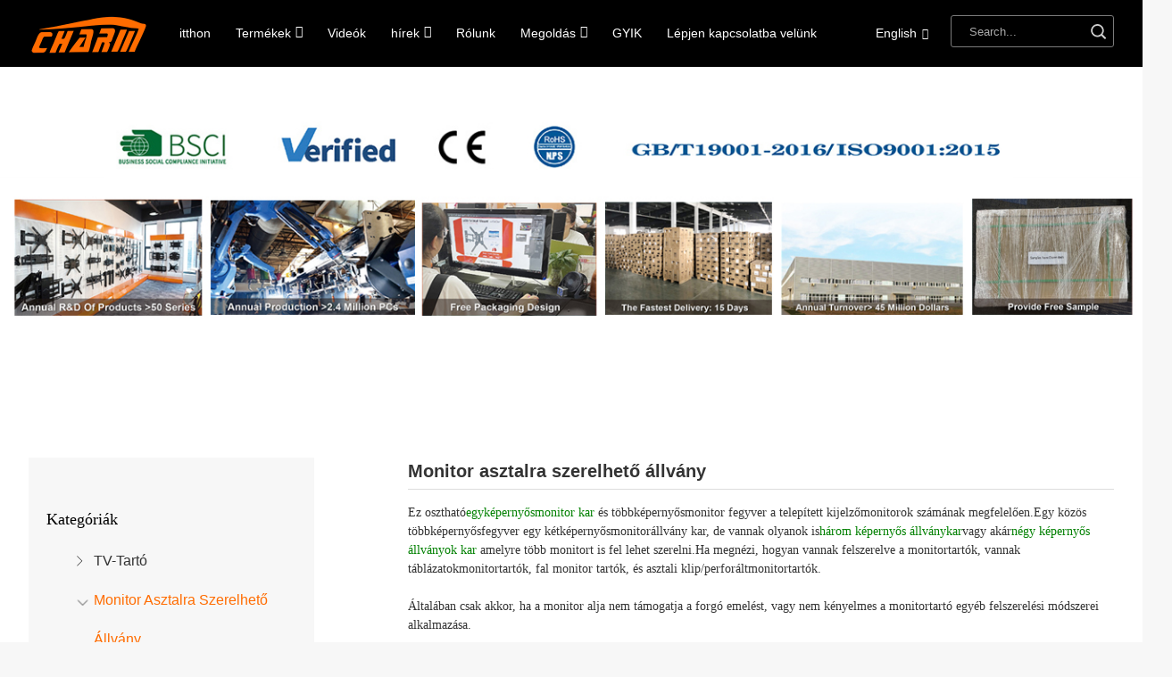

--- FILE ---
content_type: text/html
request_url: http://hu.charmtvmount.com/monitor-desk-mount-stand/
body_size: 8347
content:
<!DOCTYPE html> <html dir="ltr" lang="hu"> <head>     <meta http-equiv="Content-Type" content="text/html; charset=UTF-8"/>     <!-- Global site tag (gtag.js) - Google Analytics -->     <script async src="https://www.googletagmanager.com/gtag/js?id=UA-237027803-92"></script>     <script>
        window.dataLayer = window.dataLayer || [];

        function gtag() {
            dataLayer.push(arguments);
        }

        gtag('js', new Date());

        gtag('config', 'UA-237027803-92');
    </script>      <title>Monitor asztalra szerelhető állvány gyár - Kínai monitor asztali állvány gyártói, beszállítói</title>     <meta name="viewport" content="width=device-width,initial-scale=1,minimum-scale=1,maximum-scale=1,user-scalable=no">     <link rel="apple-touch-icon-precomposed" href="">     <meta name="format-detection" content="telephone=no">     <meta name="apple-mobile-web-app-capable" content="yes">     <meta name="apple-mobile-web-app-status-bar-style" content="black">         <link href="https://www.charmtvmount.com/style/global/style1.css" rel="stylesheet">     <link href="//cdn.globalso.com/charmtvmount/style/public/public.css" rel="stylesheet">     <link href="https://cdncn.goodao.net/lite-yt-embed.css" rel="stylesheet">         <link rel="shortcut icon" href="https://www.charmtvmount.com/uploads/favction.png"/>                 <meta name="description"               content="Monitor asztali állvány gyártói, gyárai, kínai beszállítói. Cégünk szeretettel várja barátait a világ minden tájáról, hogy meglátogassák, megvizsgálják és üzleti tárgyalásokat folytathassanak."/>     <link href="//cdn.globalso.com/hide_search.css" rel="stylesheet"/><link href="//www.charmtvmount.com/style/hu.html.css" rel="stylesheet"/><link rel="alternate" hreflang="hu" href="http://hu.charmtvmount.com/" /></head> <body> <div class="container">      <header class="web_head">         <div class="layout">             <figure class="logo"><a href="/">                                             <img src="https://www.charmtvmount.com/uploads/logo_update.png" alt="logó">                                     </a>             </figure>             <nav class="nav_wrap">                 <ul class="head_nav">                     <li><a href="/">itthon</a></li> <li class="current-menu-ancestor current-menu-parent"><a href="/products/">Termékek</a> <ul class="sub-menu"> 	<li><a href="/tv-mount/">TV-tartó</a> 	<ul class="sub-menu"> 		<li><a href="/fixed-universal-tv-mount/">Fix univerzális TV-tartó</a></li> 		<li><a href="/full-motion-tn-mount/">Full Motion TV-tartó</a></li> 		<li><a href="/swivel-vesa-tv-mount/">Forgó VESA TV-tartó</a></li> 		<li><a href="/tilt-universal-tv-mount/">Dönthető univerzális TV-tartó</a></li> 	</ul> </li> 	<li class="nav-current"><a href="/monitor-desk-mount-stand/">Monitor asztalra szerelhető állvány</a> 	<ul class="sub-menu"> 		<li><a href="/adjustable-vesa-monitor-stand/">Állítható monitor állvány</a></li> 		<li><a href="/vesa-monitor-desk-mount/">Monitor asztali rögzítő</a></li> 	</ul> </li> 	<li><a href="/tv-cart/">TV kosár</a> 	<ul class="sub-menu"> 		<li><a href="/mobile-tv-cart/">Mobil TV kosár</a></li> 		<li><a href="/tv-stand-cart/">TV állvány kosár</a></li> 	</ul> </li> </ul> </li> <li><a href="/videos/">Videók</a></li> <li><a href="/news/">hírek</a> <ul class="sub-menu"> 	<li><a href="/news_catalog/company-news/">céges hírek</a></li> 	<li><a href="/news_catalog/product-news/">termékhírek</a></li> </ul> </li> <li><a href="/about-us/">Rólunk</a></li> <li><a>Megoldás</a> <ul class="sub-menu"> 	<li><a href="/full-motion-tv-mounts/">Full Motion Tv-tartó</a></li> 	<li><a href="/swivel-tv-brackets/">Forgó TV tartó</a></li> </ul> </li> <li><a href="/faqs/">GYIK</a></li> <li><a href="/contact-us/">Lépjen kapcsolatba velünk</a></li>                 </ul>             </nav>             <div class="head_right">                 <div class="change-language ensemble">   <div class="change-language-info">     <div class="change-language-title medium-title">        <div class="language-flag language-flag-en"><a href="https://www.charmtvmount.com"><b class="country-flag"></b><span>English</span> </a></div>        <b class="language-icon"></b>      </div> 	<div class="change-language-cont sub-content">         <div class="empty"></div>     </div>   </div> </div> <!--theme204-->                <div class="head-search">                     <form action="https://www.charmtvmount.com/index.php" method="get">                         <input class="search-ipt" name="search" placeholder="Search...">                         <input class="search-btn" type="button" value="">                     </form>                 </div>             </div>         </div>     </header><nav class="path_bar">  <img src="https://www.charmtvmount.com/uploads/charmount-tv-mount-2.jpg"> </nav> <section class="web_main page_main">   <div class="layout">     <aside class="aside">   <section class="aside-wrap">     <section class="side-widget">     <div class="side-tit-bar">       <h4 class="side-tit">Kategóriák</h4>     </div>     <ul class="side-cate">       <li><a href="/tv-mount/">TV-tartó</a> <ul class="sub-menu"> 	<li><a href="/fixed-universal-tv-mount/">Fix univerzális TV-tartó</a></li> 	<li><a href="/full-motion-tn-mount/">Full Motion TV-tartó</a></li> 	<li><a href="/swivel-vesa-tv-mount/">Forgó VESA TV-tartó</a></li> 	<li><a href="/tilt-universal-tv-mount/">Dönthető univerzális TV-tartó</a></li> </ul> </li> <li class="nav-current"><a href="/monitor-desk-mount-stand/">Monitor asztalra szerelhető állvány</a> <ul class="sub-menu"> 	<li><a href="/adjustable-vesa-monitor-stand/">Állítható monitor állvány</a></li> 	<li><a href="/vesa-monitor-desk-mount/">Monitor asztali rögzítő</a></li> </ul> </li> <li><a href="/tv-cart/">TV kosár</a> <ul class="sub-menu"> 	<li><a href="/mobile-tv-cart/">Mobil TV kosár</a></li> 	<li><a href="/tv-stand-cart/">TV állvány kosár</a></li> </ul> </li>     </ul>   </section>   <div class="side-widget">     <div class="side-tit-bar">       <h2 class="side-tit">Kiemelt Termék</h2>     </div>     <div class="side-product-items">       <div class="items_content">         <ul >                     <li class="side_product_item">             <figure> <a  class="item-img" href="/dual-vesa-mount-monitor-arm-product/"><img src="https://www.charmtvmount.com/uploads/CT-LCD-DSA1102-主图-01-300x300.jpg" alt="Kettős VESA rögzítésű monitorkar CE tanúsítvánnyal"></a>               <figcaption>                 <div class="item_text"><a href="/dual-vesa-mount-monitor-arm-product/">Kettős VESA rögzítésű monitorkar CE tanúsítvánnyal</a></div>               </figcaption>             </figure>             <a href="/dual-vesa-mount-monitor-arm-product/" class="add-friend"></a> </li>                     <li class="side_product_item">             <figure> <a  class="item-img" href="/ultra-slim-70-inch-tilt-tv-mount-product/"><img src="https://www.charmtvmount.com/uploads/70-inch-tilt-tv-mount-11-300x300.jpg" alt="ULTRA-SLIM 70 hüvelykes, dönthető TV-tartó"></a>               <figcaption>                 <div class="item_text"><a href="/ultra-slim-70-inch-tilt-tv-mount-product/">ULTRA-SLIM 70 hüvelykes, dönthető TV-tartó</a></div>               </figcaption>             </figure>             <a href="/ultra-slim-70-inch-tilt-tv-mount-product/" class="add-friend"></a> </li>                     <li class="side_product_item">             <figure> <a  class="item-img" href="/telescopic-lcd-ceiling-tv-wall-mount-product/"><img src="https://www.charmtvmount.com/uploads/ceiling-tv-wall-mount-1-300x300.jpg" alt="Teleszkópos LCD mennyezeti TV falra szerelhető"></a>               <figcaption>                 <div class="item_text"><a href="/telescopic-lcd-ceiling-tv-wall-mount-product/">Teleszkópos LCD mennyezeti TV falra szerelhető</a></div>               </figcaption>             </figure>             <a href="/telescopic-lcd-ceiling-tv-wall-mount-product/" class="add-friend"></a> </li>                     <li class="side_product_item">             <figure> <a  class="item-img" href="/adjustable-height-tv-stand-on-wheels-product/"><img src="https://www.charmtvmount.com/uploads/adjustable-height-tv-stand-on-wheels-1-300x300.jpg" alt="Állítható magasságú TV-állvány kerekeken"></a>               <figcaption>                 <div class="item_text"><a href="/adjustable-height-tv-stand-on-wheels-product/">Állítható magasságú TV-állvány kerekeken</a></div>               </figcaption>             </figure>             <a href="/adjustable-height-tv-stand-on-wheels-product/" class="add-friend"></a> </li>                   </ul>       </div>     </div>   </div>       <div class="side-bn"><a href=""><img src="https://www.charmtvmount.com/uploads/2703-1.jpg" alt="" /></a></div>     <div class="side-bn"><a href=""><img src="https://www.charmtvmount.com/uploads/celing-tv-mount1.jpg" alt="" /></a></div>     <div class="side-bn"><a href=""><img src="https://www.charmtvmount.com/uploads/LCD-DSA2101-1.jpg" alt="" /></a></div>     <div class="side-bn"><a href=""><img src="https://www.charmtvmount.com/uploads/LCD-DSA1802-1.jpg" alt="" /></a></div>     <div class="side-bn"><a href=""><img src="https://www.charmtvmount.com/uploads/DSA1303A.jpg" alt="" /></a></div>   </section> </aside>    <section class="main">       <div class="product-list">         <h1 class="page_title">Monitor asztalra szerelhető állvány</h1>         <p><span style="font-family: Calibri;">Ez osztható<span style="color: #008000;"><a href="/fully-adjustable-gas-spring-single-monitor-mount-product/"><span style="color: #008000;">egyképernyős</span></a></span></span><span style="color: #008000;"><a href="/fully-adjustable-gas-spring-single-monitor-mount-product/"><span style="color: #008000;"><span style="font-family: Calibri;">monitor</span> <span style="font-family: Calibri;">kar</span></span></a></span> <span style="font-family: Calibri;">és többképernyős</span><span style="font-family: Calibri;">monitor</span> <span style="font-family: Calibri;">fegyver</span> <span style="font-family: Calibri;">a telepített kijelzőmonitorok számának megfelelően.Egy közös többképernyős</span><span style="font-family: Calibri;">fegyver</span> <span style="font-family: Calibri;">egy kétképernyős</span><span style="font-family: Calibri;">monitor</span><span style="font-family: Calibri;">állvány</span> <span style="font-family: Calibri;">kar</span><span style="font-family: Calibri;">, de vannak olyanok is<span style="color: #008000;"><a href="/super-economical-3-monitor-desk-stand-product/"><span style="color: #008000;">három képernyős állványkar</span></a></span>vagy akár<span style="color: #008000;"><a href="/multiple-screens-adjustable-monitor-stand-for-desk-product/"><span style="color: #008000;">négy képernyős állványok</span></a></span></span><span style="color: #008000;"><a href="/multiple-screens-adjustable-monitor-stand-for-desk-product/"><span style="color: #008000;"> <span style="font-family: Calibri;">kar</span></span></a></span> <span style="font-family: Calibri;">amelyre több monitort is fel lehet szerelni.Ha megnézi, hogyan vannak felszerelve a monitortartók, vannak táblázatok</span><span style="font-family: Calibri;">monitor</span><span style="font-family: Calibri;">tartók, fal</span> <span style="font-family: Calibri;">monitor</span> <span style="font-family: Calibri;">tartók, és asztali klip/perforált</span><span style="font-family: Calibri;">monitor</span><span style="font-family: Calibri;">tartók.</span></p>  <p> </p>  <p><span style="font-family: Calibri;">Általában csak akkor, ha a monitor alja nem támogatja a forgó emelést, vagy nem kényelmes a monitortartó egyéb felszerelési módszerei alkalmazása.</span></p>  <p> </p>  <p><span style="font-family: Calibri;">falra szerelt</span><span style="font-family: Calibri;">monitor</span> <span style="font-family: Calibri;">A konzolt általában akkor használják, ha az asztal helye korlátozott, vagy az asztalra telepítése kényelmetlen.Gyakran látok hasonlót falra szerelve</span><span style="font-family: Calibri;">monitor</span> <span style="font-family: Calibri;">áll a kórházakban, bankokban, metróállomásokon stb.</span> <span style="font-family: Calibri;">A leggyakrabban használt mindkettő támogatása</span><span style="font-family: Calibri;">C-</span><span style="font-family: Calibri;">klip és perforált beszerelés a monitor tartójába.Könnyen felszerelhető, könnyen mozgatható.A karja</span><span style="font-family: Calibri;">monitor</span> <span style="font-family: Calibri;">főként a rugó vezérli, hogy mozgassa és rögzítse a helyzetét</span><span style="font-family: Calibri;">monitor</span><span style="font-family: Calibri;">.</span></p>  <p> </p>  <p><span style="font-family: Calibri;">Jelenleg a</span><span style="font-family: Calibri;">monitor</span> <span style="font-family: Calibri;">A piacon lévő támasztékot általában kétféle rugóban használják: pneumatikus és mechanikus rugóban.</span></p>  <p> </p>  <p><span style="font-family: Calibri;">A pneumatikus rugó egy zárt, inert gázzal töltött üreg.Az egész szerkezet mozgását és stabilitását a légnyomás változása szabályozza.Ez a szerkezet általában simábban működik, mint a mechanikus rugók, de ha légszivárgás vagy egyéb szerkezeti sérülés vagy tömítési probléma van, akkor a rugó meghibásodik.Ennek közvetlen eredménye, hogy a támaszték instabil, a kijelző megfordul és így tovább.A pneumatikus rugó nyilvánvaló előnye, hogy viszonylag alacsony az ára.</span></p>  <div data-version="1.0.0" data-v-app=""> </div>  <div id="whale-data-ext" data-version="1.0.0" data-v-app=""> </div>  <div id="whale-data-ext" data-version="1.0.0" data-v-app=""> </div>  <div id="whale-data-ext" data-version="2.0.0"> </div>        <ul class="product_list_items">          </ul>         <div class="page_bar">         <div class="pages"></div>       </div>       </div>            </section>   </div> </section>   <footer class="web-footer">         <div class="layout">             <div class="footer-top">                 <div class="flex-row">                     <div class="item-left" data-aos="zoom-out-up" data-aos-offset="200" data-aos-duration="1000">                         <figure class="foot_logo"><a href="/">                                                <img src="https://www.charmtvmount.com/uploads/logo_update.png" alt="logó">                                                 </a></figure>                     </div>                     <div class="item-right" data-aos="zoom-out-up" data-aos-offset="200" data-aos-duration="1000">                         <h3>Professzionális és modern – egy olyan téma, amelynek célja, hogy vállalkozása kitűnjön a többi közül.</h3>                     </div>                 </div>             </div>             <div class="footer-items">                 <div class="flex-row">                     <div class="item-left">                         <div class="footer-item" data-aos="zoom-out-up" data-aos-offset="200" data-aos-duration="1000">                             <h2 class="footer-title">Ról ről</h2>                             <div class="desc">2007 óta mi, a Charm-Tech arra törekszünk, hogy a legprofesszionálisabb beszállítók legyünk a TV fali konzolok, irodai állványok és a kapcsolódó TV/AV rendszertermékek és így tovább terén.</div>                         </div>                     </div>                     <div class="item-right">                         <div class="footer-item footer-nav" data-aos="zoom-out-up" data-aos-offset="200"                              data-aos-duration="1000">                             <h2 class="footer-title">Termékskála</h2>                             <ul>  <li><a href="/tv-mount/">TV-tartó</a></li> <li><a href="/pro-mounts-stands/">Pro tartók és állványok</a></li> <li><a href="/ergo-mounts-stands/">Ergo tartók és állványok</a></li> <li><a href="/gaming-peripherals/">Játék perifériák</a></li>                             </ul>                         </div>                         <div class="footer-item footer-info" data-aos="zoom-out-up" data-aos-offset="200"                              data-aos-duration="1000">                             <h2 class="footer-title">Lépjen kapcsolatba velünk</h2>                             <ul>                                 <li><span>RM806 8/F, THE LANDMARK TOWER A, HONGTAI PLAZA, 123 HAIYAN NORTH ROAD, YINZHOU KÖRZET, NINGBO, 315000</span></li>                                 <li><a href="tel:0574-27907971">0574-27907971</a></li>                                 <li><a href="tel:86-13454727120">86-13454727120</a></li>                                 <li><a href="mailto:sales@charmtech.cn">sales@charmtech.cn</a></li>                             </ul>                         </div>                         <div class="footer-item footer-sns" data-aos="zoom-out-up" data-aos-offset="200"                              data-aos-duration="1000">                             <h2 class="footer-title">Címünk:</h2>                             <div class="sns">                                 <li><a href="javascript:;"><img                                             src="https://www.charmtvmount.com/style/global/img/sns_1.png" alt=""></a>                                 </li>                                 <li><a href="javascript:;"><img                                             src="https://www.charmtvmount.com/style/global/img/sns_2.png" alt=""></a>                                 </li>                                 <li><a href="javascript:;"><img                                             src="https://www.charmtvmount.com/style/global/img/sns_3.png" alt=""></a>                                 </li>                             </div>                         </div>                     </div>                 </div>             </div>             <div class="footer-bottom">                 <div class="flex-row">                     <div class="item-left">                              <div class="copyright">© Copyright - 2010-2023 : Minden jog fenntartva.<script type="text/javascript" src="//www.globalso.site/livechat.js"></script>       <a href="/featured/">Forró termékek</a> - <a href="/sitemap.xml">Webhelytérkép</a> <br><a href='/laptop-desk-mount/' title='Laptop Desk Mount'>Laptop asztali tartó</a>,  <a href='/removable-tv-wall-mount/' title='Removable Tv Wall Mount'>Levehető TV fali tartó</a>,  <a href='/vertical-monitor-mount/' title='Vertical Monitor Mount'>Függőleges monitortartó</a>,  <a href='/ceiling-mount-tv-bracket/' title='Ceiling Mount Tv Bracket'>Mennyezetre szerelhető TV konzol</a>,  <a href='/ceiling-tv-mount/' title='Ceiling Tv Mount'>Mennyezeti TV-tartó</a>,  <a href='/folding-ceiling-tv-mount/' title='Folding Ceiling Tv Mount'>Összecsukható mennyezeti TV-tartó</a>,       </div>                     </div>                     <div class="item-right">                         <ul class="bottom-nav">  <li><a href="/">itthon</a></li> <li><a href="/products/">Termékek</a></li> <li><a href="/videos/">Videók</a></li> <li><a href="/about-us/">Rólunk</a></li> <li><a href="/solution/">Megoldás</a></li> <li><a href="/faqs/">GYIK</a></li> <li><a href="/contact-us/">Lépjen kapcsolatba velünk</a></li>                         </ul>                     </div>                 </div>             </div>         </div>     </footer>      <div class="inquiry-pop-bd">         <div class="inquiry-pop"><i class="ico-close-pop" onclick="hideMsgPop();"></i>             <script type="text/javascript" src="//www.globalso.site/form.js"></script>         </div>     </div> </div> <script type="text/javascript" src="https://www.charmtvmount.com/style/global/js/jquery.min1.js"></script> <script type="text/javascript" src="https://www.charmtvmount.com/style/global/js/common1.js"></script> <script type="text/javascript" src="//cdn.globalso.com/charmtvmount/style/public/public.js"></script> <script src="https://cdncn.goodao.net/lite-yt-embed.js"></script>  <script>
    function getCookie(name) {
        var arg = name + "=";
        var alen = arg.length;
        var clen = document.cookie.length;
        var i = 0;
        while (i < clen) {
            var j = i + alen;
            if (document.cookie.substring(i, j) == arg) return getCookieVal(j);
            i = document.cookie.indexOf(" ", i) + 1;
            if (i == 0) break;
        }
        return null;
    }

    function setCookie(name, value) {
        var expDate = new Date();
        var argv = setCookie.arguments;
        var argc = setCookie.arguments.length;
        var expires = (argc > 2) ? argv[2] : null;
        var path = (argc > 3) ? argv[3] : null;
        var domain = (argc > 4) ? argv[4] : null;
        var secure = (argc > 5) ? argv[5] : false;
        if (expires != null) {
            expDate.setTime(expDate.getTime() + expires);
        }
        document.cookie = name + "=" + escape(value) + ((expires == null) ? "" : ("; expires=" + expDate.toUTCString())) + ((path == null) ? "" : ("; path=" + path)) + ((domain == null) ? "" : ("; domain=" + domain)) + ((secure == true) ? "; secure" : "");
    }

    function getCookieVal(offset) {
        var endstr = document.cookie.indexOf(";", offset);
        if (endstr == -1) endstr = document.cookie.length;
        return unescape(document.cookie.substring(offset, endstr));
    }

    var firstshow = 0;
    var cfstatshowcookie = getCookie('easyiit_stats');
    if (cfstatshowcookie != 1) {
        a = new Date();
        h = a.getHours();
        m = a.getMinutes();
        s = a.getSeconds();
        sparetime = 1000 * 60 * 60 * 24 * 1 - (h * 3600 + m * 60 + s) * 1000 - 1;
        setCookie('easyiit_stats', 1, sparetime, '/');
        firstshow = 1;
    }
    if (!navigator.cookieEnabled) {
        firstshow = 0;
    }
    var referrer = escape(document.referrer);
    var currweb = escape(location.href);
    var screenwidth = screen.width;
    var screenheight = screen.height;
    var screencolordepth = screen.colorDepth;
    $(function ($) {
        $.get("https://www.charmtvmount.com/statistic.php", {
            action: 'stats_init',
            assort: 0,
            referrer: referrer,
            currweb: currweb,
            firstshow: firstshow,
            screenwidth: screenwidth,
            screenheight: screenheight,
            screencolordepth: screencolordepth,
            ranstr: Math.random()
        }, function (data) {
        }, "json");

    });
</script>   <ul class="prisna-wp-translate-seo" id="prisna-translator-seo"><li class="language-flag language-flag-en"><a href="https://www.charmtvmount.com/monitor-desk-mount-stand/" title="English" target="_blank"><b class="country-flag"></b><span>English</span></a></li><li class="language-flag language-flag-fr"><a href="http://fr.charmtvmount.com/monitor-desk-mount-stand/" title="French" target="_blank"><b class="country-flag"></b><span>French</span></a></li><li class="language-flag language-flag-de"><a href="http://de.charmtvmount.com/monitor-desk-mount-stand/" title="German" target="_blank"><b class="country-flag"></b><span>German</span></a></li><li class="language-flag language-flag-pt"><a href="http://pt.charmtvmount.com/monitor-desk-mount-stand/" title="Portuguese" target="_blank"><b class="country-flag"></b><span>Portuguese</span></a></li><li class="language-flag language-flag-es"><a href="http://es.charmtvmount.com/monitor-desk-mount-stand/" title="Spanish" target="_blank"><b class="country-flag"></b><span>Spanish</span></a></li><li class="language-flag language-flag-ru"><a href="http://ru.charmtvmount.com/monitor-desk-mount-stand/" title="Russian" target="_blank"><b class="country-flag"></b><span>Russian</span></a></li><li class="language-flag language-flag-ja"><a href="http://ja.charmtvmount.com/monitor-desk-mount-stand/" title="Japanese" target="_blank"><b class="country-flag"></b><span>Japanese</span></a></li><li class="language-flag language-flag-ko"><a href="http://ko.charmtvmount.com/monitor-desk-mount-stand/" title="Korean" target="_blank"><b class="country-flag"></b><span>Korean</span></a></li><li class="language-flag language-flag-ar"><a href="http://ar.charmtvmount.com/monitor-desk-mount-stand/" title="Arabic" target="_blank"><b class="country-flag"></b><span>Arabic</span></a></li><li class="language-flag language-flag-ga"><a href="http://ga.charmtvmount.com/monitor-desk-mount-stand/" title="Irish" target="_blank"><b class="country-flag"></b><span>Irish</span></a></li><li class="language-flag language-flag-el"><a href="http://el.charmtvmount.com/monitor-desk-mount-stand/" title="Greek" target="_blank"><b class="country-flag"></b><span>Greek</span></a></li><li class="language-flag language-flag-tr"><a href="http://tr.charmtvmount.com/monitor-desk-mount-stand/" title="Turkish" target="_blank"><b class="country-flag"></b><span>Turkish</span></a></li><li class="language-flag language-flag-it"><a href="http://it.charmtvmount.com/monitor-desk-mount-stand/" title="Italian" target="_blank"><b class="country-flag"></b><span>Italian</span></a></li><li class="language-flag language-flag-da"><a href="http://da.charmtvmount.com/monitor-desk-mount-stand/" title="Danish" target="_blank"><b class="country-flag"></b><span>Danish</span></a></li><li class="language-flag language-flag-ro"><a href="http://ro.charmtvmount.com/monitor-desk-mount-stand/" title="Romanian" target="_blank"><b class="country-flag"></b><span>Romanian</span></a></li><li class="language-flag language-flag-id"><a href="http://id.charmtvmount.com/monitor-desk-mount-stand/" title="Indonesian" target="_blank"><b class="country-flag"></b><span>Indonesian</span></a></li><li class="language-flag language-flag-cs"><a href="http://cs.charmtvmount.com/monitor-desk-mount-stand/" title="Czech" target="_blank"><b class="country-flag"></b><span>Czech</span></a></li><li class="language-flag language-flag-af"><a href="http://af.charmtvmount.com/monitor-desk-mount-stand/" title="Afrikaans" target="_blank"><b class="country-flag"></b><span>Afrikaans</span></a></li><li class="language-flag language-flag-sv"><a href="http://sv.charmtvmount.com/monitor-desk-mount-stand/" title="Swedish" target="_blank"><b class="country-flag"></b><span>Swedish</span></a></li><li class="language-flag language-flag-pl"><a href="http://pl.charmtvmount.com/monitor-desk-mount-stand/" title="Polish" target="_blank"><b class="country-flag"></b><span>Polish</span></a></li><li class="language-flag language-flag-eu"><a href="http://eu.charmtvmount.com/monitor-desk-mount-stand/" title="Basque" target="_blank"><b class="country-flag"></b><span>Basque</span></a></li><li class="language-flag language-flag-ca"><a href="http://ca.charmtvmount.com/monitor-desk-mount-stand/" title="Catalan" target="_blank"><b class="country-flag"></b><span>Catalan</span></a></li><li class="language-flag language-flag-eo"><a href="http://eo.charmtvmount.com/monitor-desk-mount-stand/" title="Esperanto" target="_blank"><b class="country-flag"></b><span>Esperanto</span></a></li><li class="language-flag language-flag-hi"><a href="http://hi.charmtvmount.com/monitor-desk-mount-stand/" title="Hindi" target="_blank"><b class="country-flag"></b><span>Hindi</span></a></li><li class="language-flag language-flag-lo"><a href="http://lo.charmtvmount.com/monitor-desk-mount-stand/" title="Lao" target="_blank"><b class="country-flag"></b><span>Lao</span></a></li><li class="language-flag language-flag-sq"><a href="http://sq.charmtvmount.com/monitor-desk-mount-stand/" title="Albanian" target="_blank"><b class="country-flag"></b><span>Albanian</span></a></li><li class="language-flag language-flag-am"><a href="http://am.charmtvmount.com/monitor-desk-mount-stand/" title="Amharic" target="_blank"><b class="country-flag"></b><span>Amharic</span></a></li><li class="language-flag language-flag-hy"><a href="http://hy.charmtvmount.com/monitor-desk-mount-stand/" title="Armenian" target="_blank"><b class="country-flag"></b><span>Armenian</span></a></li><li class="language-flag language-flag-az"><a href="http://az.charmtvmount.com/monitor-desk-mount-stand/" title="Azerbaijani" target="_blank"><b class="country-flag"></b><span>Azerbaijani</span></a></li><li class="language-flag language-flag-be"><a href="http://be.charmtvmount.com/monitor-desk-mount-stand/" title="Belarusian" target="_blank"><b class="country-flag"></b><span>Belarusian</span></a></li><li class="language-flag language-flag-bn"><a href="http://bn.charmtvmount.com/monitor-desk-mount-stand/" title="Bengali" target="_blank"><b class="country-flag"></b><span>Bengali</span></a></li><li class="language-flag language-flag-bs"><a href="http://bs.charmtvmount.com/monitor-desk-mount-stand/" title="Bosnian" target="_blank"><b class="country-flag"></b><span>Bosnian</span></a></li><li class="language-flag language-flag-bg"><a href="http://bg.charmtvmount.com/monitor-desk-mount-stand/" title="Bulgarian" target="_blank"><b class="country-flag"></b><span>Bulgarian</span></a></li><li class="language-flag language-flag-ceb"><a href="http://ceb.charmtvmount.com/monitor-desk-mount-stand/" title="Cebuano" target="_blank"><b class="country-flag"></b><span>Cebuano</span></a></li><li class="language-flag language-flag-ny"><a href="http://ny.charmtvmount.com/monitor-desk-mount-stand/" title="Chichewa" target="_blank"><b class="country-flag"></b><span>Chichewa</span></a></li><li class="language-flag language-flag-co"><a href="http://co.charmtvmount.com/monitor-desk-mount-stand/" title="Corsican" target="_blank"><b class="country-flag"></b><span>Corsican</span></a></li><li class="language-flag language-flag-hr"><a href="http://hr.charmtvmount.com/monitor-desk-mount-stand/" title="Croatian" target="_blank"><b class="country-flag"></b><span>Croatian</span></a></li><li class="language-flag language-flag-nl"><a href="http://nl.charmtvmount.com/monitor-desk-mount-stand/" title="Dutch" target="_blank"><b class="country-flag"></b><span>Dutch</span></a></li><li class="language-flag language-flag-et"><a href="http://et.charmtvmount.com/monitor-desk-mount-stand/" title="Estonian" target="_blank"><b class="country-flag"></b><span>Estonian</span></a></li><li class="language-flag language-flag-tl"><a href="http://tl.charmtvmount.com/monitor-desk-mount-stand/" title="Filipino" target="_blank"><b class="country-flag"></b><span>Filipino</span></a></li><li class="language-flag language-flag-fi"><a href="http://fi.charmtvmount.com/monitor-desk-mount-stand/" title="Finnish" target="_blank"><b class="country-flag"></b><span>Finnish</span></a></li><li class="language-flag language-flag-fy"><a href="http://fy.charmtvmount.com/monitor-desk-mount-stand/" title="Frisian" target="_blank"><b class="country-flag"></b><span>Frisian</span></a></li><li class="language-flag language-flag-gl"><a href="http://gl.charmtvmount.com/monitor-desk-mount-stand/" title="Galician" target="_blank"><b class="country-flag"></b><span>Galician</span></a></li><li class="language-flag language-flag-ka"><a href="http://ka.charmtvmount.com/monitor-desk-mount-stand/" title="Georgian" target="_blank"><b class="country-flag"></b><span>Georgian</span></a></li><li class="language-flag language-flag-gu"><a href="http://gu.charmtvmount.com/monitor-desk-mount-stand/" title="Gujarati" target="_blank"><b class="country-flag"></b><span>Gujarati</span></a></li><li class="language-flag language-flag-ht"><a href="http://ht.charmtvmount.com/monitor-desk-mount-stand/" title="Haitian" target="_blank"><b class="country-flag"></b><span>Haitian</span></a></li><li class="language-flag language-flag-ha"><a href="http://ha.charmtvmount.com/monitor-desk-mount-stand/" title="Hausa" target="_blank"><b class="country-flag"></b><span>Hausa</span></a></li><li class="language-flag language-flag-haw"><a href="http://haw.charmtvmount.com/monitor-desk-mount-stand/" title="Hawaiian" target="_blank"><b class="country-flag"></b><span>Hawaiian</span></a></li><li class="language-flag language-flag-iw"><a href="http://iw.charmtvmount.com/monitor-desk-mount-stand/" title="Hebrew" target="_blank"><b class="country-flag"></b><span>Hebrew</span></a></li><li class="language-flag language-flag-hmn"><a href="http://hmn.charmtvmount.com/monitor-desk-mount-stand/" title="Hmong" target="_blank"><b class="country-flag"></b><span>Hmong</span></a></li><li class="language-flag language-flag-hu"><a href="http://hu.charmtvmount.com/monitor-desk-mount-stand/" title="Hungarian" target="_blank"><b class="country-flag"></b><span>Hungarian</span></a></li><li class="language-flag language-flag-is"><a href="http://is.charmtvmount.com/monitor-desk-mount-stand/" title="Icelandic" target="_blank"><b class="country-flag"></b><span>Icelandic</span></a></li><li class="language-flag language-flag-ig"><a href="http://ig.charmtvmount.com/monitor-desk-mount-stand/" title="Igbo" target="_blank"><b class="country-flag"></b><span>Igbo</span></a></li><li class="language-flag language-flag-jw"><a href="http://jw.charmtvmount.com/monitor-desk-mount-stand/" title="Javanese" target="_blank"><b class="country-flag"></b><span>Javanese</span></a></li><li class="language-flag language-flag-kn"><a href="http://kn.charmtvmount.com/monitor-desk-mount-stand/" title="Kannada" target="_blank"><b class="country-flag"></b><span>Kannada</span></a></li><li class="language-flag language-flag-kk"><a href="http://kk.charmtvmount.com/monitor-desk-mount-stand/" title="Kazakh" target="_blank"><b class="country-flag"></b><span>Kazakh</span></a></li><li class="language-flag language-flag-km"><a href="http://km.charmtvmount.com/monitor-desk-mount-stand/" title="Khmer" target="_blank"><b class="country-flag"></b><span>Khmer</span></a></li><li class="language-flag language-flag-ku"><a href="http://ku.charmtvmount.com/monitor-desk-mount-stand/" title="Kurdish" target="_blank"><b class="country-flag"></b><span>Kurdish</span></a></li><li class="language-flag language-flag-ky"><a href="http://ky.charmtvmount.com/monitor-desk-mount-stand/" title="Kyrgyz" target="_blank"><b class="country-flag"></b><span>Kyrgyz</span></a></li><li class="language-flag language-flag-la"><a href="http://la.charmtvmount.com/monitor-desk-mount-stand/" title="Latin" target="_blank"><b class="country-flag"></b><span>Latin</span></a></li><li class="language-flag language-flag-lv"><a href="http://lv.charmtvmount.com/monitor-desk-mount-stand/" title="Latvian" target="_blank"><b class="country-flag"></b><span>Latvian</span></a></li><li class="language-flag language-flag-lt"><a href="http://lt.charmtvmount.com/monitor-desk-mount-stand/" title="Lithuanian" target="_blank"><b class="country-flag"></b><span>Lithuanian</span></a></li><li class="language-flag language-flag-lb"><a href="http://lb.charmtvmount.com/monitor-desk-mount-stand/" title="Luxembou.." target="_blank"><b class="country-flag"></b><span>Luxembou..</span></a></li><li class="language-flag language-flag-mk"><a href="http://mk.charmtvmount.com/monitor-desk-mount-stand/" title="Macedonian" target="_blank"><b class="country-flag"></b><span>Macedonian</span></a></li><li class="language-flag language-flag-mg"><a href="http://mg.charmtvmount.com/monitor-desk-mount-stand/" title="Malagasy" target="_blank"><b class="country-flag"></b><span>Malagasy</span></a></li><li class="language-flag language-flag-ms"><a href="http://ms.charmtvmount.com/monitor-desk-mount-stand/" title="Malay" target="_blank"><b class="country-flag"></b><span>Malay</span></a></li><li class="language-flag language-flag-ml"><a href="http://ml.charmtvmount.com/monitor-desk-mount-stand/" title="Malayalam" target="_blank"><b class="country-flag"></b><span>Malayalam</span></a></li><li class="language-flag language-flag-mt"><a href="http://mt.charmtvmount.com/monitor-desk-mount-stand/" title="Maltese" target="_blank"><b class="country-flag"></b><span>Maltese</span></a></li><li class="language-flag language-flag-mi"><a href="http://mi.charmtvmount.com/monitor-desk-mount-stand/" title="Maori" target="_blank"><b class="country-flag"></b><span>Maori</span></a></li><li class="language-flag language-flag-mr"><a href="http://mr.charmtvmount.com/monitor-desk-mount-stand/" title="Marathi" target="_blank"><b class="country-flag"></b><span>Marathi</span></a></li><li class="language-flag language-flag-mn"><a href="http://mn.charmtvmount.com/monitor-desk-mount-stand/" title="Mongolian" target="_blank"><b class="country-flag"></b><span>Mongolian</span></a></li><li class="language-flag language-flag-my"><a href="http://my.charmtvmount.com/monitor-desk-mount-stand/" title="Burmese" target="_blank"><b class="country-flag"></b><span>Burmese</span></a></li><li class="language-flag language-flag-ne"><a href="http://ne.charmtvmount.com/monitor-desk-mount-stand/" title="Nepali" target="_blank"><b class="country-flag"></b><span>Nepali</span></a></li><li class="language-flag language-flag-no"><a href="http://no.charmtvmount.com/monitor-desk-mount-stand/" title="Norwegian" target="_blank"><b class="country-flag"></b><span>Norwegian</span></a></li><li class="language-flag language-flag-ps"><a href="http://ps.charmtvmount.com/monitor-desk-mount-stand/" title="Pashto" target="_blank"><b class="country-flag"></b><span>Pashto</span></a></li><li class="language-flag language-flag-fa"><a href="http://fa.charmtvmount.com/monitor-desk-mount-stand/" title="Persian" target="_blank"><b class="country-flag"></b><span>Persian</span></a></li><li class="language-flag language-flag-pa"><a href="http://pa.charmtvmount.com/monitor-desk-mount-stand/" title="Punjabi" target="_blank"><b class="country-flag"></b><span>Punjabi</span></a></li><li class="language-flag language-flag-sr"><a href="http://sr.charmtvmount.com/monitor-desk-mount-stand/" title="Serbian" target="_blank"><b class="country-flag"></b><span>Serbian</span></a></li><li class="language-flag language-flag-st"><a href="http://st.charmtvmount.com/monitor-desk-mount-stand/" title="Sesotho" target="_blank"><b class="country-flag"></b><span>Sesotho</span></a></li><li class="language-flag language-flag-si"><a href="http://si.charmtvmount.com/monitor-desk-mount-stand/" title="Sinhala" target="_blank"><b class="country-flag"></b><span>Sinhala</span></a></li><li class="language-flag language-flag-sk"><a href="http://sk.charmtvmount.com/monitor-desk-mount-stand/" title="Slovak" target="_blank"><b class="country-flag"></b><span>Slovak</span></a></li><li class="language-flag language-flag-sl"><a href="http://sl.charmtvmount.com/monitor-desk-mount-stand/" title="Slovenian" target="_blank"><b class="country-flag"></b><span>Slovenian</span></a></li><li class="language-flag language-flag-so"><a href="http://so.charmtvmount.com/monitor-desk-mount-stand/" title="Somali" target="_blank"><b class="country-flag"></b><span>Somali</span></a></li><li class="language-flag language-flag-sm"><a href="http://sm.charmtvmount.com/monitor-desk-mount-stand/" title="Samoan" target="_blank"><b class="country-flag"></b><span>Samoan</span></a></li><li class="language-flag language-flag-gd"><a href="http://gd.charmtvmount.com/monitor-desk-mount-stand/" title="Scots Gaelic" target="_blank"><b class="country-flag"></b><span>Scots Gaelic</span></a></li><li class="language-flag language-flag-sn"><a href="http://sn.charmtvmount.com/monitor-desk-mount-stand/" title="Shona" target="_blank"><b class="country-flag"></b><span>Shona</span></a></li><li class="language-flag language-flag-sd"><a href="http://sd.charmtvmount.com/monitor-desk-mount-stand/" title="Sindhi" target="_blank"><b class="country-flag"></b><span>Sindhi</span></a></li><li class="language-flag language-flag-su"><a href="http://su.charmtvmount.com/monitor-desk-mount-stand/" title="Sundanese" target="_blank"><b class="country-flag"></b><span>Sundanese</span></a></li><li class="language-flag language-flag-sw"><a href="http://sw.charmtvmount.com/monitor-desk-mount-stand/" title="Swahili" target="_blank"><b class="country-flag"></b><span>Swahili</span></a></li><li class="language-flag language-flag-tg"><a href="http://tg.charmtvmount.com/monitor-desk-mount-stand/" title="Tajik" target="_blank"><b class="country-flag"></b><span>Tajik</span></a></li><li class="language-flag language-flag-ta"><a href="http://ta.charmtvmount.com/monitor-desk-mount-stand/" title="Tamil" target="_blank"><b class="country-flag"></b><span>Tamil</span></a></li><li class="language-flag language-flag-te"><a href="http://te.charmtvmount.com/monitor-desk-mount-stand/" title="Telugu" target="_blank"><b class="country-flag"></b><span>Telugu</span></a></li><li class="language-flag language-flag-th"><a href="http://th.charmtvmount.com/monitor-desk-mount-stand/" title="Thai" target="_blank"><b class="country-flag"></b><span>Thai</span></a></li><li class="language-flag language-flag-uk"><a href="http://uk.charmtvmount.com/monitor-desk-mount-stand/" title="Ukrainian" target="_blank"><b class="country-flag"></b><span>Ukrainian</span></a></li><li class="language-flag language-flag-ur"><a href="http://ur.charmtvmount.com/monitor-desk-mount-stand/" title="Urdu" target="_blank"><b class="country-flag"></b><span>Urdu</span></a></li><li class="language-flag language-flag-uz"><a href="http://uz.charmtvmount.com/monitor-desk-mount-stand/" title="Uzbek" target="_blank"><b class="country-flag"></b><span>Uzbek</span></a></li><li class="language-flag language-flag-vi"><a href="http://vi.charmtvmount.com/monitor-desk-mount-stand/" title="Vietnamese" target="_blank"><b class="country-flag"></b><span>Vietnamese</span></a></li><li class="language-flag language-flag-cy"><a href="http://cy.charmtvmount.com/monitor-desk-mount-stand/" title="Welsh" target="_blank"><b class="country-flag"></b><span>Welsh</span></a></li><li class="language-flag language-flag-xh"><a href="http://xh.charmtvmount.com/monitor-desk-mount-stand/" title="Xhosa" target="_blank"><b class="country-flag"></b><span>Xhosa</span></a></li><li class="language-flag language-flag-yi"><a href="http://yi.charmtvmount.com/monitor-desk-mount-stand/" title="Yiddish" target="_blank"><b class="country-flag"></b><span>Yiddish</span></a></li><li class="language-flag language-flag-yo"><a href="http://yo.charmtvmount.com/monitor-desk-mount-stand/" title="Yoruba" target="_blank"><b class="country-flag"></b><span>Yoruba</span></a></li><li class="language-flag language-flag-zu"><a href="http://zu.charmtvmount.com/monitor-desk-mount-stand/" title="Zulu" target="_blank"><b class="country-flag"></b><span>Zulu</span></a></li></ul> <script src="//cdnus.globalso.com/common_front.js"></script><script src="//www.charmtvmount.com/style/hu.html.js"></script></body>

--- FILE ---
content_type: text/css
request_url: https://www.charmtvmount.com/style/global/style1.css
body_size: 35312
content:
@charset "utf-8";
html { font-size:625%; }
body { font-size:14px; background:#FFF; }
body, html, h1, h2, h3, h4, h5, h6, p, ul, ol, li, dl, dt, dd, th, td, form, object, iframe, blockquote, pre, a, abbr, address, code, img, fieldset, form, label, figure { margin:0; padding:0; }
body, html, input, button, textarea { color:#333; font-family:'Montserrat-Light',Arial, Helvetica, sans-serif; line-height:1.5 }
body{background-color: #f7f7f7;}
article, aside, figcaption, figure, footer, header, main, nav, section { display:block; }
h1 { font-size:20px; }
h2 { font-size:18px; }
h3 { font-size:16px; }
h4, h5 { font-size:14px; }
img { border:none; vertical-align:middle; max-width:100%; }
li { list-style:none; }
i, em { font-style:normal; }
a { color:#333; text-decoration:none; }
a:focus { outline:none; }
a:hover { color:#ff6c00; text-decoration:none; }
input[type="text"]:focus { outline:none; }
input[type="button"], input[type="reset"], input[type="submit"] { cursor:pointer; }
input[type="reset"]::-moz-focus-inner, input[type="button"]::-moz-focus-inner, input[type="submit"]::-moz-focus-inner, input[type="file"] > input[type="button"]::-moz-focus-inner {border:none;padding:0;}
hr { height:1px; border:none; border-top:1px dashed #c1c1c1; margin:15px 0 15px 0; }
a:active, select, input, textarea { -webkit-tap-highlight-color:rgba(0, 0, 0, 0); -webkit-tap-highlight-color:transparent; outline:0!important; }
* { -moz-box-sizing:border-box; -webkit-box-sizing:border-box; -ms-box-sizing:border-box; -o-box-sizing:border-box; box-sizing:border-box; outline: 0; }

/* clear floating */
.clearfix:after,.layout:after,.sys_row:after,.web_main:after,.page_main:after, .about_us .about_content:after, .nav_wrap .head_nav:after,
.cate_items ul:after,.foot_items:after,.items_list ul:after,.promote_intro:after,.index_ad .ad_items:after { content:""; display:block; clear:both; visibility:hidden; height:0;}
.clearfix, .layout, .sys_row,.web_main, .page_main, .about_us .about_content, .nav_wrap .head_nav,
.cate_items ul,.foot_items,.items_list ul,.promote_intro,.index_ad .ad_items{}
.clear { clear:both; }

/* layout */
.z9999 { z-index:9999!important; }
.container{width: 100%;margin: 0 auto;padding: 0 0px;}
.layout { width:1578px; margin:0 auto; position:relative; }
.page_main .layout{width: 1578px;}
.hide{display: none;}
body { width:100%; min-width:1200px; position:absolute; left:0; top:0;overflow-x: hidden;}
.gotop {position:fixed;text-align:center;right:50px;bottom:50px;color:#333;background:#000;color:#fff;box-shadow:0 0 10px rgba(0,0,0,0.15);border-radius: 50%;text-align: center; height:50px;line-height:50px;width:50px; z-index:99999; cursor:pointer; font-size:14px;opacity: 0;visibility: hidden; -webkit-transition: all 0.3s ease;-o-transition: all 0.3s ease;transition: all 0.3s ease;-moz-transform:translateY(50%) scale(0.8); -webkit-transform:translateY(50%) scale(0.8); -ms-transform:translateY(50%) scale(0.8); -o-transform:translateY(50%) scale(0.8); transform:translateY(50%) scale(0.8);}
.gotop em{display: none;}
.gotop:before{content: "\f106";font: 24px/50px 'FontAwesome';}
.gotop:hover { -moz-transform:translateY(-10px); -webkit-transform:translateY(-10px); -ms-transform:translateY(-10px); -o-transform:translateY(-10px); transform:translateY(-10px);background-color: #ff6c00;color: #fff; }
.gotop.active{opacity: 1;visibility: visible;-moz-transform:none; -webkit-transform:none; -ms-transform:none; -o-transform:none; transform:none;}


/* transition */
.head_nav li, .head_nav li a, .product_item figure, .gotop, .product-item .item-img img, .product-btn-wrap a, .change-language .change-language-title a:after, .newsletter .button, .mobile-head-item .middle-show-content-wrap, .product_item figure figcaption,.foot_item  a, .pages a,.ad_item figure figcaption .item_more,.web_head,.head_sns li img,.side_product_item .add-friend,.side_product_item .add-friend:after{ -moz-transition:all .3s ease-in-out; -webkit-transition:all .3s ease-in-out; -ms-transition:all .3s ease-in-out; -o-transition:all .3s ease-in-out; transition:all .3s ease-in-out; }
.nav_wrap .head_nav li ul,.product_item .item_img a,.product_item,.product_item .item_img:before, .product_item .item_img:after,.ad_item figure figcaption .item_more:before{ -moz-transition:all .5s ease-in-out; -webkit-transition:all .5s ease-in-out; -ms-transition:all .5s ease-in-out; -o-transition:all .5s ease-in-out; transition:all .5s ease-in-out; }
.side-cate li .icon-cate:before, .product-btn-wrap a:before, .mobile-head-item .title:before, .head_nav > li:after, .download-item .item-button:before, .faq-item .faq-title:before{ font-family: "fontawesome"; font-style: normal; font-weight: normal; speak: none; display: inline-block; text-decoration: inherit; font-variant: normal; text-transform: none; }

/* float */
.sys_fl{float: left!important;}
.sys_fr{float: right!important;}

/* grid */
.sys_layer{margin:0 auto;}
.sys_row{margin:0 -10px;}
.sys_col{float:left;}
.sys_col_inner{margin:0 10px;}
.sys_col_12 {width:100%;}
.sys_col_11 {width:91.66666667%;}
.sys_col_10 {width:83.33333333%;}
.sys_col_9 {width:75%;}
.sys_col_8 {width:66.66666667%;}
.sys_col_7 {width:58.33333333%;}
.sys_col_6 {width:50%;}
.sys_col_5 {width:41.66666667%;}
.sys_col_4 {width:33.33333333%;}
.sys_col_3 {width:25%;}
.sys_col_2 {width:16.66666667%;}
.sys_col_1 {width:8.33333333%;}
.nav_wrap .head_nav li li a{font-size:17px;}
/* button */
.sys_btn{display: inline-block;padding: 8px 20px;border: 2px solid #ff6c00;color: #ff6c00;text-transform: uppercase;border-radius: 30px;}
.sys_btn:hover{background-color: #ff6c00;color: #fff;}


/* placeholder */
input::-webkit-input-placeholder{color:#aaa;}
input::-moz-placeholder{color:#aaa;}
input:-ms-input-placeholder{color:#aaa;}
input:-moz-placeholder{color:#aaa;}

/* box-sizing */
.nav_wrap,.product_item .item_img,.head_sns li a,.promote_section {-moz-box-sizing:content-box; -webkit-box-sizing:content-box; -ms-box-sizing:content-box; -o-box-sizing:content-box; box-sizing:content-box; }

/* font-family */
.head-search .search-btn:before,.web_head .btn--search:before,.swiper-button-next:before, .swiper-button-prev:before,.index_news .news_item .item_img a:after{font-family: 'fontawesome';}

/*transition*/
a{-webkit-transition: all 0.3s ease;-o-transition: all 0.3s ease;transition: all 0.3s ease;}

/*web header*/
.web_head .head_top{position: relative;padding: 65px 0;}
.web_head .logo{display: block;width: 300px;text-align: center;position: absolute;left: 50%;top: 40px;margin-left: -150px;text-align: center;}
.web_head .logo img{height: 80px;vertical-align: middle;}
.web_head .head_left{position: absolute;left: 0;top: 40px;}
.web_head .top_sv_item{display: inline-block;}
.web_head .top_sv_item .item_ico{display: inline-block;width: 42px;height: 42px;background-repeat: no-repeat;background-position: center;}
.web_head .top_sv_item .item_ico_tel{background-image: url(img/top_ico_tel.png);float: left;}
.web_head .top_sv_item .item_cont{margin-left: 50px;line-height: 18px;}
.web_head .top_sv_item .item_tit{display: block;}
.web_head .top_sv_item .item_desc{display: block;color: #999;}
.web_head .top_sv_item:hover .item_ico{-webkit-animation: swing 0.6s ease;-o-animation: swing 0.6s ease;animation: swing 0.6s ease}
.web_head .head_right{}
.web_head .head_sns{padding-bottom: 20px;}
.web_head .head_sns li {display: inline;vertical-align: middle;padding-left: 8px;}
.web_head .head_sns li a{display: inline-block;padding: 9px;line-height: 16px;vertical-align: middle;opacity: 0.5;position: relative;-webkit-transition: all 0.3s ease;-o-transition: all 0.3s ease;transition: all 0.3s ease;}
.web_head .head_sns li img{max-height: 16px;}
.web_head .head_sns li a:hover{opacity: 0.8;-webkit-transition: all 0.3s ease;-o-transition: all 0.3s ease;transition: all 0.3s ease;}
.web_head .head_sns li a:hover img{ -webkit-transform: scale(1.3) rotate(30deg);-ms-transform: scale(1.3) rotate(30deg);-o-transform: scale(1.3) rotate(30deg);transform: scale(1.3) rotate(30deg); }
.nav_wrap { position:relative; height:65px;;text-align: center; }
.nav_wrap .head_nav {display: inline-block;vertical-align: middle;}
.nav_wrap .head_nav li {display: inline-block; position:relative; }
.nav_wrap .head_nav li li {display: block;text-align: left; float:none; }
.nav_wrap .head_nav li a { position:relative; display:block; line-height:65px; padding:0 17.5px; }
.nav_wrap .head_nav li li a { line-height:1.8; padding:3px 25px;color: #333;text-transform: capitalize;}
.nav_wrap .head_nav li li a:hover{color: #ff6c00;}
.nav_wrap .head_nav li li a em{display: inline-block;width: 100%;}
.nav_wrap .head_nav li ul { position:absolute; left:0; top:100%; width:250px;padding: 10px 0; z-index:999; background:#fff; transform: scale3d(0.9, 0.9, 1);border: 1px solid rgba(0,0,0,0.4);
/*opacity:0; visibility:hidden;*/
display: none;
box-sizing: content-box; transition:all .5s;}
.nav_wrap .head_nav li li ul { top:0; left:100%; }
.nav_wrap .head_nav li:hover > ul,body > div.container > header > div > nav > ul > li:nth-child(2) > ul > li > ul { 
    /*transform: scale3d(1, 1, 1);*/
    /*opacity:1; visibility:visible;*/
    display: block;
    transition: all .5s;
}
.nav_wrap .head_nav li.nav-current > a, .head_nav li:hover > a {   }
.nav_wrap .head_nav li a b { position:relative; display:inline-block; vertical-align:middle; margin:0 0 0 5px;-webkit-transition: all 0.3s ease;-o-transition: all 0.3s ease;transition: all 0.3s ease;top: -3px;}
.nav_wrap .head_nav li a b:after { font-family: 'fontawesome'; content:"\f107"; font-size:14px; }
.nav_wrap .head_nav li li a b:after { content:"\f105"; }
.nav_wrap .head_nav li li a b {position:absolute; right:10px; top:0;margin-top: 3px;color: #333; }
.nav_wrap .head_nav>li{}
.nav_wrap .head_nav>li>a{height: 65px;overflow: hidden;font-size: 16px; }
.nav_wrap .head_nav li:hover>a,.nav_wrap .head_nav li:hover>a b{color: #ff6c00;}
.nav_wrap .head_nav>li:hover>a>b{-webkit-transform: rotate(180deg);-ms-transform: rotate(180deg);-o-transform: rotate(180deg);transform: rotate(180deg);}
.fixed-nav .nav_wrap{width: 100%;position: fixed;left: 0;top: 0;z-index: 9;box-shadow: 0 1px 0 rgba(0,0,0,0.1);-webkit-transition: none;-o-transition: none;transition: none;-webkit-transform: translateY(-100%);-ms-transform: translateY(-100%);-o-transform: translateY(-100%);transform: translateY(-100%);opacity: 0;background: #000;}

.fixed-nav-active .nav_wrap{-webkit-transform: none;-ms-transform: none;-o-transform: none;transform: none;opacity: 1;-webkit-transition: all 0.3s ease;-o-transition: all 0.3s ease;transition: all 0.3s ease;}
.fixed-nav .nav_wrap .head_nav li li a{line-height: 1.8;}
.web_head .btn--search {display: inline-block; width:55px; height:35px;text-align: center; background:url(img/search_btn.png) no-repeat center center; cursor:pointer;vertical-align: middle;border-left: 1px solid #e5e5e5;}
.web_head .change-language{display: inline-block;position: relative;}

/* company_subscribe */
.company_subscribe{margin: 0 -60px;background-color: #000;padding: 40px 0;}
.company_subscribe .title{float: left;font-size: 18px;padding-top: 8px;}
.company_subscribe .title,.company_subscribe .title a{color: #fff;}
.company_subscribe .button{float: right;line-height: 25px;padding: 10px 20px;background-color: #da983d;float: right;font-size: 16px;text-transform: uppercase;color: #fff;}
.company_subscribe .button:hover{background-color: #fff;color: #333;}

/*web footer*/
.web_footer { position:relative; background:#fafafa; margin:100px 0 0; }
.foot_items{padding: 20px 0;}
.foot_items, .foot_items a { color:#888; }
.foot_items a:hover{color: #000;}
.foot_item{width: 23%;float: left;padding: 30px 0;}
.foot_item .title{padding-bottom: 20px;font-size: 18px;font-weight: normal;}
.foot_item .title,.foot_item .title a{color: #333;}
.foot_item.foot_item_info{width: 34%;}
.foot_item.foot_item_contact{width: 20%;}
.foot_item.foot_item_info .foot_logo{display: block;}
.foot_item.foot_item_info .foot_logo img{max-width: 100%;height: auto;}
.foot_item.foot_item_info .text{display: block;padding-top: 15px;padding-right: 25%;}
.foot_item.foot_item_product li{height: 24px;line-height: 24px;overflow: hidden;}
.foot_item.foot_item_contact address li{ position:relative;padding:0 0 0 30px; margin:0 0 5px;line-height: 24px;font-style: normal;}
.foot_item.foot_item_contact address li:before{ content:""; width:21px; height:21px; position:absolute; left:0; top:5px; background-image:url(img/contact_ico.png); background-repeat:no-repeat;}
.foot_item.foot_item_contact address li.foot_addr:before{background-position:0 0;}
.foot_item.foot_item_contact address li.foot_phone:before{background-position:0 -21px;}
.foot_item.foot_item_contact address li.foot_email:before{background-position:0 -42px;}
.foot_item.foot_item_contact address li.foot_map:before{background-position:0 -63px;}
.foot_bar{text-align: center;}
.foot_bar,.foot_bar a{color: #888;}
.foot_bar .layout{padding: 15px 0;border-top: 1px solid #ddd;}




/*-------------------------------------------------------- 
														page: index
																	------------------------------------------------------*/

.index_title{margin-bottom: 30px;text-align: center;}
.index_title h2{font-size: 36px;font-weight: normal;padding-bottom: 30px;background: url(img/title_bg.png) center bottom no-repeat;text-transform: capitalize;}
.index_tabs{padding-bottom: 40px;text-align: center;}
.index_tabs li{display: inline;text-align: center;padding: 0 3px;}
.index_tabs li a{display: inline-block;padding: 8px 15px;border-radius: 30px;-webkit-transition: none;-o-transition: none;transition: none;}
.index_tabs li.active a,.index_tabs li a:hover{background-color: #da983d;color: #fff;}

/* button */
.sys_btn{position: relative;-webkit-transform: scale(1);-ms-transform: scale(1);-o-transform: scale(1);transform: scale(1);overflow: hidden;letter-spacing: 0.5px;}
.sys_btn:hover{padding-right: 35px;}
.sys_btn:after{font-family:'fontawesome';content: '\f0a9';padding-left: 10px;opacity: 0;position: absolute;right: 20px;top: 8px;-webkit-transition-delay: 0.1s;-o-transition-delay: 0.1s;transition-delay: 0.1s;-webkit-transition: all 0.3s ease;
-o-transition: all 0.3s ease;transition: all 0.3s ease;}
.sys_btn:hover:after{opacity: 1;right: 15px;}

/* slider_banner */
.slider_banner{ margin: 0 -60px;}
.slider_banner .swiper-pagination-bullets .swiper-pagination-bullet{background: none;width: 14px;height: 14px;border: 2px solid #fff;opacity: 0.9;}
.slider_banner .swiper-pagination-bullets .swiper-pagination-bullet-active{opacity: 1;background-color: #fff;}


/* index_promote */
.index_promote{margin-top: -160px;position: relative;z-index: 2;margin-bottom: -80px;}
.index_promote .layout{}
.index_promote .promote_section{padding:40px 50px;background-color: #fff;box-shadow: 0 0 10px 0 rgba(0, 0, 0, 0.1);}
.index_promote .promote_item a{display: block;overflow: hidden;position: relative;}
.index_promote .promote_item img{display: block;width: 100%;height: auto;}
.index_promote .promote_list {margin: 0 -10px;padding-top: 10px;}
.index_promote .promote_list .promote_item{float: left;}
.index_promote .promote_item a{display: block;margin: 10px;}
.index_promote .promote_item a:before {background: rgba(0, 0, 0, 0) linear-gradient(to right, rgba(255, 255, 255, 0) 0px, rgba(255, 255, 255, 0.3) 100%) repeat scroll 0 0;content: "";display: block;height: 100%;left: -75%;position: absolute;top: 0;transform: skewX(-25deg);-webkit-transform: skewX(-25deg);-ms-transform: skewX(-25deg);-o-transform: skewX(-25deg);width: 50%;z-index: 2;}
.index_promote .promote_item a:hover:before {animation: shine 1.5s;-webkit-animation: shine 1.5s;}
@-webkit-keyframes shine {100% {left: 125%;}}
@keyframes shine { 100% {left: 125%;}}
.index_promote .promote_intro{display: table;width: 100%;padding-bottom: 45px;border-bottom: 1px solid #e5e5e5;}
.index_promote .promote_intro .intro_bd,.index_promote .promote_intro .intro_ft{display: table-cell;vertical-align: top;}
.index_promote .promote_intro .intro_ft{text-align: right;}
.index_promote .promote_intro .intro_title{font-size: 18px;text-transform: uppercase;font-weight: bold;}
.index_promote .promote_intro .intro_title,.index_promote .promote_intro .intro_title a{color: #000;}
.index_promote .promote_intro .intro_desc{display: block;padding-top: 10px;font-size: 13px;}
.index_promote .promote_intro .sys_btn{white-space: nowrap;margin-top: 8px;}

/* index_ad */
.index_ad{padding: 140px 0 50px;background-color: #f3f3f3;margin-bottom: 55px;}
.index_ad .layout{width:100%}
.index_ad .ad_items{margin: 0;}
.index_ad .ad_item{width: 25%;float: left;padding: 10px 0;}
.index_ad .ad_item figure{display: block;padding-left: 90px;margin: 0 25px;}
.index_ad .ad_item .item_img{position: absolute;margin-left: -90px;}
.index_ad .ad_item .item_title{line-height: 1.5;font-weight: normal;}
.index_ad .ad_item .item_title a:hover{color: #333;}
.index_ad .ad_item:hover .item_img{-webkit-animation:swing 0.6s ease;-o-animation:swing 0.6s ease;animation:swing 0.6s ease;}

/* index_company_intr */
.index_company_intr {padding: 100px 0;text-align: center;background-color: #f5f5f5;background-position: center;background-repeat: no-repeat;background-attachment: fixed;margin-bottom: 60px;}
.index_company_intr .company_intr_title{font-size: 36px;font-weight: normal;padding-bottom: 30px;}
.index_company_intr .company_intr_text{display: block;text-align: center;line-height:1.8;}
.index_company_intr .company_intr_more{margin-top: 40px;}

/* index_product */
.product_item{width:33.33333333%;float:left;}
.product_item figure{background-color: #fff;text-align: center;position: relative;margin: 1px;overflow: hidden;}
.product_item .item_img{display:block;position:relative;width:100%;overflow:hidden;-webkit-box-sizing:border-box;box-sizing:border-box;}
.product_item .item_img{}
.product_item .item_img a{display:block;width:100%;height:100%;position:absolute;left:0;top:0;z-index:1;background-color: rgba(255,255,255,0);}
.product_item .item_img img{width:100%;height: auto;}
.product_item  figcaption{padding:20px 10px;}
.product_item .item_title{height: 2.4em;font-weight:normal; font-size:16px;text-align:center;}
.product_item .item_title:before{content: '';display: inline-block;width: 0;height: 100%;vertical-align: middle;}
.product_item .item_title a{width: 96%;display:inline-block;max-height:2.4em;line-height:1.2em;vertical-align: middle;overflow:hidden;}
.product_item .item_desc{display: block;color: #999;margin-top: .5em;}
.product_item figure:hover{border-color: #fa3b00;z-index: 1;}
.product_item figure:hover .item_title a{color: #fa3b00;}
.index_product{padding-bottom: 90px;}
.index_product .product_tabs {font-size: 18px;margin-bottom: 80px;text-align: center;}
.index_product .product_tabs .tab_item{display: inline-block;min-width: 210px;text-align: center;padding: .5em 1em;border-radius: 2em;margin:0 .5em .5em;position: relative;overflow: hidden;border: 1px solid #ffa683;}
.index_product .product_tabs .tab_item a{display: inline-block;position: relative;z-index: 1;text-transform: capitalize;}
.index_product .product_tabs .active{background-image: -webkit-linear-gradient( right, #d71518, #d77415);background-image: -moz-linear-gradient(left, #d71518, #d77415);background-image: -o-linear-gradient(left, #d71518, #d77415);background-image: gradient( to left, #d71518, #d77415);border: 0;}
.index_product .product_tabs .active,.index_product .product_tabs .active a{color: #fff;}
.index_product .product_tabs .active{padding: .55em 1em;}
.index_product .product_item {width: 25%;}
.index_product .product_item .item_title{height: 1.2em;}
.index_product .product_item .item_title a{height: 1.2em;}
.index_product .index_bd .layout{width: auto;padding: 0 10%;position: relative;}

.tab_panel.product_slider{display:none}
.tab_panel.product_slider.panel_active{display:block;}
.index_product .panel_active{-webkit-animation: fadeInA .3s ease;-o-animation: fadeInA .3s ease;animation: fadeInA .3s ease;}

/* index_news */
.index_news{margin-bottom: 60px;text-align: center;overflow: hidden;}
.index_news .news_item{text-align: left;padding-bottom: 25px;margin-right: 30px;}
.index_news .news_item .item_img,.index_news .news_item .item_img a,.index_news .news_item .item_img img{display: block;width: 100%;}
.index_news .news_item .item_img{position: relative;}
.index_news .news_item .item_img img{height: auto;}
.index_news .news_item .item_img a{position: absolute;left: 0;top: 0;height: 100%;}
.index_news .news_item .item_img a:before,.index_news .news_item .item_img a:after{-webkit-transition: all 0.3s ease;-o-transition: all 0.3s ease;transition: all 0.3s ease;}
.index_news .news_item .item_img a:before{content: '';display: block;width: 100%;height: 100%;position: absolute;left: 0;top: 0;z-index: 1;}
.index_news .news_item .item_img a:after{display: inline-block;width: 55px;height: 55px;border: 2px solid #fff;border-radius: 50%;text-align: center;line-height: 55px;position: absolute;left: 0;top: 0;right: 0;bottom: 0;margin: auto;content: '\f061';font-size: 24px;color: #fff;z-index: 2;opacity: 0;filter: alpha(opacity=0);-webkit-transform: scale(0.5);-ms-transform: scale(0.5);-o-transform: scale(0.5);transform: scale(0.5);}
.index_news .news_item .item_img a:hover:before{background-color: rgba(0,0,0,0.2);}
.index_news .news_item .item_img a:hover:after{opacity: 1;filter: alpha(opacity=100);-webkit-transform: scale(1);-ms-transform: scale(1);-o-transform: scale(1);transform: scale(1);}
.index_news .news_item figcaption{display: block;padding: 10px 0;}
.index_news .news_item .item_title,.index_news .news_item .item_desc{display: block;height: 1.8em;line-height: 1.8em;overflow: hidden;font-weight: normal;}
.index_news .news_item .item_title{font-size: 16px;}
.index_news .news_item .item_desc{color: #888;margin: 3px 0 8px;}
.index_news .news_item .item_more{}
.news_slider .swiper-slide{width: 33.3333%;}

/* index_brands */
.index_brands .brands_items{position: relative;overflow: hidden;}
.index_brands .brands_item{width: 20%;text-align: center;float: left;}
.index_brands .brands_item .item_img,.index_brands .brands_item .item_img a{display: block;}
.index_brands .brands_item .item_img img{height: 100px;max-width: 100%;}
.index_brands .brands_item a{opacity: 0.6;filter: alpha(opacity=60);}
.index_brands .brands_item a:hover {opacity: 1;filter: alpha(opacity=100);}
.brands_slider .swiper-button-prev,.brands_slider .swiper-button-next{margin: -15px 0 0;opacity: 0;-webkit-transition:all 0.3s ease;-o-transition:all 0.3s ease;transition:all 0.3s ease;}
.brands_slider .swiper-button-prev{left: 20px;}
.brands_slider .swiper-button-next{right: 20px;}
.brands_slider:hover .swiper-button-prev,.brands_slider:hover .swiper-button-next{opacity: 1;}
.brands_slider:hover .swiper-button-prev{left: 0;}
.brands_slider:hover .swiper-button-next{right: 0;}





/*----------------------------------aside---------------------------------*/	
.aside { float:left; min-width:320px;background: #f7f7f7;width: 25%;padding:45px 20px}
.support_main .aside{padding-left: 8.5%;padding-top: 45px;padding-right:0}
.side-tit-bar { position:relative; }
.side-tit-bar .side-tit { position:relative; font-size:18px; line-height:49px; color:#000;   font-weight:normal; text-transform:capitalize;font-family: "Montserrat-Bold";}
.side-widget { position:relative; margin:0 0 94px; }
.side-cate { padding-left: 15px;}
.side-cate li { position:relative; line-height:44px;overflow: hidden;}
.side-cate li li {background:#f9f9f9;}
.side-cate li a { position:relative;display:block; margin-left: 38px;text-transform: capitalize; font-size: 16px;}
.side-cate ul { display:none; overflow:visible !important }
.side-cate li li a { margin-right: 0;font-size: 13px;color: #666;}
.side-cate li li li a { padding:0 66px;margin-right: 0;}
.side-cate li .icon-cate { position:absolute; left:10px; top:13px;display: inline-block;width: 24px; line-height:24px;text-align: center; font-size:10px; cursor:pointer; color:#222;border-radius: 50%;-webkit-transition: all 0.3s ease;-o-transition: all 0.3s ease;transition: all 0.3s ease; }
.side-cate li .icon-cate.icon-cate-down:before { content:url(img/aside_be.png); }
.side-cate li .icon-cate.icon-cate-up:before {  content:url(img/aside_be.png);transform:rotate(90deg); }
.side-cate li.nav-current > a, .side-cate li:hover > a, li.show_li >a { color:#ff6c00; }
.side-cate li.nav-current > .icon-cate, .side-cate li:hover > .icon-cate, li.show_li >.icon-cate { color:#ff6c00; }
.side-cate li .icon-cate:hover{color: #fff;}
.side-product-items { position:relative; }
.side-product-items .items_content { position:relative; }
.side-product-items .items_content { }
.side_product_item { position:relative; display:block; width:100%; overflow:hidden; margin:0 0 6px;  }
.side_product_item figure { position:relative; display:block;  border:1px solid #eee; overflow:hidden; padding:8px; background:#FFF;position: relative;}
.side_product_item .item-img { position:relative; display:inline-block; vertical-align:top; width:50%; }
.side_product_item .item-img img { position:relative; width:100%; }
.side_product_item figcaption { position:relative; display:inline-block; vertical-align:top;width:48%; padding:10px 0 10px 15px;}
.side_product_item figcaption .item_title { line-height:1.3; margin:0 0 10px; text-transform:uppercase; font-size:14px;font-weight: normal; }
.side_product_item figcaption .item_text { color:#949494; line-height:1.3; }
.side_product_item .add-friend { position:absolute; right:0; bottom:0; width:37px; height:39px; background:url(img/mark03.png) no-repeat right bottom; background-size:cover; }
.side_product_item .add-friend:after { content:""; position:absolute; width:11px; height:11px; bottom:6px; right:6px; background:url(img/add01.png) no-repeat center center; ; }
.side_product_item:hover .add-friend { width:47px; height:49px; }
.side_product_item:hover .add-friend:after { bottom:9px; right:9px; }
.side-product-items .btn-prev, .side-product-items .btn-next { position:absolute; left:0; width:100%; height:15px; display:block; cursor:pointer; opacity:.25; }
.side-product-items .btn-prev { top:20px; background:url(img/side_product_up.png) no-repeat center center; }
.side-product-items .btn-next { bottom:20px; background:url(img/side_product_down.png) no-repeat center center; }
.aside .side-bn { width:100%; margin:0 0 40px; }
.aside .side-bn img { width:100% }

/*----------------------------------main---------------------------------*/
.main { position:relative; width:calc(100% - 425px); float:right; }
.page_title { position:relative; font-size:20px; margin:0 0 15px;border-bottom: 1px solid #ddd;padding-bottom: 5px;}
.page_bar{ position:relative;  line-height:31px; height:33px; margin:50px 0; text-align:center; font-size:12px;}
.page_bar a,.page_bar  span{position:relative; display:inline-block; vertical-align:top; min-width:33px; padding:0 5px;  border:1px solid #ccc; margin:0 0 0 8px; text-align:center; border-radius:3px;filter: progid:DXImageTransform.Microsoft.Gradient(startColorStr='#fefefe',endColorStr='#e3e3e3',gradientType='0');background: -moz-linear-gradient(top, #fefefe, #e3e3e3);background: -o-linear-gradient(top,#fefefe, #e3e3e3);background: -webkit-gradient(linear, 0% 0%, 0% 100%, from(#fefefe), to(#e3e3e3));}
.page_bar a.current,.page_bar a:hover{ color:#FFF; background:#333333;  border-color:#333333 }



/*-------------------------------------------------------- 
													page: product list
																	------------------------------------------------------*/
.items_list {width:100%;}
.items_list ul{margin: 0 -5px;}
.items_list .product_item { width:33.333%;float: left;}
.items_list .product_item figure{display: block;border: 1px solid #e5e5e5;margin: 5px;}



/*-------------------------------------------------------- 
													page: single Product
																	------------------------------------------------------*/
/*product photos*/
.product-intro { position:relative; overflow:hidden; }
.cloud-zoom-lens { border: 1px solid #eee; cursor:move; }
.cloud-zoom-title { position:absolute !important; background-color:#000; color:#fff; padding:3px; width:100%; text-align:center; font-weight:bold; font-size:10px; top:0px; }
.cloud-zoom-big { overflow:hidden; padding:0px; }
.cloud-zoom-loading { color:white; background:#222; padding:3px; border:1px solid #000; }
.product-view .swiper-slide{padding-bottom: 1px;}
.product-view .product-image.zoom_remove:after { content: ""; position: absolute; width: 100%; height: 100%; left: 0; bottom: 0; z-index: 999; }
.product-view{position:relative;width:45%;float:left;display: flex;overflow: hidden;flex-wrap: wrap;justify-content: space-between;}
.product-view .product-image{position:relative;width: calc(100% - 140px);order: 2;}
.product-view .product-image img{position:relative;width:100%;}
.product-view .image-additional-wrap{width: 120px;height: 100%;max-height: 568px;}
.product-view .image-additional{position:relative;width:100%;overflow:hidden;height: 100%;max-height: 568px;}	
.product-view .image-additional li{position:relative;width:100%;width: 100%;float: left;}
.product-view .image-additional li.single{ display:none;}	
.product-view .image-additional li img{position:relative;height:100%;border:1px solid #ccc;}	
.product-view .image-additional li a{position:relative;width: 100%;display: block;height: 100%;text-align: center;}	
.product-view .image-additional li.swiper-slide-thumb-active img{border:1px solid #ff6c00; }
.product-view .image-additional img.popup{display:none;}
.ad_prompt{position:absolute;display:block;top:50%;left:0;width:100%;line-height:40px;margin:-20px 0 0;text-align:center;color:#ff6f00;font-size:20px;-webkit-animation:twinkling 1s infinite ease-in-out;animation:twinkling 1s infinite ease-in-out;display:none;}
.product-view .image-additional.swiper-container-horizontal>.swiper-pagination-bullets{ display:none;}
.product-view .swiper-button-next,.product-view .swiper-button-prev {width:50px;height:50px;margin-top:-15px;opacity:1;line-height: 50px;font-size: 50px;background: none;color: #fff;text-shadow: 0 0 15px rgb(0, 0, 0);}
.product-view .swiper-button-prev,.product-view .swiper-container-rtl .swiper-button-next {left:0;}
.product-view .swiper-button-next,.product-view .swiper-container-rtl .swiper-button-prev {right:0;}
/*product summary*/
.product-summary { position:relative; width:48%; float:right; padding:10px 0; }
.product-summary .product-meta { line-height:25px; }
.product-summary .product-meta h3 { margin:0 0 10px; font-size:14px; }
.product-summary .product-meta li{width: 100%;display: table;font-size: 12px;padding: 2px 0;}
.product-summary .product-meta li em{display: table-cell;width: 135px;color: #aaa;}
.product-btn-wrap { position:relative; margin:20px 0 0; }
.product-btn-wrap .email, .product-btn-wrap .pdf, .product-btn-wrap .buy { position:relative; display:inline-block; vertical-align:top; line-height:32px; padding:0 20px;font-size:14px;border-radius:3px; background:#13adeb; border:2px solid #13adeb; color:#FFF;text-transform:uppercase; margin:0 15px 10px 0; }
.product-btn-wrap .buy { text-transform:uppercase; font-size:18px; padding:0 30px; }
.product-btn-wrap .email:hover, .product-btn-wrap .pdf:hover, .product-btn-wrap .buy:hover { background:none; color:#13adeb;}
.product-summary .share-this { margin:30px 0 0; }
/* product detail */
.product-detail { position:relative; overflow:visible; margin:30px 0 0; }
.product-detail .entry h2{position:relative;font-size: 24px;margin-top: 30px;color:#ff6c00;border-bottom: 2px solid #ff6c00;text-transform: uppercase;}
.product-detail .entry ul li{position:relative;margin: 6px 0;font-size: 16px;padding-left:20px;}
.product-detail .entry ul li::before{position:absolute;content:'\f111';font-family: FontAwesome;font-size:12px;color:#ff6c00;left:0;top:50%;transform:translateY(-50%);margin-right: 5px;}
.detail-tabs { position:relative; }
.detail-tabs .title { position:relative; display:inline-block; vertical-align:top;line-height:32px; padding:0 20px; cursor:pointer; margin:0 10px 0 0; text-transform:uppercase; font-weight:normal; font-size:14px; border:1px solid #4c4b49; color:#4c4b49; }
.detail-tabs .title.current { color:#FFF;background:#4c4b49; }
.product-detail .tab-panel-content { padding:10px 0; display:block; overflow:hidden }
.product-detail .disabled { display:block !important; }
/*like product*/
.goods-may-like{position: relative;overflow: hidden;}
.goods-may-like .title{ font-size: 24px;margin: 50px 0 20px;font-family: "Montserrat-Bold";text-transform: uppercase;font-weight: normal;}
.goods-may-like .product_item{width: 25%; margin:0; padding:0;}
/*.goods-may-like .swiper-control{position: absolute;right: 0;top: 52px;}*/
.goods-may-like .swiper-button-next{margin-right: 0;}
.goods-may-like .swiper-button-next.swiper-button-disabled,.goods-may-like .swiper-button-prev.swiper-button-disabled{opacity: 0.5;filter: alpha(opacity=30);}
.goods-may-like .swiper-slide{width: 25%;overflow: visible;}
.goods-may-like .product_item{padding-bottom: 0px;margin-right: 30px;}
.goods-may-like .product_item .item_title{padding-bottom: 0;}
.goods-may-like .product_item .item_title a{max-width: 90%;height:2.6em;}
.goods-may-like .product_item .item_img {border: 1px solid #e5e5e5;margin:0 1px 0 0;}



/*public*/
.web_main { position:relative; }
.page_main { background:#FFF; padding:67px 0 0; -moz-transform:translate3d(0, 0, 0); -webkit-transform:translate3d(0, 0, 0); -ms-transform:translate3d(0, 0, 0); -o-transform:translate3d(0, 0, 0); transform:translate3d(0, 0, 0); }
/*path_nav*/
.path_bar { position:relative; overflow:hidden; text-align:center; /*padding:180px 0;*/ -moz-transform:translate3d(0,0,0);-webkit-transform:translate3d(0,0,0);-ms-transform:translate3d(0,0,0); -o-transform:translate3d(0,0,0);transform:translate3d(0,0,0);transform: translate3d(0,0,0);margin: 0 -60px;}
.path_bar .path_nav, .path_bar .title { position:relative; }
.path_bar, .path_bar a { color:#fff; }
.path_bar  a:hover{color: #ff6c00;} 
.path_bar li { display:inline-block; vertical-align:top; position:relative; font-size:20px; text-transform:uppercase; }
.path_bar li:after { content:">"; margin:0 5px 0 7px;font-weight:bold; }
.path_bar li:last-child:after { display:none; }
.mobile-head-items { display:none; }
/*-------------------------------------------------------- 
													page: blog list
																	------------------------------------------------------*/
.blog_list { position:relative; width:100%; }
.blog-item { position:relative; width:100%; overflow:hidden;  padding:20px;}
.blog-item:nth-child(2n+1) {background:#f9f9f9;}
.blog-item:before { content: ""; position: absolute; left: 0; bottom: 0; width:100%; height: 1px; border-top: 1px solid #ccc; border-bottom: 1px solid #ccc; }
.blog-item .item-wrap { }
.blog-item .item-img { position:relative; display:block; max-width:200px;  margin:0 20px 0 0;float:left; }
.blog-item .item-img img { position:relative; width:100%; }
.blog-item .item-info { }
.blog-item .item-info .item-title { font-size:16px; }
.blog-item .item-info time { display:block; font-style:italic; margin:8px 0; }
.blog-item .item-info .item-detail { }
.blog-item .item-info .item-more { float:right; color:#8f9395; margin:10px 0 0; }
.blog-item .item-info .item-more:hover{color: #ff6c00;}
/*-------------------------------------------------------- 
													page: download list
																	------------------------------------------------------*/
.download_list { position:relative; width:100%; }
.download-item { position:relative; overflow:hidden;  padding:15px 0;margin:0 0 10px;line-height:30px;border-bottom:1px solid #eee; }
.download-item .item-img { max-width:25px; }
.download-item .item-title { position:relative; display:inline-block;  ;vertical-align:top;margin:0 10px;font-size:16px; font-weight:bold; }
.download-item .item-button { position:relative; display:inline-block; vertical-align:top;float:right;  line-height:30px;padding:0 15px;border:1px solid #ccc; background:#eee; border-radius:5px; cursor:pointer; }
.download-item .item-button:before { content:"\f019";  margin:0 10px 0 0;
}
/*-------------------------------------------------------- 
													page: faq list
																	------------------------------------------------------*/
.faq_list { position:relative; width:100%; }
.faq-item { position:relative; width:100%; overflow:hidden;  padding:0 25px;border:1px solid #eee; margin:0 0 20px;}
.faq-item .faq-title { position:relative; font-size:16px;  padding:15px 0;cursor:pointer; }
.faq-item .faq-title:before { position:absolute; content:"\f067"; right:0; font-size:14px; }
.faq-item .faq-title.show-title:before { content:'\f068';}
.faq-item .faq-title h3{font-weight:normal;}
.faq-item .faq-cont {margin:0 0 25px; display:none;}
.faq-item:first-child .faq-cont { display:block;}
@media only screen and (max-width: 768px) {
.inquiry-form .form-btn-wrapx .form-btn-submitx {top:0 !important;}
}
@media only screen and (max-width: 1680px) {
}
@media only screen and (max-width: 1500px) {
body{min-width: 1100px;}
.layout,.page_main .layout {width: 95%;}
.slider_banner,.path_bar{margin: 0 auto;}
.company_subscribe{margin: 0 auto;}
.path_bar{margin: auto;}
}
@media only screen and (max-width: 1366px) {
.container{width: 100%;padding: 0;}
.index_promote{margin: -100px 30px -80px;}
.index_promote .promote_section{width: auto;padding: 30px;}
}
@media only screen and (max-width: 1250px){
.service_items{ width:100%;}
}
@media only screen and (max-width: 1200px) {

.layout,.page_main .layout {width:95%;}
body {min-width:inherit;}
.product_items,.company_worldwild .layout{ width:100%;}
.company_worldwild .layout{ display:block;}
}
@media only screen and (max-width: 950px) {
body > div.container > section > div.index-export > div > div:nth-child(2){
    position: static !important;
    top: 29% !important;
    right: 4% !important;
    width: auto !important;
}
body{min-width: 100%;}
.layout, .page_main .layout {width: 100%;padding: 0 10px;}
.z10000 { position:relative; z-index:100000; }
.mobile-body-mask { width:100%; height:100vh; background:rgba(0, 0, 0, 0.6); position:fixed; left:0; top:0; z-index:999 }
.mobile-ico-close { width:30px; height:30px; background:#fff url(img/mobile_close.png) center center no-repeat; background-size:50% auto; position:absolute; right:-35px; top:0; }
.sub-content { position:relative; display:block; right:auto; border-radius:0; border:none; box-shadow:none; z-index:99999; }
.lang-more { display:none !important }
.mobile-head-items { position:fixed; top:0; left:0; background:#161622; width:100%; height:25px; line-height:25px; text-align:left; display:block; z-index:999; }
.mobile-head-item { float:left; width:45px; }
.mobile-head-item.mobile-head-aside { float:right }
.mobile-head-item .title { width:100%; height:25px; line-height:25px; overflow:hidden; text-align:center; color:#FFF; }
.mobile-head-item .title a { position:relative; display:block; color:#FFF; }
.mobile-head-item.mobile-head-home .title a:before { content:'\f015'; }
.mobile-head-item.mobile-head-nav .title:before { content:'\f0c9'; }
.mobile-head-item.mobile-head-language .title:before { content:"\f1ab"; }
.mobile-head-item.mobile-head-search .title:before { content:"\f002"; }
.mobile-head-item.mobile-head-social .title:before { content:"\f007"; }
.mobile-head-item.mobile-head-aside .title:before { content:"\f060"; }
.mobile-head-item .main-content-wrap { background:#FFF; top:0; display:block; z-index:99999; }
.mobile-head-item .main-content-wrap .content-wrap { overflow-y: auto; height:100%; padding:15px 10px; }
.mobile-head-item .main-content-wrap.middle-content-wrap .content-wrap { overflow-y:hidden; }
.mobile-head-item .side-content-wrap { position:fixed; display:block; left:-70%; width:70%; height:100%; }
.mobile-head-item .middle-content-wrap { position:absolute; left:0; width:100%; height:auto; padding:20px 0; opacity:0; visibility:hidden; }
.mobile-head-item .middle-show-content-wrap { top:30px; visibility:visible; opacity:1; }
.index_web_head.web_head{ position:relative;background: rgba(0,0,0,1);}
.logo{position:relative; display:block;}
.web_head{ padding:25px 0 0; height:auto; }
.web_head .nav_wrap,.web_head .change-language,.web_head .btn--search{ display:none;}
.web_head .btn--search{  right:0; top:-20px; margin:0;}
.web_head .head-search{display: none;}
.head-search{ position:relative;width:90%; height:35px; background:#000; margin:0 auto;}
.head-search .search-ipt{ position:absolute; width:100%; height:100%;left:0; top:0; color:#FFF; padding:0 10px;}
.head-search .search-btn{ position:absolute; width:35px; height:100%; background:url(img/search_btn_mobile.png) no-repeat center center; -webkit-background-size: auto 16px;background-size: auto 16px; border:none; right:0; top:0; display:block !important;color: transparent;}
.head-search .search-attr{display:none;}

/* header */
.web_head .layout{background-color: #fff;}
.web_head .head_top{padding: 15px 0;text-align: center;}
.web_head .logo{display: inline-block;position: static;margin: auto;}
.web_head .head_left{padding: 15px 0;}
.web_head .head_left,.web_head .head_right{position: static;}
.web_head .head_sns{padding-bottom: 0;}

/*nav */
.head_nav{width: 100%;}
.head_nav li { position:relative; display:block; width:100%; font-size:16px; }
.head_nav > li { border-bottom: 1px solid #eee; line-height:35px; }
.head_nav > li:after { content: '\f105'; position: absolute; right: 0; top:0; color:#999; font-size:12px; }
.head_nav li ul { display:block; width:100%; }
.head_nav li ul li { width:auto; padding:0 10px; font-size:14px; text-transform:lowercase; line-height:30px; }
.head_nav li ul li:before { content:""; width:3px; height:3px; background:#999; border-radius:50%; position:absolute; left:0; top:15px; }
.head_nav li ul li li { line-height:25px; font-family: 'SourceSansProLight'; }
.head_nav li ul li li:before { display:none; }

/* footer */
.foot_item,.foot_item.foot_item_info,.foot_item.foot_item_contact{ width:50%;}
.foot_item:nth-child(2n+1){clear: left;}
.foot_item.foot_item_info .foot_logo img{max-width: 60%;}

/* index */
.company_subscribe{text-align: center;padding: 40px 5%;}
.company_subscribe .title{float: none;}
.company_subscribe .button{display: inline-block;float: none;margin-top: 15px;padding: 5px 20px;font-size: 14px;}
.index_promote{margin: 10px;}
.index_promote .promote_intro{padding-bottom: 30px;}
.index_promote .promote_intro,.index_promote .promote_intro .intro_bd,.index_promote .promote_intro .intro_ft{display: block;text-align: center;}
.index_promote .promote_intro .intro_ft{padding-top: 15px;}
.index_promote .promote_item a{text-align: center;}
.index_promote .promote_item img{display: inline-block;vertical-align: middle;}

.index_ad{padding: 30px 0;overflow:hidden;}
.index_ad .layout {
    width: 100%;
}
.index_ad .ad_items{display:flex;flex-wrap:wrap;justify-content: center;}
.index_ad .ad_item{text-align: center; width: 50%;float:none;}

.index_ad .ad_item figure{padding: 0;margin: 0 10px;}
.index_ad .ad_item .item_img{display: inline-block;position: static;margin: 0 auto 15px;}
nav.path_bar {background-size: contain !important;}

/* aside */
.aside { display:none; }
.side-product-items .items_content{padding-top: 5px;}
.side-product-items .btn-prev, .side-product-items .btn-next { display:none; }
.side-product-items ul{font-size: 0;margin: 0 -5px;}
.side-product-items .items_content .side_product_item { display:inline-block; vertical-align:top; width:50%;font-size: 14px;}
.side_product_item figure { margin:0 5px; }
.side_product_item .item-img, .side_product_item figcaption { width:100%; display:block; padding:0 }
.side_product_item figcaption { padding:10px 0; text-align:center; }
.side_product_item .add-friend{right: 5px;}
/* main */
.main { width:98%; float:none; margin:0 auto; }
.items_list { width:100%; }
.product-item { width:33.333%; }
.product-item .item-wrap { margin:8px; }
/* product intro */
.video_close { display:none }
.image-additional li.image-item.current img { border:none; }
.product-view { width:100%; float:none; margin:0 auto; }
.product-view .image-additional li img{ width:90%; margin:0 5%;border: 0;}
.product-view .product-image, .single_product_items { display:none }
.image-additional-wrap { display:block; }
.product-view .image-additional { width:100%; margin:0; }
.product-view .image-additional ul { width:100%; }
.product-view .image-additional li { width:100%; margin:0; }
.product-view .image-additional li a { padding:0; }
.product-view .image-additional li.current img { border-color:inherit; }
.product-view .image-additional li.single { display:block }
.product-view .swiper-button-next, .product-view .swiper-button-prev{background: none;}
/* product summary */
.product-summary { position:relative; width:100%; float:none; }
.product-summary .share-this { float:none; margin:30px 0; }
.product-btn-wrap a { margin:0 0 10px !important; }
.product-summary .product-meta li{display: block;}
.product-summary .product-meta li em{display: inline;color: #333;padding-right: 15px;font-weight: bold;}
/* product detail  */ 
}
@media only screen and (max-width: 768px) {
.items_list .product_item{width: 50%;}
.items_list .product_item:nth-child(2n+1){clear: left;}
}
@media only screen and (max-width: 480px) {
.mobile-hide{display: none!important;}
.gotop { display:none !important; }
.product_item,.items_list .product_item{ width:100%;}
.service_item{ width:100%;}
/*.path_bar{ padding:50px 0;}*/
.product-view{ width:100%;}
.blog-item .item-img{ width:150px;}
.table_wrap{ overflow-x:scroll;}

/* aside */
.side-widget{ margin:0 0 30px;}
.side-tit-bar .side-tit{font-size: 16px;text-transform:none;}
.side-cate li a{ padding:0 20px;}
.side-cate li li {line-height: 32px;}
.side-cate li li a{ padding:0 30px;}
.side-product-items .items_content{text-align: center;}
.side-product-items .items_content .side_product_item{width: 80%;margin: 8px auto;}

/* header */
.web_head .head_top{padding: 0;}
.web_head .logo{width: 100%;}
.web_head .logo img{height: auto;max-width: 60%;}
.web_head .top_sv_item .item_ico_tel{width: 35px;height: 35px; -webkit-background-size: auto 20px;background-size: auto 20px;}
.web_head .layout{padding: 15px 10px;}
.web_head .top_sv_item .item_cont{margin-left: 38px;}
.web_head .head_sns li a{padding: 7px;}
.web_head .head_sns li img{max-width: 18px;max-height: 18px;}
.head_svbar{padding: 8px 0;}

/* footer */
.web_footer{ margin:60px 0 0;}
.company_subscribe .title{ margin:0 0 20px;}
.foot_items{padding-left: 10px;padding-right: 10px;}
.foot_item,.foot_item.foot_item_info,.foot_item.foot_item_contact{ width:100%; padding:0; margin:0 0 30px;}
.foot_item .foot_item_bd{padding-right: 5%;}
.head_sns li a{width: 18px;height: 18px;line-height: 18px;}
.head_sns li a img{max-width: 18px;max-height: 18px;}
.foot_item.foot_item_contact address li:before{-webkit-transform: scale(0.8);-ms-transform: scale(0.8);-o-transform: scale(0.8);transform: scale(0.8);}
.foot_bar{font-size: 12px;}
.foot_bar .copyright,.foot_bar .foot_nav{display: block;float: none;text-align: center;}
.foot_bar .foot_nav {padding-top: 8px;}
.foot_bar .foot_nav li{float: none;display: inline;padding-left: 8px;}
.foot_bar .foot_nav li:after{padding-left: 8px;}

/* index */
.index_promote .promote_list .promote_item{width: 100%;float: none;text-align: center;}
.index_promote .promote_item img{width: auto;max-width: 100%;}
.index_promote .promote_intro .sys_btn{padding: 6px 25px;}
.index_ad{padding: 30px 0;}
.index_ad .ad_item{width: auto;float: none;text-align: center;padding: 20px 5%;}
.index_ad .ad_item figure{padding: 0;margin: 0;}
.index_ad .ad_item .item_img{display: inline-block;position: static;margin: 0 auto 15px;}
.index_ad .ad_item .item_img img{height: 40px;}
.slider_banner .swiper-button-next,.slider_banner .swiper-button-prev{display: none;}
.slider_banner .swiper-slide img{min-height: 160px;}
.slider_banner .swiper-pagination-bullet{width: 7px;height: 7px;}
.slider_banner .swiper-pagination-white .swiper-pagination-bullet-active,.slider_banner .swiper-pagination-bullets .swiper-pagination-bullet{width: 10px;height: 10px;border-width: 1px;}
.slider_banner.swiper-container-horizontal > .swiper-pagination-bullets .swiper-pagination-bullet{margin: 0 3px;}
.index_title h2 {font-size: 24px;}
.product_item .item_img a:before{display: none;}
.cate_item{width: 100%;}
.cate_item .item_inner{padding: 10px 0;}
.cate_item .item_title{font-size: 14px;-webkit-box-sizing: border-box;box-sizing: border-box;padding: 10px;height: 45px;width: 100%;}
.index_brands .brands_item{width: 50%;}
.brands_slider .swiper-button-prev, .brands_slider .swiper-button-next{opacity: 1;}
.brands_slider .swiper-button-prev,.brands_slider:hover .swiper-button-prev{left: 10px;}
.brands_slider .swiper-button-next,.brands_slider:hover .swiper-button-next{right: 10px;}
.index_brands .brands_items{padding: 0 5%;}
.brands_items .brands_item img{max-height: 80px;}
.blog-item .item-img{float: none;margin-right: 0;padding-bottom: 10px;}


}
@media only screen and (max-width: 320px) {
.side_product_item {width:100%;}
}
/*-------------------------------
			font start
			----------------------------------*/
@font-face {
 font-family: 'fontawesome';
 src: url("fonts/Font-Awesome/fontawesome-webfont.eot?v=4.5.0");
src: url("fonts/Font-Awesome/fontawesome-webfont.eot?#iefix&v=4.5.0") format("embedded-opentype"), url("fonts/Font-Awesome/fontawesome-webfont.woff2?v=4.5.0") format("woff2"), url("fonts/Font-Awesome/fontawesome-webfont.woff?v=4.5.0") format("woff"), url("fonts/Font-Awesome/fontawesome-webfont.ttf?v=4.5.0") format("truetype"), url("fonts/Font-Awesome/fontawesome-webfont.svg?v=4.5.0#fontawesomeregular") format("svg");
font-weight: normal;
font-style: normal;
font-display: fallback;
}
@font-face {
 font-family: 'Poppins';
 src: url("fonts/Poppins/Poppins.eot?v=4.5.0");
src: url("fonts/Poppins/Poppins.eot?#iefix&v=4.5.0") format("embedded-opentype"), url("fonts/Poppins/Poppins.woff2?v=4.5.0") format("woff2"), url("fonts/Poppins/Poppins.woff?v=4.5.0") format("woff"), url("fonts/Poppins/Poppins.ttf?v=4.5.0") format("truetype"), url("fonts/Poppins/Poppins.svg?v=4.5.0#fontawesomeregular") format("svg");
font-weight: normal;
font-style: normal;
}





/*-------------------------------
			font end
			----------------------------------*/
/*-------------------------------
			swiper-slide end
			----------------------------------*/
.slider_banner { position:relative; overflow:hidden;}
.swiper-container-no-flexbox .swiper-slide { float:left }
.swiper-container-vertical>.swiper-wrapper { -webkit-box-orient:vertical; -webkit-box-direction:normal; -webkit-flex-direction:column; -ms-flex-direction:column; flex-direction:column }
.swiper-wrapper { position:relative; width:100%; height:100%; z-index:1; display:-webkit-box; display:-webkit-flex; display:-ms-flexbox; display:flex; -webkit-transition-property:-webkit-transform; transition-property:-webkit-transform; -o-transition-property:transform; transition-property:transform; transition-property:transform, -webkit-transform; -webkit-box-sizing:content-box; box-sizing:content-box }
.swiper-container-android .swiper-slide, .swiper-wrapper { -webkit-transform:translate3d(0, 0, 0); transform:translate3d(0, 0, 0) }
.swiper-container-multirow>.swiper-wrapper { -webkit-flex-wrap:wrap; -ms-flex-wrap:wrap; flex-wrap:wrap }
.swiper-container-free-mode>.swiper-wrapper { -webkit-transition-timing-function:ease-out; -o-transition-timing-function:ease-out; transition-timing-function:ease-out; margin:0 auto }
.swiper-slide { -webkit-flex-shrink:0; -ms-flex-negative:0; flex-shrink:0; width:100%; height:100%; position:relative; overflow:hidden; -webkit-transition-property:-webkit-transform; transition-property:-webkit-transform; -o-transition-property:transform; transition-property:transform; transition-property:transform, -webkit-transform }
.swiper-invisible-blank-slide { visibility:hidden }
.swiper-container-autoheight, .swiper-container-autoheight .swiper-slide { height:auto }
.swiper-container-autoheight .swiper-wrapper { -webkit-box-align:start; -webkit-align-items:flex-start; -ms-flex-align:start; align-items:flex-start; -webkit-transition-property:height, -webkit-transform; transition-property:height, -webkit-transform; -o-transition-property:transform, height; transition-property:transform, height; transition-property:transform, height, -webkit-transform }
.swiper-container-3d { -webkit-perspective:1200px; perspective:1200px }
.swiper-container-3d .swiper-cube-shadow, .swiper-container-3d .swiper-slide, .swiper-container-3d .swiper-slide-shadow-bottom, .swiper-container-3d .swiper-slide-shadow-left, .swiper-container-3d .swiper-slide-shadow-right, .swiper-container-3d .swiper-slide-shadow-top, .swiper-container-3d .swiper-wrapper { -webkit-transform-style:preserve-3d; transform-style:preserve-3d }
.swiper-container-3d .swiper-slide-shadow-bottom, .swiper-container-3d .swiper-slide-shadow-left, .swiper-container-3d .swiper-slide-shadow-right, .swiper-container-3d .swiper-slide-shadow-top { position:absolute; left:0; top:0; width:100%; height:100%; pointer-events:none; z-index:10 }
.swiper-container-3d .swiper-slide-shadow-left { background-image:-webkit-gradient(linear, right top, left top, from(rgba(0, 0, 0, .5)), to(rgba(0, 0, 0, 0))); background-image:-webkit-linear-gradient(right, rgba(0, 0, 0, .5), rgba(0, 0, 0, 0)); background-image:-o-linear-gradient(right, rgba(0, 0, 0, .5), rgba(0, 0, 0, 0)); background-image:linear-gradient(to left, rgba(0, 0, 0, .5), rgba(0, 0, 0, 0)) }
.swiper-container-3d .swiper-slide-shadow-right { background-image:-webkit-gradient(linear, left top, right top, from(rgba(0, 0, 0, .5)), to(rgba(0, 0, 0, 0))); background-image:-webkit-linear-gradient(left, rgba(0, 0, 0, .5), rgba(0, 0, 0, 0)); background-image:-o-linear-gradient(left, rgba(0, 0, 0, .5), rgba(0, 0, 0, 0)); background-image:linear-gradient(to right, rgba(0, 0, 0, .5), rgba(0, 0, 0, 0)) }
.swiper-container-3d .swiper-slide-shadow-top { background-image:-webkit-gradient(linear, left bottom, left top, from(rgba(0, 0, 0, .5)), to(rgba(0, 0, 0, 0))); background-image:-webkit-linear-gradient(bottom, rgba(0, 0, 0, .5), rgba(0, 0, 0, 0)); background-image:-o-linear-gradient(bottom, rgba(0, 0, 0, .5), rgba(0, 0, 0, 0)); background-image:linear-gradient(to top, rgba(0, 0, 0, .5), rgba(0, 0, 0, 0)) }
.swiper-container-3d .swiper-slide-shadow-bottom { background-image:-webkit-gradient(linear, left top, left bottom, from(rgba(0, 0, 0, .5)), to(rgba(0, 0, 0, 0))); background-image:-webkit-linear-gradient(top, rgba(0, 0, 0, .5), rgba(0, 0, 0, 0)); background-image:-o-linear-gradient(top, rgba(0, 0, 0, .5), rgba(0, 0, 0, 0)); background-image:linear-gradient(to bottom, rgba(0, 0, 0, .5), rgba(0, 0, 0, 0)) }
.swiper-container-wp8-horizontal, .swiper-container-wp8-horizontal>.swiper-wrapper { -ms-touch-action:pan-y; touch-action:pan-y }
.swiper-container-wp8-vertical, .swiper-container-wp8-vertical>.swiper-wrapper { -ms-touch-action:pan-x; touch-action:pan-x }
.swiper-button-next, .swiper-button-prev { position:absolute; top:50%; width:50px; height:50px;line-height: 50px;text-align: center; margin-top:-31.5px; z-index:10; cursor:pointer; opacity:1; -moz-transition:all 0.5s ease-in-out; -webkit-transition:all 0.5s ease-in-out; -ms-transition:all 0.5s ease-in-out; -o-transition:all 0.5s ease-in-out; transition:all 0.5s ease-in-out;font-size: 30px;background-color: #fff;border-radius: 2px; }
.swiper-container:hover .swiper-button-next, .swiper-container:hover .swiper-button-prev { }
.swiper-container:hover .swiper-button-prev { left:65px; }
.swiper-container:hover .swiper-button-next { right:65px; }
.swiper-button-next.swiper-button-disabled, .swiper-button-prev.swiper-button-disabled { cursor:auto; pointer-events:none;opacity: 0.15; }
.swiper-button-prev, .swiper-container-rtl .swiper-button-next {right:auto;left:0;  }
.goods-may-like .swiper-button-prev, .swiper-container-rtl .swiper-button-next{right:54px;}
.swiper-button-next, .swiper-container-rtl .swiper-button-prev { background-size:cover; right:10px; left:auto }
.swiper-button-prev:before, .swiper-container-rtl .swiper-button-next:before{content: '\f104';}
.swiper-button-next:before, .swiper-container-rtl .swiper-button-prev:before{content: '\f105';}
.slider_banner .swiper-button-prev,.slider_banner .swiper-button-next{border-radius: 50%;background: rgba(0,0,0,0.7);color: #fff;border: 2px solid #fff;font-size: 24px;-webkit-box-sizing: content-box;-moz-box-sizing: content-box;box-sizing: content-box;}
.slider_banner .swiper-button-prev:hover,.slider_banner .swiper-button-next:hover{background-color: #ff6c00;border-color: #ff6c00;color: #fff; }
.slider_banner:hover .swiper-button-prev { left:60px; opacity:1;}
.slider_banner:hover .swiper-button-next { right:60px; opacity:1; }
.swiper-button-lock { display:none }
.swiper-pagination { position:absolute; text-align:center; -webkit-transition:.3s opacity;-o-transition:.3s opacity;transition:.3s opacity;-webkit-transform:translate3d(0, 0, 0); transform:translate3d(0, 0, 0); z-index:1 }
.swiper-pagination.swiper-pagination-hidden { opacity:0 }
.swiper-container-horizontal>.swiper-pagination-bullets, .swiper-pagination-custom, .swiper-pagination-fraction { bottom:20px; left:0; width:100% }
.swiper-pagination-bullets-dynamic { overflow:hidden; font-size:0 }
.swiper-pagination-bullets-dynamic .swiper-pagination-bullet { -webkit-transform:scale(.33); -ms-transform:scale(.33); transform:scale(.33); position:relative }
.swiper-pagination-bullets-dynamic .swiper-pagination-bullet-active { -webkit-transform:scale(1); -ms-transform:scale(1); transform:scale(1) }
.swiper-pagination-bullets-dynamic .swiper-pagination-bullet-active-main { -webkit-transform:scale(1); -ms-transform:scale(1); transform:scale(1) }
.swiper-pagination-bullets-dynamic .swiper-pagination-bullet-active-prev { -webkit-transform:scale(.66); -ms-transform:scale(.66); transform:scale(.66) }
.swiper-pagination-bullets-dynamic .swiper-pagination-bullet-active-prev-prev { -webkit-transform:scale(.33); -ms-transform:scale(.33); transform:scale(.33) }
.swiper-pagination-bullets-dynamic .swiper-pagination-bullet-active-next { -webkit-transform:scale(.66); -ms-transform:scale(.66); transform:scale(.66) }
.swiper-pagination-bullets-dynamic .swiper-pagination-bullet-active-next-next { -webkit-transform:scale(.33); -ms-transform:scale(.33); transform:scale(.33) }
.swiper-pagination-bullet { width:10px; height:10px; display:inline-block; vertical-align:middle; border-radius:100%; background:#eee; }
button.swiper-pagination-bullet { border:none; margin:0; padding:0; -webkit-box-shadow:none; box-shadow:none; -webkit-appearance:none; -moz-appearance:none; appearance:none }
.swiper-pagination-clickable .swiper-pagination-bullet { cursor:pointer }
.swiper-pagination-bullet-active { background:#836d3c; }
.swiper-container-vertical>.swiper-pagination-bullets { right:10px; top:50%; -webkit-transform:translate3d(0, -50%, 0); transform:translate3d(0, -50%, 0) }
.swiper-container-vertical>.swiper-pagination-bullets .swiper-pagination-bullet { margin:6px 0; display:block }
.swiper-container-vertical>.swiper-pagination-bullets.swiper-pagination-bullets-dynamic {top:50%;-webkit-transform:translateY(-50%);-ms-transform:translateY(-50%);transform:translateY(-50%);width:8px}
.swiper-container-vertical>.swiper-pagination-bullets.swiper-pagination-bullets-dynamic .swiper-pagination-bullet { display:inline-block; -webkit-transition:.2s top, .2s -webkit-transform;
transition:.2s top, .2s -webkit-transform;-o-transition:.2s transform, .2s top;transition:.2s transform, .2s top;transition:.2s transform, .2s top, .2s -webkit-transform}
.swiper-container-horizontal>.swiper-pagination-bullets .swiper-pagination-bullet { margin:0 8px }
.swiper-container-horizontal>.swiper-pagination-bullets.swiper-pagination-bullets-dynamic { left:50%; -webkit-transform:translateX(-50%); -ms-transform:translateX(-50%); transform:translateX(-50%); white-space:nowrap }
.swiper-container-horizontal>.swiper-pagination-bullets.swiper-pagination-bullets-dynamic .swiper-pagination-bullet { -webkit-transition:.2s left, .2s -webkit-transform;
transition:.2s left, .2s -webkit-transform;-o-transition:.2s transform, .2s left;transition:.2s transform, .2s left;transition:.2s transform, .2s left, .2s -webkit-transform}
.swiper-container-horizontal.swiper-container-rtl>.swiper-pagination-bullets-dynamic .swiper-pagination-bullet { -webkit-transition:.2s right, .2s -webkit-transform;transition:.2s right, .2s -webkit-transform;-o-transition:.2s transform, .2s right;transition:.2s transform, .2s right;transition:.2s transform, .2s right, .2s -webkit-transform}
.swiper-pagination-progressbar { background:rgba(0, 0, 0, .25); position:absolute }
.swiper-pagination-progressbar .swiper-pagination-progressbar-fill { background:#007aff; position:absolute; left:0; top:0; width:100%; height:100%; -webkit-transform:scale(0); -ms-transform:scale(0); transform:scale(0); -webkit-transform-origin:left top; -ms-transform-origin:left top; transform-origin:left top }
.swiper-container-rtl .swiper-pagination-progressbar .swiper-pagination-progressbar-fill { -webkit-transform-origin:right top; -ms-transform-origin:right top; transform-origin:right top }
.swiper-container-horizontal{ overflow:hidden;}
.swiper-container-horizontal>.swiper-pagination-progressbar { width:100%; height:4px; left:0; top:0 }
.swiper-container-vertical>.swiper-pagination-progressbar { width:4px; height:100%; left:0; top:0 }
.swiper-pagination-white .swiper-pagination-bullet-active { background:#fff;width: 15px;height: 15px; }
.swiper-pagination-progressbar.swiper-pagination-white { background:rgba(255, 255, 255, .25) }
.swiper-pagination-progressbar.swiper-pagination-white .swiper-pagination-progressbar-fill { background:#fff }
.swiper-pagination-black .swiper-pagination-bullet-active { background:#000 }
.swiper-pagination-progressbar.swiper-pagination-black { background:rgba(0, 0, 0, .25) }
.swiper-pagination-progressbar.swiper-pagination-black .swiper-pagination-progressbar-fill { background:#000 }
.swiper-pagination-lock { display:none }
.swiper-scrollbar { border-radius:10px; position:relative; -ms-touch-action:none; background:rgba(0, 0, 0, .1) }
.swiper-container-horizontal>.swiper-scrollbar { position:absolute; left:1%; bottom:3px; z-index:50; height:5px; width:98% }
.swiper-container-vertical>.swiper-scrollbar { position:absolute; right:3px; top:1%; z-index:50; width:5px; height:98% }
.swiper-scrollbar-drag { height:100%; width:100%; position:relative; background:rgba(0, 0, 0, .5); border-radius:10px; left:0; top:0 }
.swiper-scrollbar-cursor-drag { cursor:move }
.swiper-scrollbar-lock { display:none }
.swiper-zoom-container { width:100%; height:100%; display:-webkit-box; display:-webkit-flex; display:-ms-flexbox; display:flex; -webkit-box-pack:center; -webkit-justify-content:center; -ms-flex-pack:center; justify-content:center; -webkit-box-align:center; -webkit-align-items:center; -ms-flex-align:center; align-items:center; text-align:center }
.swiper-zoom-container>canvas, .swiper-zoom-container>img, .swiper-zoom-container>svg { max-width:100%; max-height:100%; -o-object-fit:contain; object-fit:contain }
.swiper-slide-zoomed { cursor:move }
.swiper-lazy-preloader { width:42px; height:42px; position:absolute; left:50%; top:50%; margin-left:-21px; margin-top:-21px; z-index:10; -webkit-transform-origin:50%; -ms-transform-origin:50%; transform-origin:50%; -webkit-animation:swiper-preloader-spin 1s steps(12, end) infinite; animation:swiper-preloader-spin 1s steps(12, end) infinite }
.swiper-lazy-preloader:after { display:block; content:''; width:100%; height:100%;  background-position:50%; background-size:100%; background-repeat:no-repeat }
.swiper-lazy-preloader-white:after {  }
@-webkit-keyframes swiper-preloader-spin { 100% {-webkit-transform:rotate(360deg);transform:rotate(360deg)}}
@keyframes swiper-preloader-spin { 100% {-webkit-transform:rotate(360deg);transform:rotate(360deg)}}
.swiper-container .swiper-notification { position:absolute; left:0; top:0; pointer-events:none; opacity:0; z-index:-1000 }
.swiper-container-fade.swiper-container-free-mode .swiper-slide { -webkit-transition-timing-function:ease-out; -o-transition-timing-function:ease-out; transition-timing-function:ease-out }
.swiper-container-fade .swiper-slide { pointer-events:none; -webkit-transition-property:opacity; -o-transition-property:opacity; transition-property:opacity }
.swiper-container-fade .swiper-slide .swiper-slide { pointer-events:none }
.swiper-container-fade .swiper-slide-active, .swiper-container-fade .swiper-slide-active .swiper-slide-active { pointer-events:auto }
.swiper-container-cube { overflow:visible }
.swiper-container-cube .swiper-slide { pointer-events:none; -webkit-backface-visibility:hidden; backface-visibility:hidden; z-index:1; visibility:hidden; -webkit-transform-origin:0 0; -ms-transform-origin:0 0; transform-origin:0 0; width:100%; height:100% }
.swiper-container-cube .swiper-slide .swiper-slide { pointer-events:none }
.swiper-container-cube.swiper-container-rtl .swiper-slide { -webkit-transform-origin:100% 0; -ms-transform-origin:100% 0; transform-origin:100% 0 }
.swiper-container-cube .swiper-slide-active, .swiper-container-cube .swiper-slide-active .swiper-slide-active { pointer-events:auto }
.swiper-container-cube .swiper-slide-active, .swiper-container-cube .swiper-slide-next, .swiper-container-cube .swiper-slide-next+.swiper-slide, .swiper-container-cube .swiper-slide-prev { pointer-events:auto; visibility:visible }
.swiper-container-cube .swiper-slide-shadow-bottom, .swiper-container-cube .swiper-slide-shadow-left, .swiper-container-cube .swiper-slide-shadow-right, .swiper-container-cube .swiper-slide-shadow-top { z-index:0; -webkit-backface-visibility:hidden; backface-visibility:hidden }
.swiper-container-cube .swiper-cube-shadow { position:absolute; left:0; bottom:0; width:100%; height:100%; background:#000; opacity:.6; -webkit-filter:blur(50px); filter:blur(50px); z-index:0 }
.swiper-container-flip { overflow:visible }
.swiper-container-flip .swiper-slide { pointer-events:none; -webkit-backface-visibility:hidden; backface-visibility:hidden; z-index:1 }
.swiper-container-flip .swiper-slide .swiper-slide { pointer-events:none }
.swiper-container-flip .swiper-slide-active, .swiper-container-flip .swiper-slide-active .swiper-slide-active { pointer-events:auto }
.swiper-container-flip .swiper-slide-shadow-bottom, .swiper-container-flip .swiper-slide-shadow-left, .swiper-container-flip .swiper-slide-shadow-right, .swiper-container-flip .swiper-slide-shadow-top { z-index:0; -webkit-backface-visibility:hidden; backface-visibility:hidden }
.swiper-container-coverflow .swiper-wrapper { -ms-perspective:1200px }
.slider_banner .swiper-slide img { width:100%; }
.slider_banner .swiper-slide img+img { position:absolute; left:0; top:0; }
.slider_banner .swiper-slide img { width: 100%; transition: 3s linear;  }
.slider_banner .swiper-slide.swiper-slide-active img { transform: scale(1); }
/*-------------------------------
			swiper-slide end
			----------------------------------*/
/*-------------------------------
			entry-table start
			----------------------------------*/	
.entry { padding:15px 0; }
.entry { color:#666; }
.entry a { color:#0030FF; }
.entry p { margin:0; padding:8px 0; font-size:16px; line-height:1.8; }
.entry.blog-article h2{font-size:20px;margin-top:20px;}
.entry table { border-collapse:collapse; border-spacing:0; width:100%; margin-bottom:20px; }
.entry th, .entry td { height:30px; border:1px solid #ccc; text-align:left; line-height:1.5; font-size:12px; color:#666; background:#fbfbfb; padding:0 15px; }
.entry th { font-size:12px; background:#eee; }
.entry td p, .entry th p, .pd-panel .entry td p, .pd-panel .entry th p { margin:0; padding:5px; color:#666; font-size:12px; line-height:1.3; }
.entry td.amts { color:#cb2027; }
.entry th#cartDelete { text-align:center; }
.entry .button { margin:15px 10px 0 0; background:#dfdfdf; padding:8px 15px; border:0; cursor:pointer; line-height:1.2; color:#777; font-weight:bold; text-transform:Capitalize; }
.entry .button:hover { background:#cb2027; color:#fff; }
.entry .deletecartitem { width:50px; text-align:center; }
.entry .deletecartitem label { display:none; }
.entry .stotal td.amts { font-size:18px; font-weight:bold; }
.entry img.alignleft { float:left; margin:20px 15px 0 0; }
.entry img.alignright { float:right; margin:20px 0 0 15px; }
.entry img.alignleftnopad { float:left; margin-left:0; }
.entry img.alignrightnopad { float:right; margin-right:0; }
.entry img.aligncenter { text-align:center; display:block; margin:20px auto 0 auto; }
.entry img { max-width:100%; }
.cartitem a { color:#292929; font-weight:bold; }
.inquiry-form ul li { background:none; }
.entry .inquiry-form-wrap { margin:20px 0 0; }
.table_wrap { position:relative; display:block; }
.main table { position:relative; border-collapse: collapse; border-spacing: 0; width: 100%; margin-bottom:0 !important;margin-top: 6px; }
.main table th, .main table td { height: 30px; border: 1px solid #ccc; text-align: left; line-height: 1.5; font-size: 14px; color: #666; background: #fbfbfb; padding: 0 15px; }
.main table th { font-size: 12px; background: #eee; }
.main table td p, .main table th p, table td p, table th p { margin: 0; padding: 5px; color: #666; font-size: 12px; line-height: 1.3; }
.main table td.amts { color: #cb2027; }
.main table th#cartDelete { text-align: center; }
/*-------------------------------
			entry-table end
			----------------------------------*/


/*-------------------------------
			search  end
			----------------------------------*/
.container { position: relative; min-height:100vh;background: #fff;}
.search-ipt { border: 0; background: transparent; border-radius: 0; -webkit-appearance: none; }
.web-search { display: flex; flex-direction: column; justify-content: center; align-items: center; text-align: center; }
.js .web-search { position: fixed; z-index: 1000; top: 0; left: 0; width: 100%; height: 100vh; opacity:0; visibility:hidden; }
.js .web-search::before {content: '';position: absolute;top: 0;right: 0;width: 100%;height: 100%;background: rgba(0, 0, 0, 0.8);}
.web-search .btn--search-close { font-size: 2em; position: absolute; top: 1.25em; right: 1.25em; display: none; background:url(img/search_btn_close.png) no-repeat center center; background-size:35% auto;  width:50px;height:50px;cursor:pointer; border-radius:100%; border:3px solid #fff; }
.js .btn--search-close { display: block; }
.web-search .search-ipt { font-family: inherit; line-height: 1; display: inline-block; box-sizing: border-box; width: 75%; padding: 0.05em 0; color: #fff; border-bottom: 3px solid; font-size:20px; line-height:10px }
.web-search .search-ipt::-webkit-input-placeholder {color: #4a319e;}
.web-search .search-ipt::-moz-placeholder {opacity: 1;color: #4a319e;}
.web-search .search-ipt:-ms-input-placeholder {color: #4a319e;}
.web-search .search-ipt::-webkit-search-cancel-button, .web-search .search-ipt::-webkit-search-decoration {-webkit-appearance: none;}
.web-search .search-ipt::-ms-clear {display: none;}
.web-search .search-attr { font-size: 90%;display: block; width: 75%; margin: 0 auto; padding: 0.85em 0; text-align: right; color: #fff; }
.js .container { position: relative; -moz-transition:all .5s ease-in-out; -webkit-transition:all .5s ease-in-out; -ms-transition:all .5s ease-in-out; -o-transition:all .5s ease-in-out; transition:all .5s ease-in-out;  }
.js .main-wrap--move { -moz-transform: scale3d(0.7, 0.7, 1); -webkit-transform: scale3d(0.7, 0.7, 1); -ms-transform: scale3d(0.7, 0.7, 1); -o-transform: scale3d(0.7, 0.7, 1); transform: scale3d(0.7, 0.7, 1);height: 100vh; }
.js .main-wrap--move .btn--search { pointer-events: none; opacity: 0; }
.js .web-search { pointer-events: none; }
.js .search--open { pointer-events: auto; opacity:1; visibility:visible }
.js .web-search::before {opacity: 0;-moz-transition: opacity 0.5s; -webkit-transition: opacity 0.5s; -ms-transition: opacity 0.5s; -o-transition: opacity 0.5s; transition: opacity 0.5s;}
.js .search--open::before {opacity: 1;}
.web-search .btn--search-close { opacity: 0; transition: opacity 0.5s; }
.search--open .btn--search-close { opacity: 1; }
.search__suggestion, .web-search .search-attr { opacity: 0;-moz-transform: translate3d(0, 100px, 0); -webkit-transform: translate3d(0, 100px, 0); -ms-transform: translate3d(0, 100px, 0); -o-transform: translate3d(0, 100px, 0); transform: translate3d(0, 100px, 0);-moz-transition: opacity 0.8s, transform 0.8s; -webkit-transition: opacity 0.8s, transform 0.8s; -ms-transition: opacity 0.8s, transform 0.8s; -o-transition: opacity 0.8s, transform 0.8s; transition: opacity 0.8s, transform 0.8s; }
.search--open .search-attr { opacity: 1;-moz-transform: translate3d(0, 0, 0); -webkit-transform: translate3d(0, 0, 0); -ms-transform: translate3d(0, 0, 0); -o-transform: translate3d(0, 0, 0); transform: translate3d(0, 0, 0); font-size:24px; }
.js .web-search .search-ipt {-moz-transform: scale3d(0, 1, 1); -webkit-transform: scale3d(0, 1, 1); -ms-transform: scale3d(0, 1, 1); -o-transform: scale3d(0, 1, 1); transform: scale3d(0, 1, 1);-moz-transform-origin: 0% 50%; -webkit-transform-origin: 0% 50%; -ms-transform-origin: 0% 50%; -o-transform-origin: 0% 50%; transform-origin: 0% 50%;-moz-transition: transform .3s; -webkit-transition: transform .3s; -ms-transition: transform .3s; -o-transition: transform .3s; transition: transform .3s; }
.js .search--open .search-ipt {-moz-transform: scale3d(1, 1, 1); -webkit-transform: scale3d(1, 1, 1); -ms-transform: scale3d(1, 1, 1); -o-transform: scale3d(1, 1, 1); transform: scale3d(1, 1, 1);-moz-transition-duration: 0.5s; -webkit-transition-duration: 0.5s; -ms-transition-duration: 0.5s; -o-transition-duration: 0.5s; transition-duration: 0.5s; }
.js .search--open .search-btn { display:none !important; }


/*-------------------------------
			search  end
			----------------------------------*/
/*-------------------------------
			scrollsidebar start
			----------------------------------*/
.scrollsidebar, .scrollsidebar a { font-size:12px; color:#999; font-family:Arial, Helvetica, sans-serif; }
.scrollsidebar { position:absolute; z-index:30; top:150px; right:0; }
.show_btn { width:38px; height:192px; overflow:hidden; cursor:pointer; display:block; overflow:hidden; background:url(img/custom_service/show_btn.png) no-repeat center center;position: absolute;right: 0;top: 0; }
.side_content { width:0; height:auto; overflow:hidden; float:left; }
.side_content .side_list { width:140px; overflow:hidden; border:1px solid #dadada; border-radius:8px; position:relative; background:#FFF; }
.side_content .side_list .hd img { width:100%; border-bottom:1px solid #dadada; }
.side_content .side_list .cont li { height:40px; line-height:40px; border-bottom:1px solid #dadada; list-style:none; position:relative; }
.side_content .side_list .cont li a { position:relative; display:block; padding:0 0 0 43px; text-decoration:none; }
.side_content .side_list .cont li a:before { content:""; position:absolute; display:block; overflow:hidden; top:0; left:10px; width:25px; height:40px; background-repeat:no-repeat; background-position:center center; }
.side_content .side_list .cont li .email:before { background-image:url(img/custom_service/icons01.png); }
.side_content .side_list .cont li .skype:before { background-image:url(img/custom_service/icons02.png); }
.side_content .side_list .cont li .inquiry:before { background-image:url(img/custom_service/icons03.png); }
.side_content .side_list .cont li .qq:before { background-image:url(img/custom_service/icons04.png); }
.ww { margin-left:-30px; }
.side_content .side_list .t-code { padding:10px 10px 7px; border-bottom:1px solid #dadada; }
.side_content .side_list .t-code img { width:100%; }
.side_content .side_list .side_title { height:30px; line-height:30px; padding:0 12px; }
.side_content .side_list .side_title .close_btn { background:url(img/custom_service/close.png) no-repeat center center; width:12px; height:30px; position:absolute; bottom:0; right:10px; cursor:pointer; }
.side_content .side_list .side_title .close_btn span { display:none; } 
/*-------------------------------
			scrollsidebar end
			----------------------------------*/
/*inquiry*/
.inquiry-pop-bd{position:fixed; left:50%; top:50%; margin:-300px 0 0 -275px;width:550px;height:500px;background:#FFF; box-shadow:0 0 10px rgba(255, 255, 255, .5); display:none; z-index:2000;}
.inquiry-pop-bd:before{ content:""; position:fixed;width:100%; height:100%; left:0; top:0;background:rgba(0, 0, 0, .7); z-index:-1; }
.inquiry-pop-bd .inquiry-pop { position:absolute; width:100%; height:100%; left:0; top:0;padding:22px;z-index:1; background:#FFF;}
.inquiry-pop-bd .inquiry-pop .ico-close-pop { position:absolute;right:-10px;top:-10px;width:30px;height:30px;background:url(img/custom_service/fancy_close.png) no-repeat center center; cursor:pointer; z-index:1; }
.inquiry-form-wrap { position:relative; height: 420px; width: 100.5%; }
.ad_prompt { position:absolute; display:block; top:50%; left:0; width:100%; line-height:40px; margin:-20px 0 0; text-align:center; color:#ff6f00; font-size:20px; -webkit-animation:twinkling 1s infinite ease-in-out; animation:twinkling 1s infinite ease-in-out; display:none; }
@media screen and (max-width: 550px) {
.inquiry-pop-bd{width:95%;height:450px;left:0; margin:-265px 0 0 2.5%;}
.inquiry-pop-bd .inquiry-pop{padding:10px;}
.scrollsidebar {display:none;}
}
/*-------------------------------
			language  start
			----------------------------------*/
.prisna-wp-translate-seo{ display:none; font-family:Arial, Helvetica, sans-serif;}
.mobile-head-language .prisna-wp-translate-seo,.change-language .prisna-wp-translate-seo{ display:block}
.change-language .change-language-title, .change-language .change-language-title a { font-size:10pt; color:#333; }
.change-language .change-language-title { padding:10px 0; }
.change-language .change-language-title a:after { font-family: 'fontawesome'; content:"\f0d7"; font-size:12px; display:inline-block; padding-left: 2px;}
.change-language:hover .change-language-title a:after { -moz-transform:rotate(-360deg); -webkit-transform:rotate(-180deg); -ms-transform:rotate(-180deg); -o-transform:rotate(-180deg); transform:rotate(-180deg); }
.change-language .change-language-cont { position:absolute; top:35px; right:-10px; width:360px; background:#FFF; padding:20px 10px 20px 20px; transform: scale3d(0.9, 0.9, 1); opacity:0; visibility:hidden; z-index:999; -moz-transition:all 0.5s ease-in-out; -webkit-transition:all 0.5s ease-in-out; -ms-transition:all 0.5s ease-in-out; -o-transition:all 0.5s ease-in-out; transition:all 0.5s ease-in-out; border:1px solid #eee; border-radius:5px; overflow-y:scroll; max-height:80vh; }
.change-language:hover .change-language-cont { transform: scale3d(1, 1, 1); opacity:1; visibility:visible; }
.change-language .change-language-cont li { display:inline-block; vertical-align:top; width:30%; margin:0 0 10px; font-size:10pt;overflow:hidden; padding:0 10px 0 0; }
.change-language .change-language-cont .lang-item-hide { display:none !important; }
.change-language .change-language-cont .lang-more { position:relative; display:block; text-align:center; cursor:pointer;line-height: 30px; }
.change-language .change-language-cont .more-active{font-size: 20px;}
.language-flag span{position:relative; display:inline-block; vertical-align:top;white-space:nowrap;padding:0 0 0 33px; overflow:hidden; }
.change-language ::-webkit-scrollbar{width:5px;}
.change-language ::-webkit-scrollbar-track{background-color:#fff;}
.change-language ::-webkit-scrollbar-thumb{background-color:rgba(0,0,0,.3); border-radius:3px; }
.change-language .language-cont:hover::-webkit-scrollbar-thumb{ display:block}
.language-flag .country-flag { position:absolute; left:0; top:50%;display:inline-block; vertical-align:top;
background-repeat: no-repeat; background-image:url(img/all-m.gif); width:22px; height:16px; margin:-8px 5px 0; }
li.language-flag a{ position:relative;}
.language-flag-af .country-flag { background-position: 0 0 !important; }
.language-flag-sq .country-flag { background-position: 0 -16px !important; }
.language-flag-ar .country-flag { background-position: 0 -32px !important; }
.language-flag-hy .country-flag { background-position: 0 -48px !important; }
.language-flag-az .country-flag { background-position: 0 -64px !important; }
.language-flag-eu .country-flag { background-position: 0 -80px !important; }
.language-flag-be .country-flag { background-position: 0 -96px !important; }
.language-flag-bg .country-flag { background-position: 0 -112px !important; }
.language-flag-ca .country-flag { background-position: 0 -128px !important; }
.language-flag-zh .country-flag { background-position: 0 -144px !important; }
.language-flag-zh-TW .country-flag { background-position: 0 -160px !important; }
.language-flag-hr .country-flag { background-position: 0 -176px !important; }
.language-flag-cs .country-flag { background-position: 0 -192px !important; }
.language-flag-da .country-flag { background-position: 0 -208px !important; }
.language-flag-nl .country-flag { background-position: 0 -240px !important; }
.language-flag-en .country-flag { background-position: 0 -256px !important; }
.language-flag-et .country-flag { background-position: 0 -272px !important; }
.language-flag-tl .country-flag { background-position: 0 -288px !important; }
.language-flag-fi .country-flag { background-position: 0 -304px !important; }
.language-flag-fr .country-flag { background-position: 0 -320px !important; }
.language-flag-gl .country-flag { background-position: 0 -336px !important; }
.language-flag-ka .country-flag { background-position: 0 -352px !important; }
.language-flag-de .country-flag { background-position: 0 -368px !important; }
.language-flag-el .country-flag { background-position: 0 -384px !important; }
.language-flag-ht .country-flag { background-position: 0 -400px !important; }
.language-flag-iw .country-flag { background-position: 0 -416px !important; }
.language-flag-hi .country-flag, .language-flag-te .country-flag, .language-flag-kn .country-flag, .language-flag-ta .country-flag, .language-flag-gu .country-flag { background-position: 0 -432px !important; }
.language-flag-hu .country-flag { background-position: 0 -448px !important; }
.language-flag-is .country-flag { background-position: 0 -464px !important; }
.language-flag-id .country-flag { background-position: 0 -480px !important; }
.language-flag-ga .country-flag { background-position: 0 -496px !important; }
.language-flag-it .country-flag { background-position: 0 -512px !important; }
.language-flag-ja .country-flag { background-position: 0 -528px !important; }
.language-flag-ko .country-flag { background-position: 0 -544px !important; }
.language-flag-la .country-flag { background-position: 0 -560px !important; }
.language-flag-lv .country-flag { background-position: 0 -576px !important; }
.language-flag-lt .country-flag { background-position: 0 -592px !important; }
.language-flag-mk .country-flag { background-position: 0 -608px !important; }
.language-flag-ms .country-flag { background-position: 0 -624px !important; }
.language-flag-mt .country-flag { background-position: 0 -640px !important; }
.language-flag-no .country-flag { background-position: 0 -656px !important; }
.language-flag-fa .country-flag { background-position: 0 -672px !important; }
.language-flag-pl .country-flag { background-position: 0 -688px !important; }
.language-flag-pt .country-flag { background-position: 0 -704px !important; }
.language-flag-ro .country-flag { background-position: 0 -720px !important; }
.language-flag-ru .country-flag { background-position: 0 -736px !important; }
.language-flag-sr .country-flag { background-position: 0 -752px !important; }
.language-flag-sk .country-flag { background-position: 0 -768px !important; }
.language-flag-sl .country-flag { background-position: 0 -784px !important; }
.language-flag-es .country-flag { background-position: 0 -800px !important; }
.language-flag-sw .country-flag { background-position: 0 -816px !important; }
.language-flag-sv .country-flag { background-position: 0 -832px !important; }
.language-flag-th .country-flag { background-position: 0 -848px !important; }
.language-flag-tr .country-flag { background-position: 0 -864px !important; }
.language-flag-uk .country-flag { background-position: 0 -880px !important; }
.language-flag-ur .country-flag { background-position: 0 -896px !important; }
.language-flag-vi .country-flag { background-position: 0 -912px !important; }
.language-flag-cy .country-flag { background-position: 0 -928px !important; }
.language-flag-yi .country-flag { background-position: 0 -944px !important; }
.language-flag-bn .country-flag { background-position: 0 -960px !important; }
.language-flag-eo .country-flag { background-position: 0 -976px !important; }
.language-flag.language-flag-custom-afghanistan .country-flag { background-position: 0 -992px !important; }
.language-flag.language-flag-custom-albania .country-flag { background-position: 0 -1008px !important; }
.language-flag.language-flag-custom-algeria .country-flag { background-position: 0 -1024px !important; }
.language-flag.language-flag-custom-argentina .country-flag { background-position: 0 -1040px !important; }
.language-flag.language-flag-custom-australia .country-flag { background-position: 0 -1056px !important; }
.language-flag.language-flag-custom-austria .country-flag { background-position: 0 -1072px !important; }
.language-flag.language-flag-custom-belgium .country-flag { background-position: 0 -1088px !important; }
.language-flag.language-flag-custom-brazil .country-flag { background-position: 0 -1104px !important; }
.language-flag.language-flag-custom-canada .country-flag { background-position: 0 -1120px !important; }
.language-flag.language-flag-custom-chile .country-flag { background-position: 0 -1136px !important; }
.language-flag.language-flag-custom-cote-d-ivoire .country-flag { background-position: 0 -1152px !important; }
.language-flag.language-flag-custom-ecuador .country-flag { background-position: 0 -1168px !important; }
.language-flag.language-flag-custom-egypt .country-flag { background-position: 0 -1184px !important; }
.language-flag.language-flag-custom-england .country-flag { background-position: 0 -1200px !important; }
.language-flag.language-flag-custom-luxembourg .country-flag { background-position: 0 -1216px !important; }
.language-flag.language-flag-custom-malaysia .country-flag { background-position: 0 -1232px !important; }
.language-flag.language-flag-custom-mexico .country-flag { background-position: 0 -1248px !important; }
.language-flag.language-flag-custom-new-zealand .country-flag { background-position: 0 -1264px !important; }
.language-flag.language-flag-custom-oman .country-flag { background-position: 0 -1280px !important; }
.language-flag.language-flag-custom-qatar .country-flag { background-position: 0 -1296px !important; }
.language-flag.language-flag-custom-saudi-arabia .country-flag { background-position: 0 -1312px !important; }
.language-flag.language-flag-custom-singapore .country-flag { background-position: 0 -1328px !important; }
.language-flag.language-flag-custom-south-africa .country-flag { background-position: 0 0 !important; }
.language-flag.language-flag-custom-switzerland .country-flag { background-position: 0 -1344px !important; }
.language-flag.language-flag-custom-syria .country-flag { background-position: 0 -1360px !important; }
.language-flag.language-flag-custom-united-arab-emirates .country-flag { background-position: 0 -1376px !important; }
.language-flag.language-flag-custom-united-states-of-america .country-flag { background-position: 0 -1392px !important; }
.language-flag-hy .country-flag { background-position: 0 -1408px; }
.language-flag-bs .country-flag { background-position: 0 -1424px; }
.language-flag-ceb .country-flag { background-position: 0 -1440px; }
.language-flag-ny .country-flag { background-position: 0 -1456px; }
.language-flag-ha .country-flag { background-position: 0 -1472px; }
.language-flag-hmn .country-flag { background-position: 0 -1488px; }
.language-flag-ig .country-flag { background-position: 0 -1504px; }
.language-flag-jw .country-flag { background-position: 0 -1520px; }
.language-flag-kk .country-flag { background-position: 0 -1536px; }
.language-flag-km .country-flag { background-position: 0 -1552px; }
.language-flag-lo .country-flag { background-position: 0 -1568px; }
.language-flag-la .country-flag { background-position: 0 -1584px; }
.language-flag-mg .country-flag { background-position: 0 -1600px; }
.language-flag-ml .country-flag { background-position: 0 -1616px; }
.language-flag-mi .country-flag { background-position: 0 -1632px; }
.language-flag-mr .country-flag { background-position: 0 -1648px; }
.language-flag-mn .country-flag { background-position: 0 -1664px; }
.language-flag-my .country-flag { background-position: 0 -1680px; }
.language-flag-ne .country-flag { background-position: 0 -1696px; }
.language-flag-pa .country-flag { background-position: 0 -1712px; }
.language-flag-st .country-flag { background-position: 0 -1728px; }
.language-flag-si .country-flag { background-position: 0 -1744px; }
.language-flag-so .country-flag { background-position: 0 -1760px; }
.language-flag-su .country-flag { background-position: 0 -1776px; }
.language-flag-tg .country-flag { background-position: 0 -1792px; }
.language-flag-uz .country-flag { background-position: 0 -1808px; }
.language-flag-yo .country-flag { background-position: 0 -1824px; }
.language-flag-zu .country-flag { background-position: 0 -1840px; }
/*-------------------------------
			language  end
			----------------------------------*/
/*-------------------------------
			animation  start
			----------------------------------*/
.animated {-webkit-animation-duration:1s;animation-duration:1s;-webkit-animation-fill-mode:both;animation-fill-mode:both}
.animated.infinite {-webkit-animation-iteration-count:infinite;animation-iteration-count:infinite}
.animated.hinge {-webkit-animation-duration:2s;animation-duration:2s}
@-webkit-keyframes fadeInLeftA{0%{opacity:0;-webkit-transform:translate3d(-20%,0,0);transform:translate3d(-20%,0,0)}100%{opacity:1;-webkit-transform:none;transform:none}}
@keyframes fadeInLeftA{0%{opacity:0;-webkit-transform:translate3d(-20%,0,0);-ms-transform:translate3d(-20%,0,0);transform:translate3d(-20%,0,0)}100%{opacity:1;-webkit-transform:none;-ms-transform:none;transform:none}}
.fadeInLeftA{-webkit-animation-name:fadeInLeftA;animation-name:fadeInLeftA}
@-webkit-keyframes fadeInUpA{0%{opacity:0;-webkit-transform:translate3d(0,30px,0);transform:translate3d(0,30px,0)}100%{opacity:1;-webkit-transform:none;transform:none}}
@keyframes fadeInUpA{0%{opacity:0;-webkit-transform:translate3d(0,30px,0);-ms-transform:translate3d(0,30px,0);transform:translate3d(0,30px,0)}100%{opacity:1;-webkit-transform:none;-ms-transform:none;transform:none}}
.fadeInUpA{-webkit-animation-name:fadeInUpA;animation-name:fadeInUpA}
@-webkit-keyframes fadeInRightA{0%{opacity:0;-webkit-transform:translate3d(20%,0,0);transform:translate3d(20%,0,0)}100%{opacity:1;-webkit-transform:none;transform:none}}
@keyframes fadeInRightA{0%{opacity:0;-webkit-transform:translate3d(20%,0,0);-ms-transform:translate3d(20%,0,0);transform:translate3d(20%,0,0)}100%{opacity:1;-webkit-transform:none;-ms-transform:none;transform:none}}
.fadeInRightA{-webkit-animation-name:fadeInRightA;animation-name:fadeInRightA}
@-webkit-keyframes twinkling{0%{opacity:0;}100%{opacity:1;}}
@-webkit-keyframes OrangePulse {from { background-color: rgba(210,174,109,.2); -webkit-box-shadow: 0 0 10px rgba(210,174,109,1); }50% { background-color: rgba(210,174,109,1); -webkit-box-shadow: 0 0 10px rgba(210,174,109,1); }to { background-color:rgba(210,174,109,.2); -webkit-box-shadow: 0 0 10px rgba(210,174,109,1); }}
@-webkit-keyframes swing{20%{-webkit-transform:rotate(40deg);transform:rotate(40deg)}40%{-webkit-transform:rotate(-20deg);transform:rotate(-20deg)}60%{-webkit-transform:rotate(10deg);transform:rotate(10deg)}80%{-webkit-transform:rotate(-10deg);transform:rotate(-10deg)}100%{-webkit-transform:rotate(0deg);transform:rotate(0deg)}}@keyframes swing{20%{-webkit-transform:rotate(40deg);-ms-transform:rotate(40deg);transform:rotate(40deg)}40%{-webkit-transform:rotate(-20deg);-ms-transform:rotate(-20deg);transform:rotate(-20deg)}60%{-webkit-transform:rotate(10deg);-ms-transform:rotate(10deg);transform:rotate(10deg)}80%{-webkit-transform:rotate(-10deg);-ms-transform:rotate(-10deg);transform:rotate(-10deg)}100%{-webkit-transform:rotate(0deg);-ms-transform:rotate(0deg);transform:rotate(0deg)}}.swing{-webkit-transform-origin:top center;-ms-transform-origin:top center;transform-origin:top center;-webkit-animation-name:swing;animation-name:swing}

/*-------------------------------
			language  end
			----------------------------------*/
.about_us_title_item .fl-heading span{position:relative;background-color:#ff6c00;color:#fff;padding:0 60px 0 10px;}
.about_us_title_item .fl-heading span::after{position:absolute;width:0;height:0;content:'';border: 25px solid transparent;border-left: 25px solid #ff6c00;right: 1px;border-radius: 5px;top: 50%;transform: translate(100%,-50%);}
.factory_img img{padding:4px;background-color:#fff;box-shadow: 0 0 10px 0 rgba(0,0,0,.1);}
.product-detail .fl-module-content {
    margin:0 10px !important;
}
.product-detail .fl-row-content-wrap {
     padding: 0 20px !important; 
}




.right_nav{ right:0; bottom:50%; position:fixed; text-align:left;overflow: hidden;z-index:9;
    /*background-color: #3c9ba6;*/
    border-radius: 25px 0 0 25px;
    transform: translateY(50%);
}

.right_nav li{background: #f39700;margin:4px 0;padding: 10px;border-top-left-radius: 4px;border-bottom-left-radius: 4px;cursor:pointer;position:relative;border-radius: 50px 0 0 50px;right: -85px;}
.right_nav li .iconBox{text-align: center;overflow: hidden;display: flex;align-items: center;justify-content: space-between}
.right_nav .iconBox > img{
    width: 45px;
    height: 45px;
    background-color: white;
    border-radius: 50%;
    padding: 7%;
}
.right_nav li h4{color: #fff;font-size: 12px;margin:2px 0;margin-left: 15px;}
.right_nav li:hover{background: #f39700;}
.right_nav li .hideBox{display: none;position: absolute;right:120px;padding:10px;padding-right: 28px;top:-10px;z-index: 999;opacity:1 !important;width:max-content;}
.right_nav li .hideBox .hb{border: 1px solid #ccc;background-color: #fff; padding: 10px 20px;border-top: 2px solid #f39700;border-bottom-left-radius: 4px;border-bottom-right-radius: 4px;float:left;}
.right_nav li .hideBox .hb h5{text-align:center;padding: 5px 0;border-bottom: 2px solid #ccc;color: #f39700;font-size: 16px;font-weight: 400;display: block;white-space: nowrap;
    display: none;
}
.right_nav li .hideBox .hb p {margin-top: 5px;font-size: 18px;font-weight: 700;}
.right_nav li .hideBox .hb .fonttalk{margin-top: 10px;}
.right_nav li .hideBox .hb .fonttalk a{display: flex;align-items: center}
.right_nav li .hideBox .hb .fonttalk img{width: 25px;height:25px;}
.right_nav li .hideBox .hb .fonttalk p{font-size: 14px;font-weight: 400;white-space: nowrap;margin-top: -5px;margin-left: 5px;}
.right_nav li .hideBox img{width:140px;height: 140px;margin-top: 10px;}


@font-face {font-family: 'Montserrat-Light';src:url("fonts/Montserrat/Montserrat-Light.otf") format("truetype");font-weight: normal;font-style: normal;}
@font-face {font-family: 'Montserrat-Bold';src:url("fonts/Montserrat/Montserrat-Bold.otf") format("truetype");font-weight: normal;font-style: normal;}
@font-face {font-family: 'Montserrat-Regular';src:url("fonts/Montserrat/Montserrat-Regular.ttf") format("truetype");font-weight: normal;font-style: normal;}
@font-face {font-family: 'Montserrat-SemiBold';src:url("fonts/Montserrat/Montserrat-SemiBold.otf") format("truetype");font-weight: normal;font-style: normal;}


.index-hd{}
.index-title{font-size: 44px;color: #333333;font-family: Montserrat-Regular;font-weight: normal;text-transform: uppercase;position: relative;}
.index-title::after{content:url(img/title_be.png);display: block;position: absolute;bottom: -35px;left: calc(50% - 66px);}
/* flex */
.flex-row {
  display: -webkit-box;
  display: -webkit-flex;
  display: flex;
  -webkit-box-orient: horizontal;
  -webkit-box-direction: normal;
  -webkit-flex-direction: row;
  flex-direction: row;
  -webkit-flex-wrap: wrap;
  -moz-flex-wrap: wrap;
  -ms-flex-wrap: wrap;
  -o-flex-wrap: wrap;
  flex-wrap: wrap;
}

header.web_head {background: #000000;}
header.web_head .layout {display: flex;justify-content: space-between;align-items: center;height: 75px;}
header.web_head .layout figure.logo {width: auto;position: relative;display: inline-block;left: auto;top: auto;margin-left: 0;}
header.web_head .layout figure.logo a {}
header.web_head .layout figure.logo a img {max-height: 44px;}
header.web_head .layout nav.nav_wrap {flex: 1;}
header.web_head .layout nav.nav_wrap ul.head_nav {}
header.web_head .layout nav.nav_wrap ul.head_nav li.nav-current {}
header.web_head .layout nav.nav_wrap ul.head_nav li.nav-current a {}
header.web_head .layout nav.nav_wrap ul.head_nav li {}
header.web_head .layout nav.nav_wrap ul.head_nav li a {color: #fff;}
header.web_head .layout nav.nav_wrap ul.head_nav li ul.sub-menu {}
header.web_head .layout nav.nav_wrap ul.head_nav li ul.sub-menu li {}
header.web_head .layout nav.nav_wrap ul.head_nav li ul.sub-menu li a {color: #000;}
header.web_head .layout nav.nav_wrap ul.head_nav li ul.sub-menu li ul.sub-menu {}
header.web_head .layout nav.nav_wrap ul.head_nav li ul.sub-menu li ul.sub-menu li {}
header.web_head .layout nav.nav_wrap ul.head_nav li ul.sub-menu li ul.sub-menu li a {}
header.web_head .layout .head_right {position: relative;top: 0;display: flex;}
header.web_head .layout .head_right .change-language.ensemble {}
header.web_head .layout .head_right .change-language.ensemble .change-language-info {}
header.web_head .layout .head_right .change-language.ensemble .change-language-info .change-language-title.medium-title {color: #fff;}
header.web_head .layout .head_right .change-language.ensemble .change-language-info .change-language-title.medium-title .language-flag.language-flag-en {}
header.web_head .layout .head_right .change-language.ensemble .change-language-info .change-language-title.medium-title .language-flag.language-flag-en a {color: #fff;}
header.web_head .layout .head_right .change-language.ensemble .change-language-info .change-language-title.medium-title .language-flag.language-flag-en a b.country-flag {display: none;}
header.web_head .layout .head_right .change-language.ensemble .change-language-info .change-language-title.medium-title .language-flag.language-flag-en a span {font-size: 16px;}
header.web_head .layout .head_right .change-language.ensemble .change-language-info .change-language-title.medium-title b.language-icon {}
header.web_head .layout .head_right .change-language.ensemble .change-language-info .change-language-cont.sub-content {}
header.web_head .layout .head_right .change-language.ensemble .change-language-info .change-language-cont.sub-content .empty {}
header.web_head .layout .head_right .head-search {padding-left: 5px;}
header.web_head .layout .head_right .head-search form {padding-left: 20px;position: relative;}
header.web_head .layout .head_right .head-search form input.search-ipt {border: 1px solid #7a7a7a;width: 183px;height: 36px;border-radius: 3px;padding-left: 20px;color: #fff;}
header.web_head .layout .head_right .head-search form input.search-btn {background: url(img/search_btn.png);filter: invert(100%);border: none;position: absolute;width: 36px;height: 36px;background-repeat: no-repeat;background-position: center;right: 0;top:0;}

@media screen and (max-width: 1440px) {
.nav_wrap .head_nav > li > a{font-size:14px;padding:0 12px;}
header.web_head .layout .head_right .change-language.ensemble .change-language-info .change-language-title.medium-title .language-flag.language-flag-en a span{font-size:14px;}
}
@media screen and (max-width: 950px) {
header.web_head .layout figure.logo{margin:auto;}
.slider_banner .banner-icon{display:none;}
header.web_head .layout{height:auto;padding: 15px 0;}
}


/* slider_banner */
.slider_banner {}
.slider_banner .swiper-wrapper {}
.slider_banner .swiper-wrapper .swiper-slide {}
.slider_banner .swiper-wrapper .swiper-slide a {}
.slider_banner .swiper-wrapper .swiper-slide a img {}
.slider_banner .swiper-pagination.swiper-pagination-white {}
.slider_banner .swiper-button-nindex-productsext.swiper-button-white {}
.slider_banner .swiper-button-prev.swiper-button-white {}
.slider_banner .banner-icon {position: absolute;bottom: 70px;left: 12.5%;z-index: 9;width:100%;}
.slider_banner .banner-icon .item-box {margin-bottom: 2px;cursor: pointer;width: 13%;vertical-align: top;
  display: inline-block;opacity:.6;}
  .slider_banner .banner-icon .item-box.active {
      opacity: 1;
      color: #fff;
  }
/*.slider_banner .banner-icon .item-box:nth-child(1){opacity: 1;}*/
/*.slider_banner .banner-icon .item-box:nth-child(2){opacity:.6;}*/
/*.slider_banner .banner-icon .item-box:nth-child(3){opacity:.26;}*/
/*.slider_banner .banner-icon .item-box:nth-child(4){opacity:.1;}*/
.slider_banner .banner-icon .item-box.active i{background:#ff6c00;}
.slider_banner .banner-icon .item-box i {width: 24px;display: inline-block;height: 5px;background: #fff;border-radius: 2.5px;margin-right: 10px;margin-bottom: 1px;}
.slider_banner .banner-icon .item-box span {font-size: 20px;color: #ffffff;font-family: Montserrat-Bold;}
@media screen and (max-width: 1550px) {
.index-title{font-size:36px;}
}
@media screen and (max-width: 950px){
	.index-title{font-size:30px;}
}



.index-products {padding-top: 155px;background: #fff;padding-bottom: 130px;}
.index-products .layout {}
.index-products .layout .index-hd {display: flex;justify-content: space-between;align-items: center;}
.index-products .layout .index-hd h2.index-title {}
.index-products .layout .index-hd h2.index-title::after{left:0;}
.index-products .layout .index-hd .pro-nav {display: flex;}
.index-products .layout .index-hd .pro-nav li {margin-left: 50px;}
.index-products .layout .index-hd .pro-nav li::before{content:"";position: relative;width:9px;height:9px;border-radius:50%;background:#8a8a8a;display: inline-block;margin-right: 15px;top: -1px;}
.index-products .layout .index-hd .pro-nav li a {font-size: 18px;color: #333333;opacity: .46;}
.index-products .layout .index-hd .pro-nav li.active a{opacity:1;} 
.index-products .layout .index-hd .pro-nav li.active::before{background:#ff6c00;}
.index-products .layout .index-bd {}
.index-products .layout .index-bd .index-pro-swiper {padding-top: 105px;}
.index-products .layout .index-bd .index-pro-swiper .swiper-wrapper {}
.index-products .layout .index-bd .index-pro-swiper .swiper-wrapper .swiper-slide {}
.index-products .layout .index-bd .index-pro-swiper .swiper-wrapper .swiper-slide .flex-row {justify-content: space-between;}
.index-products .layout .index-bd .index-pro-swiper .swiper-wrapper .swiper-slide .flex-row .item-left {width: 41.5%;}
.index-products .layout .index-bd .index-pro-swiper .swiper-wrapper .swiper-slide .flex-row .item-left .index-pro-left-swiper {}
.index-products .layout .index-bd .index-pro-swiper .swiper-wrapper .swiper-slide .flex-row .item-left .index-pro-left-swiper .swiper-wrapper {}
.index-products .layout .index-bd .index-pro-swiper .swiper-wrapper .swiper-slide .flex-row .item-left .index-pro-left-swiper .swiper-wrapper .swiper-slide {}
.index-products .layout .index-bd .index-pro-swiper .swiper-wrapper .swiper-slide .flex-row .item-left .index-pro-left-swiper .swiper-wrapper .swiper-slide:hover img{transform:scale(1.1);}
.index-products .layout .index-bd .index-pro-swiper .swiper-wrapper .swiper-slide .flex-row .item-left .index-pro-left-swiper .swiper-wrapper .swiper-slide a {}
.index-products .layout .index-bd .index-pro-swiper .swiper-wrapper .swiper-slide .flex-row .item-left .index-pro-left-swiper .swiper-wrapper .swiper-slide a img {width: 100%;-webkit-transition: all .5s ease;-moz-transition: all .5s ease;-o-transition: all .5s ease;transition: all .5s ease;-ms-transition: all .5s ease;}
.index-products .layout .index-bd .index-pro-swiper .swiper-wrapper .swiper-slide .flex-row .item-right {width: 52.3%;text-align: right;}
.index-products .layout .index-bd .index-pro-swiper .swiper-wrapper .swiper-slide .flex-row .item-right h3 {font-size: 32px;color: #333333;font-family: Montserrat-SemiBold;line-height: 1;margin-bottom: 20px;}
.index-products .layout .index-bd .index-pro-swiper .swiper-wrapper .swiper-slide .flex-row .item-right .desc {padding-left: 20%;margin-bottom: 80px;}
.index-products .layout .index-bd .index-pro-swiper .swiper-wrapper .swiper-slide .flex-row .item-right .desc p {font-size: 16px;color: #333333;line-height: 1.6;}
.index-products .layout .index-bd .index-pro-swiper .swiper-wrapper .swiper-slide .flex-row .item-right .index-pro-right-swiper {margin-bottom: 65px;}
.index-products .layout .index-bd .index-pro-swiper .swiper-wrapper .swiper-slide .flex-row .item-right .index-pro-right-swiper .swiper-wrapper {}
.index-products .layout .index-bd .index-pro-swiper .swiper-wrapper .swiper-slide .flex-row .item-right .index-pro-right-swiper .swiper-wrapper .swiper-slide {}
.index-products .layout .index-bd .index-pro-swiper .swiper-wrapper .swiper-slide .flex-row .item-right .index-pro-right-swiper .swiper-wrapper .swiper-slide a {}
.index-products .layout .index-bd .index-pro-swiper .swiper-wrapper .swiper-slide .flex-row .item-right .index-pro-right-swiper .swiper-wrapper .swiper-slide a .item-img{border-radius: 6px;border: 1px solid #B5B5B5;overflow: hidden;}
.index-products .layout .index-bd .index-pro-swiper .swiper-wrapper .swiper-slide .flex-row .item-right .index-pro-right-swiper .swiper-wrapper .swiper-slide a .item-title{padding: 6px;}
.index-products .layout .index-bd .index-pro-swiper .swiper-wrapper .swiper-slide .flex-row .item-right .index-pro-right-swiper .swiper-wrapper .swiper-slide a .item-title span{font-size: 18px;color: #000;text-align: center;display: block;-webkit-transition: all .5s ease;-moz-transition: all .5s ease;-o-transition: all .5s ease;transition: all .5s ease;-ms-transition: all .5s ease;}
.index-products .layout .index-bd .index-pro-swiper .swiper-wrapper .swiper-slide .flex-row .item-right .index-pro-right-swiper .swiper-wrapper .swiper-slide a img {-webkit-transition: all .5s ease;-moz-transition: all .5s ease;-o-transition: all .5s ease;transition: all .5s ease;-ms-transition: all .5s ease;}
.index-products .layout .index-bd .index-pro-swiper .swiper-wrapper .swiper-slide .flex-row .item-right .index-pro-right-swiper .swiper-wrapper .swiper-slide:hover a img{transform:scale(1.1);}
.index-products .layout .index-bd .index-pro-swiper .swiper-wrapper .swiper-slide .flex-row .item-right a.index-more {width: 208px;height: 52px;display: inline-flex;border-radius: 26px;background: #e8e8e8;text-align: center;align-items: center;padding-left: 40px;position: relative;font-size: 18px;color: #000000;position: relative;overflow: hidden;z-index: 1;}
.index-products .layout .index-bd .index-pro-swiper .swiper-wrapper .swiper-slide .flex-row .item-right a.index-more i {position: absolute;right: 4px;top: 3.5px;}
.index-products .layout .index-bd .index-pro-swiper .swiper-wrapper .swiper-slide .flex-row .item-right a.index-more i img {}
.index-products .layout .index-bd .index-pro-swiper .swiper-wrapper .swiper-slide .flex-row .item-right a.index-more::before{content:"";position: absolute;width: 0;height: 100%;left: 0;background: #ff6c00;z-index: -1;-webkit-transition: all .5s ease;-moz-transition: all .5s ease;-o-transition: all .5s ease;transition: all .5s ease;-ms-transition: all .5s ease;}
.index-products .layout .index-bd .index-pro-swiper .swiper-wrapper .swiper-slide .flex-row .item-right a.index-more:hover{color:#fff;box-shadow: -8px 0 7px rgba(93,93,93,.2);}
.index-products .layout .index-bd .index-pro-swiper .swiper-wrapper .swiper-slide .flex-row .item-right a.index-more:hover::before{width: 100%;}
.index-products .layout .index-bd .swiper-pagination {position: relative;width: 100%;margin-top: 75px;}
.index-products .layout .index-bd .swiper-pagination .swiper-pagination-bullet::before{display:none;}
.index-products .layout .index-bd .swiper-pagination .swiper-pagination-bullet{width: 6px;height: 6px;border-radius: 3px;background: #999999;margin: 0 5px;-webkit-transition: all .5s ease;-moz-transition: all .5s ease;-o-transition: all .5s ease;transition: all .5s ease;-ms-transition: all .5s ease;}
.index-products .layout .index-bd .swiper-pagination .swiper-pagination-bullet-active{width: 37px;background: #000;}
.index-products .layout .index-bd .index-pro-swiper .swiper-wrapper .swiper-slide .flex-row .item-right .index-pro-right-swiper .swiper-wrapper .swiper-slide:hover a .item-title span{color:#ff6c00;}
@media screen and (max-width: 1550px) {
	.index-products .layout .index-hd .pro-nav li a{font-size:14px;}
	.index-products .layout .index-hd .pro-nav li{margin-left:25px;}
	.index-products .layout .index-bd .index-pro-swiper .swiper-wrapper .swiper-slide .flex-row .item-right .index-pro-right-swiper .swiper-wrapper .swiper-slide a .item-title span{font-size:16px;}
}
@media screen and (max-width: 950px) {
	.index-products{padding:55px 0;}
	.index-products .layout .index-hd{flex-wrap:wrap;}
	.index-products .layout .index-hd h2.index-title{width:100%;text-align:center;margin-bottom: 50px;}
	.index-products .layout .index-hd h2.index-title::after{left: calc(50% - 66px);}
	.index-products .layout .index-hd .pro-nav{width:100%;justify-content: center;flex-wrap: wrap;}
	.index-products .layout .index-hd .pro-nav li{margin-bottom:20px;}
	.index-products .layout .index-bd .index-pro-swiper{padding-top:35px;}
	.index-products .layout .index-bd .index-pro-swiper .swiper-wrapper .swiper-slide .flex-row .item-left{width:100%;}
	.index-products .layout .index-bd .index-pro-swiper .swiper-wrapper .swiper-slide .flex-row .item-right{width:100%;text-align: center;padding: 35px 0;}
	.index-products .layout .index-bd .index-pro-swiper .swiper-wrapper .swiper-slide .flex-row .item-right .desc{padding-left:0;margin-bottom:35px;}
}
@media screen and (max-width: 480px) {
	.index-products .layout .index-hd .pro-nav li{width:100%;}
}


.index-export {min-height: 860px;}
.index-export .layout {}
.index-export .layout .item-content {max-width: 805px;padding-top: 110px;}
.index-export .layout .item-content h3 {font-size: 40px;color: #ffffff;font-family: Montserrat-Regular;font-weight: normal;line-height: 1.2;text-shadow: -8px 0 7px rgba(93,93,93,.3);margin-bottom: 20px;}
.index-export .layout .item-content .desc {font-family: Montserrat-Regular;margin-bottom: 40px;}
.index-export .layout .item-content .desc p {font-size: 18px;color: #fff;line-height: 1.8;text-shadow: -8px 0 7px rgba(93,93,93,.3);}
.index-export .layout .item-content .desc p b {font-family: Montserrat-Bold;font-weight: normal;font-size: 26px;}
.index-export .layout .item-content a.index-more {width: 208px;height: 52px;display: inline-flex;border-radius: 26px;background: #e8e8e8;text-align: center;align-items: center;padding-left: 40px;position: relative;font-size: 18px;color: #000000;box-shadow: -8px 0 7px rgba(93,93,93,.2);position: relative;z-index: 1;overflow: hidden;}
.index-export .layout .item-content a.index-more i {}
.index-export .layout .item-content a.index-more:hover{color:#fff;}
.index-export .layout .item-content a.index-more::before{content:"";position: absolute;width: 0;height: 100%;left: 0;background: #ff6c00;z-index: -1;-webkit-transition: all .5s ease;-moz-transition: all .5s ease;-o-transition: all .5s ease;transition: all .5s ease;-ms-transition: all .5s ease;}
.index-export .layout .item-content a.index-more:hover::before{width: 100%;}
.index-export .layout .item-content a.index-more i img {position: absolute;right: 4px;top: 3.5px;}
@media screen and (max-width: 950px) {
	.index-export{min-height:100%;padding:75px 0;}
	.index-export .layout .item-content{padding-top:0;}
	.index-export .layout .item-content h3{font-size:30px;}
	.index-export .layout .item-content .desc p{font-size:16px;}
}


.index-number {padding-top: 100px;}
.index-number .layout {width: 1225px;margin: auto;border-bottom: 1px solid #7d7d7d;padding-bottom: 100px;}
.index-number .layout .flex-row {justify-content: space-between;}
.index-number .layout .flex-row .item-box {font-family: Montserrat-Regular;}
.index-number .layout .flex-row .item-box:nth-child(1){max-width:335px;}
.index-number .layout .flex-row .item-box:nth-child(2){max-width:375px;}
.index-number .layout .flex-row .item-box:nth-child(3){max-width:265px;}
.index-number .layout .flex-row .item-box .number {display: flex;align-items: flex-end;margin-bottom: 30px;}
.index-number .layout .flex-row .item-box .number span {font-size: 56px;color: #3a3e46;margin-right: 10px;line-height: 1;-webkit-transition: all .5s ease;-moz-transition: all .5s ease;-o-transition: all .5s ease;transition: all .5s ease;-ms-transition: all .5s ease;}
.index-number .layout .flex-row .item-box .number em {font-size: 20px;color: #666666;text-transform: uppercase;-webkit-transition: all .5s ease;-moz-transition: all .5s ease;-o-transition: all .5s ease;transition: all .5s ease;-ms-transition: all .5s ease;}
.index-number .layout .flex-row .item-box .number em i {display: block;font-family: Montserrat-Light;font-size: 26px;line-height: 1;}
.index-number .layout .flex-row .item-box .number:hover span,.index-number .layout .flex-row .item-box .number:hover em{color:#ff6c00;}
.index-number .layout .flex-row .item-box .desc {}
.index-number .layout .flex-row .item-box .desc p {font-size: 16px;color: #666666;line-height: 1.2;}
@media screen and (max-width: 1280px) {
	.index-number .layout{width:95%;}
	.index-number .layout .flex-row .item-box .number span{font-size:44px;}
}
@media screen and (max-width: 950px) {
	.index-number .layout{width:95%;}
	.index-number .layout .flex-row .item-box{margin-bottom:35px;}
}


.index-oem {padding-top: 80px;padding-bottom: 90px;}
.index-oem .layout {}
.index-oem .layout .index-hd {}
.index-oem .layout .index-hd h2.index-title {text-align: center;margin-bottom: 50px;}
.index-oem .layout .index-hd h2.index-title::after{left: calc(50% - 66px);}
.index-oem .layout .index-bd {}
.index-oem .layout .index-bd .flex-row {justify-content: center;}
.index-oem .layout .index-bd .flex-row .item-box {max-width: 471px;width: 160px;height: 160px;border-radius: 6px;border: 1px solid #E4E4E4;font-family: Montserrat-Regular;margin: 0 8px;padding: 15px 10px;}
.index-oem .layout .index-bd .flex-row .item-box .item-icon {height: 95px;display: flex;align-items: center;justify-content: center;}
.index-oem .layout .index-bd .flex-row .item-box .item-icon img {}
.index-oem .layout .index-bd .flex-row .item-box .item-title {font-size: 15px;color: #303030;text-align: center;}
.index-oem .layout .index-bd .flex-row .item-box .item-title span {display: block;line-height: 1.2;}
@media screen and (max-width: 950px) {
	.index-oem{padding:55px 0;}
	.index-oem .layout .index-bd .flex-row{justify-content:space-between;}
	.index-oem .layout .index-bd .flex-row .item-box{margin-bottom:25px;}
}
@media screen and (max-width: 640px){
	.index-oem .layout .index-bd .flex-row .item-box{width:48.5%;margin:0;margin-bottom:25px;}
}



.index-exh {padding-bottom: 105px;}
.index-exh .layout {display: flex;justify-content: space-between;height: 608px;}
.index-exh .layout .item-left {width: 38.1%;display: flex;flex-wrap: wrap;flex-direction: column;justify-content: space-between;overflow: hidden;}
.index-exh .layout .item-left .exh-item {margin-right: 5px;}
.index-exh .layout .item-left .exh-item a {}
.index-exh .layout .item-left .exh-item a img {}
.index-exh .layout .item-center {width: 23.1%;background: url(img/exh_bg.png);display: flex;align-items: center;justify-content: center;border: 1px solid rgba(191,191,191,.53);z-index: 9;background-color: #fff;}
.index-exh .layout .item-center .content {}
.index-exh .layout .item-center .content .index-hd {}
.index-exh .layout .item-center .content .index-hd h2.index-title {margin-bottom: 72px;text-align: center;}
.index-exh .layout .item-center .content .index-hd h2.index-title::after{left: calc(50% - 66px);}
.index-exh .layout .item-center .content .exh-title {font-size: 96px;color: #ff6c00;opacity: .66;font-family: Montserrat-Bold;font-weight: normal;text-align: center;line-height: 1;}
.index-exh .layout .item-center .content span {font-size: 18px;color: #000000;display: block;opacity: .82;text-align: center;font-family: Montserrat-Regular;}
.index-exh .layout .item-right {width: 38.1%;display: flex;flex-wrap: wrap;flex-direction: column;justify-content: space-between;overflow: hidden;}
.index-exh .layout .item-right .exh-item {}
.index-exh .layout .item-right .exh-item a {}
.index-exh .layout .item-right .exh-item a img {}
@media screen and (max-width: 950px) {
	.index-exh .layout{flex-wrap:wrap;height: auto;}
	.index-exh .layout .item-left,.index-exh .layout .item-center,.index-exh .layout .item-right{width:100%;flex-direction: row;}
	.index-exh .layout .item-left .exh-item a img,.index-exh .layout .item-right .exh-item a img{width:100%;}
	.index-exh .layout .item-left .exh-item,.index-exh .layout .item-right .exh-item{margin-bottom:15px;width: 100%;}
	.index-exh .layout .item-center{padding:55px 0;margin-bottom:15px;}
}



.index-ce {}
.index-ce .layout {background: url(https://www.charmtvmount.com/style/global/img/ce_bg.jpg);padding-top: 60px;height: 738px;width: 1578px;}
.index-ce .layout .index-hd {}
.index-ce .layout .index-hd h2.index-title {text-align: center;}
.index-ce .layout .index-bd {}
.index-ce .layout .index-bd .ce-img-bg {}
.index-ce .layout .index-bd .ce-img-bg img {}
.index-ce .layout .index-bd .ce-items {position: absolute;width: 100%;height: 100%;top: 0;left: 0;}
.index-ce .layout .index-bd .ce-items .ce-item {position: absolute;}
.index-ce .layout .index-bd .ce-items .ce-item:nth-child(1){top: 38%;left: 19%;}
.index-ce .layout .index-bd .ce-items .ce-item:nth-child(2){top: 24%;left: 36.8%;}
.index-ce .layout .index-bd .ce-items .ce-item:nth-child(3){top: 55%;left: 38.8%;transform: scale(.88);}
.index-ce .layout .index-bd .ce-items .ce-item:nth-child(4){top: 39%;left: 57.4%;}
.index-ce .layout .index-bd .ce-items .ce-item:nth-child(5){top: 32%;left: 74.9%;}
.index-ce .layout .index-bd .ce-items .ce-item:nth-child(6){top: 61%;left: 84.9%;}
.index-ce .layout .index-bd .ce-items .ce-item a {}
.index-ce .layout .index-bd .ce-items .ce-item a img {}
@media screen and (max-width: 1440px) {
.index-ce .layout{transform: scale(.9);transform-origin: 10% 0;}
}
@media screen and (max-width: 1366px) {
.index-ce .layout{transform: scale(.85);transform-origin: 10% 0;}
}
@media screen and (max-width: 1280px) {
.index-ce .layout{transform: scale(.78);transform-origin: 10% 0;}
}
@media screen and (max-width: 1200px) {
.index-ce .layout{transform: scale(.67);transform-origin: 15% 0;}
}	
@media screen and (max-width: 950px) {
.index-ce .layout .index-hd{margin-bottom:50px;}
.index-ce .layout{transform:none;background:none;width:95%;}
.index-ce .layout .index-bd .ce-items .ce-item:nth-child(n){transform:none;width:33%;left:auto;top:auto;position: relative;text-align:center;margin-bottom:20px;}
.index-ce .layout .index-bd .ce-items{position: relative;display:flex;flex-wrap:wrap;justify-content:space-between;}
}	
@media screen and (max-width: 480px) {
.index-ce .layout .index-bd .ce-items .ce-item:nth-child(n){width:49%;}
.index-ce .layout{height:auto;}
}



.index-partner {padding-top: 85px;padding-bottom: 60px;}
.index-partner .layout {border-top: 1px solid #aaaaaa;padding: 60px 0;}
.index-partner .layout .index-partner-swiper {}
.index-partner .layout .index-partner-swiper .swiper-wrapper {}
.index-partner .layout .index-partner-swiper .swiper-wrapper .swiper-slide {height: 70px;align-items: center;display: flex;justify-content: center;}
.index-partner .layout .index-partner-swiper .swiper-wrapper .swiper-slide a {}
.index-partner .layout .index-partner-swiper .swiper-wrapper .swiper-slide a img {-webkit-transition: all .5s ease;-moz-transition: all .5s ease;-o-transition: all .5s ease;transition: all .5s ease;-ms-transition: all .5s ease;}
.index-partner .layout .index-partner-swiper .swiper-wrapper .swiper-slide a img:nth-child(1){position: absolute;opacity: 0;}
.index-partner .layout .index-partner-swiper .swiper-wrapper .swiper-slide a img:nth-child(2){}
.index-partner .layout .index-partner-swiper .swiper-wrapper .swiper-slide:hover a img{opacity:1;}
@media screen and (max-width: 550px) {}


.index-corp {background: #f2f2f4;padding-top: 72px;padding-bottom: 85px;}
.index-corp .layout {}
.index-corp .layout .index-hd {margin-bottom: 100px;}
.index-corp .layout .index-hd h2.index-title {text-align: center;}
.index-corp .layout .index-bd {padding-left: 4%;padding-right: 12.5%;}
.index-corp .layout .index-bd .index-corp-swiper {overflow: initial;}
.index-corp .layout .index-bd .index-corp-swiper .swiper-wrapper {}
.index-corp .layout .index-bd .index-corp-swiper .swiper-wrapper .swiper-slide {overflow: initial;}
.index-corp .layout .index-bd .index-corp-swiper .swiper-wrapper .swiper-slide a {}
.index-corp .layout .index-bd .index-corp-swiper .swiper-wrapper .swiper-slide a .item-img {border-radius: 16px;overflow: hidden;}
.index-corp .layout .index-bd .index-corp-swiper .swiper-wrapper .swiper-slide a .item-img:hover img{transform:scale(1.1);}
.index-corp .layout .index-bd .index-corp-swiper .swiper-wrapper .swiper-slide a .item-img img {-webkit-transition: all .5s ease;-moz-transition: all .5s ease;-o-transition: all .5s ease;transition: all .5s ease;-ms-transition: all .5s ease;}
.index-corp .layout .index-bd .index-corp-swiper .swiper-wrapper .swiper-slide a .item-info {font-family: Montserrat-Regular;padding-top: 20px;}
.index-corp .layout .index-bd .index-corp-swiper .swiper-wrapper .swiper-slide a .item-info span.time {font-size: 14.92px;color: #666666;font-family: Montserrat-Regular;display: block;margin-bottom: 13px;}
.index-corp .layout .index-bd .index-corp-swiper .swiper-wrapper .swiper-slide a .item-info h3.title {font-size: 26px;color: #000000;font-weight: normal;margin-bottom: 20px;line-height: 1.3;}
.index-corp .layout .index-bd .index-corp-swiper .swiper-wrapper .swiper-slide a .item-info .desc {font-family: Montserrat-Light;font-size: 14px;color: #666666;margin-bottom: 20px;}
.index-corp .layout .index-bd .index-corp-swiper .swiper-wrapper .swiper-slide a .item-info .desc p {}
.index-corp .layout .index-bd .index-corp-swiper .swiper-wrapper .swiper-slide a .item-info span.more {}
.index-corp .layout .index-bd .index-corp-swiper .swiper-wrapper .swiper-slide a .item-info span.more img {border-radius: 50%;box-shadow: 22px 8px 38px rgba(116,116,116,.18);-webkit-transition: all .5s ease;-moz-transition: all .5s ease;-o-transition: all .5s ease;transition: all .5s ease;-ms-transition: all .5s ease;

}
.index-corp .layout .index-bd .index-corp-swiper .swiper-wrapper .swiper-slide a .item-info span.more:hover img{transform:scale(.9);box-shadow: 2px 8px 38px rgba(116,116,116,.5);}
@media screen and (max-width: 950px) {
	.index-corp .layout .index-bd{padding-right:4%;}
}


.index-inquiry {padding: 95px 0;}
.index-inquiry .layout {}
.index-inquiry .layout .flex-row {justify-content: space-between;align-items: center;}
.index-inquiry .layout .flex-row .item-left {width: 51%;}
.index-inquiry .layout .flex-row .item-left span {font-size: 18px;color: #ff6c00;text-transform: uppercase;font-family: Montserrat-Regular;display: flex;align-items: center;margin-bottom: 16px;}
.index-inquiry .layout .flex-row .item-left span i {width: 70px;height: 1px;background: #ff6c00;display: block;margin-left: 10px;}
.index-inquiry .layout .flex-row .item-left p {font-size: 26px;color: #4b4b4b;font-family: Montserrat-Regular;line-height: 1.4;}
.index-inquiry .layout .flex-row .item-right {}
.index-inquiry .layout .flex-row .item-right a.inquiry_btn {}
.index-inquiry .layout .flex-row .item-right a.inquiry_btn img {}
@media screen and (max-width: 950px) {
	.index-inquiry .layout .flex-row .item-left p{font-size:18px;}
	.index-inquiry .layout .flex-row .item-left{width:100%;margin-bottom:35px;}
	.index-inquiry .layout .flex-row .item-right{width:100%;}
}


footer.web-footer {background: #000000;padding-top: 115px;}
footer.web-footer .layout {}
footer.web-footer .layout .footer-top {padding-bottom: 50px;}
footer.web-footer .layout .footer-top .flex-row {align-items: flex-end;}
footer.web-footer .layout .footer-top .flex-row .item-left {width: 46.3%;margin-bottom: 7px;}
footer.web-footer .layout .footer-top .flex-row .item-left figure.foot_logo {}
footer.web-footer .layout .footer-top .flex-row .item-left figure.foot_logo a {}
footer.web-footer .layout .footer-top .flex-row .item-left figure.foot_logo a img {}
footer.web-footer .layout .footer-top .flex-row .item-right {width: 53.7%;}
footer.web-footer .layout .footer-top .flex-row .item-right h3 {font-size: 26px;color: #ffffff;font-family: Montserrat-Regular;font-weight: normal;line-height: 1.3;}
footer.web-footer .layout .footer-items {margin-bottom: 50px;}
footer.web-footer .layout .footer-items .flex-row {}
footer.web-footer .layout .footer-items .flex-row .item-left {width: 46.3%;}
footer.web-footer .layout .footer-items .flex-row .item-left .footer-item {width: 57%;}
footer.web-footer .layout .footer-items  h2.footer-title{font-size: 16px;color: #ffffff;opacity: .4;font-weight: normal;margin-bottom: 20px;}
footer.web-footer .layout .footer-items .flex-row .item-left .footer-item h2.footer-title {}
footer.web-footer .layout .footer-items .flex-row .item-left .footer-item .desc {font-size: 16px;color: #ffffff;line-height: 1.6;}
footer.web-footer .layout .footer-items .flex-row .item-right {display: flex;width: 53.7%;justify-content: space-between;}
footer.web-footer .layout .footer-items .flex-row .item-right .footer-item.footer-nav {}
footer.web-footer .layout .footer-items .flex-row .item-right .footer-item.footer-nav h2.footer-title {}
footer.web-footer .layout .footer-items .flex-row .item-right .footer-item.footer-nav ul {}
footer.web-footer .layout .footer-items .flex-row .item-right .footer-item.footer-nav ul li {}
footer.web-footer .layout .footer-items .flex-row .item-right .footer-item.footer-nav ul li a {font-size: 16px;color: #fff;line-height: 1.6;}
footer.web-footer .layout .footer-items .flex-row .item-right .footer-item.footer-nav ul li a:hover{color:#f39700;}
footer.web-footer .layout .footer-items .flex-row .item-right .footer-item.footer-info {width: 41%;}
footer.web-footer .layout .footer-items .flex-row .item-right .footer-item.footer-info h2.footer-title {}
footer.web-footer .layout .footer-items .flex-row .item-right .footer-item.footer-info ul {}
footer.web-footer .layout .footer-items .flex-row .item-right .footer-item.footer-info ul li {font-size: 16px;line-height: 1.6;}
footer.web-footer .layout .footer-items .flex-row .item-right .footer-item.footer-info ul li span {color: #fff;}
footer.web-footer .layout .footer-items .flex-row .item-right .footer-item.footer-info ul li a{color: #fff;}
footer.web-footer .layout .footer-items .flex-row .item-right .footer-item.footer-sns {width: 19%;}
footer.web-footer .layout .footer-items .flex-row .item-right .footer-item.footer-sns h2.footer-title {}
footer.web-footer .layout .footer-items .flex-row .item-right .footer-item.footer-sns .sns {display: flex;justify-content: space-between;}
footer.web-footer .layout .footer-items .flex-row .item-right .footer-item.footer-sns .sns li {}
footer.web-footer .layout .footer-items .flex-row .item-right .footer-item.footer-sns .sns li a {display:inline-block;}
footer.web-footer .layout .footer-items .flex-row .item-right .footer-item.footer-sns .sns li a:hover{transform: rotate(30deg);}
footer.web-footer .layout .footer-items .flex-row .item-right .footer-item.footer-sns .sns li a img {}
footer.web-footer .layout .footer-bottom {padding-bottom: 70px;}
footer.web-footer .layout .footer-bottom .flex-row {}
footer.web-footer .layout .footer-bottom .flex-row .item-left {width: 46.3%;}
footer.web-footer .layout .footer-bottom .flex-row .item-left .copyright {font-size: 16px;color: #ffffff;opacity: .4;font-weight: normal;}
footer.web-footer .layout .footer-bottom .flex-row .item-right {width: 53.7%;}
footer.web-footer .layout .footer-bottom .flex-row .item-right ul.bottom-nav {display: flex;flex-wrap: wrap;padding-right: 30px;justify-content: space-between;width: 100%;}
footer.web-footer .layout .footer-bottom .flex-row .item-right ul.bottom-nav li {}
footer.web-footer .layout .footer-bottom .flex-row .item-right ul.bottom-nav li a {font-size: 14px;color: #ffffff;opacity: .57;}
footer.web-footer .layout .footer-bottom .flex-row .item-right ul.bottom-nav li a:hover{opacity:1;}
@media screen and (max-width: 950px) {
	footer.web-footer .layout .footer-top .flex-row .item-left,footer.web-footer .layout .footer-items .flex-row .item-left,footer.web-footer .layout .footer-bottom .flex-row .item-left{width:100%;margin-bottom: 35px;}
	footer.web-footer .layout .footer-top .flex-row .item-right,footer.web-footer .layout .footer-items .flex-row .item-right,footer.web-footer .layout .footer-bottom .flex-row .item-right{width:100%;}
}
@media screen and (max-width: 640px) {
	footer.web-footer .layout .footer-items .flex-row .item-left .footer-item{width:100%;}
	footer.web-footer .layout .footer-items .flex-row .item-right{flex-wrap:wrap;}
	footer.web-footer .layout .footer-items .flex-row .item-right .footer-item{width:100%!important;margin-bottom:20px;}
	footer.web-footer .layout .footer-items .flex-row .item-right .footer-item.footer-sns .sns{justify-content:left;}
	footer.web-footer .layout .footer-items .flex-row .item-right .footer-item.footer-sns .sns li{margin-right:20px;}
}

/* support-items-box */
.web_main.page_main.support_main{padding:0}
.web_main.page_main.product_main{padding-bottom:75px;}
.web_main.page_main.product_main .main{width:100%;}
.support_main_content{display: flex;}
.support-items-box {width: 75%;padding: 0 7%;padding-top: 70px;padding-bottom: 70px;}
.support-items-box .support-nav {padding: 0 2%;margin-bottom: 38px;}
.support-items-box .support-nav ul {display: flex;justify-content: right;}
.support-items-box .support-nav ul li {font-size: 16px;padding: 2.5px 8.5px;border: 1px solid rgba(83,83,83,.4);margin-left: 8px;-webkit-transition: 0.6s linear;-moz-transition: 0.6s linear;-o-transition: 0.6s linear;transition: 0.6s linear;}
.support-items-box .support-nav ul li.nav-current{background: #000;}
.support-items-box .support-nav ul li.nav-current a{color: #fff;}
.support-items-box .support-nav ul li a {color: #000;}
.support-items-box .support-content {}
.support-items-box .support-content .support-title-box{padding:0 2%;}
.support-items-box .support-content h3.support-title {padding: 3px 8px;font-size: 16px;font-family: "Montserrat-Regular";font-weight: normal;display: inline-block;border-top: 1px solid #000;border-bottom: 1px solid #000;}
.support-items {display: flex;flex-wrap: wrap;justify-content: left;padding: 50px 0;}
.support-items .support-item {width: 21%;margin: 0 2%;margin-bottom: 20px;}
.support-items .support-item .item-img {position: relative;padding: 6px;border-radius: 6px;overflow: hidden;border: 1px solid #E5E5E5;}
.support-items .support-item .item-img img {width: 100%;}
.support-items .support-item .item-img .item-btn-box {position: absolute;width: calc(100% - 12px);height: calc(100% - 12px);opacity:0;background-color: rgba(0, 0, 0, 0.3);-webkit-transition: 0.6s linear;-moz-transition: 0.6s linear;-o-transition: 0.6s linear;transition: 0.6s linear;top: 6px;left: 6px;display: flex;align-items: center;justify-content: center;}
.support-items .support-item:hover .item-img .item-btn-box{opacity:1;}
.support-items .support-item .item-img .item-btn-box .item-btn {display: flex;justify-content: center;}
.support-items .support-item .item-img .item-btn-box .item-btn a.downlod {padding: 0 20px;}
.support-items .support-item .item-img .item-btn-box .item-btn a.downlod img {}
.support-items .support-item .item-img .item-btn-box .item-btn a.open {padding: 0 20px;position: relative;top: 2px;height: 20px;border-left: 1px solid #b9bdc2;}
.support-items .support-item .item-img .item-btn-box .item-btn a.open img {}
.support-items .support-item .item-info {}
.support-items .support-item .item-info h4 {font-size: 16px;font-weight: normal;font-family: "Montserrat-Regular";text-align: center;padding: 8px;}
@media screen and (max-width: 640px) {}


.sys_sub_head {background: #f7f7f7;}
.sys_sub_head .path_bar {border-bottom: 1px solid #E5E5E5;padding: 10px 0;}
.sys_sub_head .path_bar .layout {}
.sys_sub_head .path_bar .layout ul {text-align: left;}
.sys_sub_head .path_bar .layout ul li {color: #000000;text-transform: capitalize;}
.sys_sub_head .path_bar .layout ul li a {font-size: 16px;color: #000000;opacity: .5;}
.sys_sub_head .path_bar .layout ul li::after{content:url(img/sys_be.png);}
.sys_sub_head .path_bar .layout ul li:nth-last-child(1)::after{display:none;}
@media screen and (max-width: 640px) {}



.page-banner-box {padding: 135px 0;}
.page-banner-box .layout {}
.page-banner-box .layout .page-title {display: inline-block;position: relative;}
.page-banner-box .layout .page-title::before{content:"";position: absolute;width: 40%;background: #000;height: 1px;}
.page-banner-box .layout .page-title::after{content:"";position: absolute;width: 100%;background: #000;height: 1px;}
.page-banner-box .layout .page-title h2 {font-size: 46px;color: #000000;font-family: "Montserrat-Bold";text-transform: uppercase;}
@media screen and (max-width: 640px) {}

.modal {position: fixed;top: 0;right: 0;bottom: 0;left: 0;z-index: 1050;overflow: hidden;-webkit-overflow-scrolling: touch;outline: 0;-webkit-transition: opacity .15s linear;-o-transition: opacity .15s linear;transition: opacity .15s linear;z-index: 99999;padding-top: 0px;padding-bottom: 0px;display: flex;align-items: center;justify-content: center;opacity: 0;pointer-events: none;}
.modal.show{opacity: 1;background-color: rgba(51, 51, 51, 0.89804);pointer-events: all;}
.modal .modal-dialog {-webkit-transition: -webkit-transform .3s ease-out;-o-transition: -o-transform .3s ease-out;transition: transform .3s ease-out;-webkit-transform: translate(0,-25%);-ms-transform: translate(0,-25%);-o-transform: translate(0,-25%);transform: translate(0,-25%);width: 490px;position: relative;}
.modal.show .modal-dialog {-webkit-transform: translate(0,0);-ms-transform: translate(0,0);-o-transform: translate(0,0);transform: translate(0,0);}
.modal .modal-dialog .modal-content {position: relative;background-color: #fff;-webkit-background-clip: padding-box;background-clip: padding-box;border: 1px solid #999;border: 1px solid rgba(0,0,0,.2);border-radius: 6px;outline: 0;-webkit-box-shadow: 0 5px 15px rgba(0,0,0,.5);box-shadow: 0 5px 15px rgba(0,0,0,.5);}
.modal .modal-dialog .modal-content .modal-header {border-bottom: 1px solid #e5e5e5;border-color: #e6e6e6;padding: 15px 20px;}
.modal .modal-dialog .modal-content .modal-header button.close {-webkit-appearance: none;padding: 0;cursor: pointer;background: 0 0;border: 0;margin-top: -2px;font-size: 27px;font-weight: 700;line-height: 1;color: #000;text-shadow: 0 1px 0 #fff;opacity: .2;float: right;}
.modal .modal-dialog .modal-content .modal-header button.close span {}
.modal .modal-dialog .modal-content .modal-header button.close:hover{opacity:1;}
.modal .modal-dialog .modal-content .modal-header .modal-title {font-size: 16px;font-family: 'Montserrat-Bold';font-weight: normal;}
.modal .modal-dialog .modal-content .modal-body {padding: 30px;overflow: hidden;position: relative;}
.modal .modal-dialog .modal-content .modal-body form{}
.modal .modal-dialog .modal-content .modal-body form .form-group{margin-bottom: 15px;}
.modal .modal-dialog .modal-content .modal-body form .form-group input{height: 40px;width: 100%;background: #f1f1f1;border-radius: 5px;border: 0;padding: 0 10px;}
.modal .modal-dialog .modal-content .modal-body form .form-group textarea{width: 100%;min-height: 120px;padding: 4px 10px;color: #000;background: #f1f1f1;border: 1px solid #fff;border-radius: 5px;outline: none;resize: vertical;}
.modal .modal-dialog .modal-content .modal-body form .download-p4{border-top: 1px dashed #7f7f94;border-bottom: 1px dashed #7f7f94;padding: 10px 0;line-height: 22px;margin-bottom: 15px;}
.modal .modal-dialog .modal-content .modal-body form .download-p4 span{}
.modal .modal-dialog .modal-content .modal-body .download-p{font-size: 14px;line-height: 24px;margin-bottom: 10px;color: #7f7f7f;}
.modal .modal-dialog .modal-content .modal-body form .resource-form-botton{float: right;}
.modal .modal-dialog .modal-content .modal-body form .resource-form-botton .resource-form-back{border: none;background: none;cursor: pointer;font-size: 14px;margin-right: 10px;color: #7f7f94;}
.modal .modal-dialog .modal-content .modal-body form .resource-form-botton .resource-form-submit{display: inline-block;border-radius: 5px;font-size: 16px;font-weight: 600;cursor: pointer;background-color: #E9871D;color: #fff;padding: 10px 24px;border: none;}
.modal .modal-dialog .modal-content .modal-body > .buttonOne {width: 200px;height: 130px;display: table-cell;cursor: pointer;;text-align: center;line-height: 30px;font-size: 18px;background: #f1f1f1;vertical-align: middle;border-radius: 6px;border: 0;}
.modal .modal-dialog .modal-content .modal-body > .buttonOne:hover{background: #e9871d;color: #fff !important;}
.modal .modal-dialog .modal-body .download-p2{font-size: 14px;line-height: 22px;margin-bottom: 10px;color: #7f7f7f;text-align: center;}
.modal .modal-dialog .modal-body .icon{text-align: center;margin-bottom: 20px;}
.modal-header::before,.modal-header::after{display: table;content: " ";clear: both;}
.modal .modal-dialog .modal-content .modal-body form .form-group textarea::placeholder{opacity:.5;}


/* am-panel */
.am-panel {}
.am-panel .am-panel-hd {font-size: 24px;margin: 50px 0 20px;font-family: "Montserrat-Bold";text-transform: uppercase;font-weight: normal;color: #000;}
.am-panel .am-panel-bd {}
.am-panel .am-panel-bd .row {}
.am-panel .am-panel-bd .row ul {}
.am-panel .am-panel-bd .row ul li {list-style: none;}
.am-panel .am-panel-bd .row ul li p {}
.am-panel .am-panel-bd .row ul li p i {}
.am-panel .am-panel-bd .support-items{padding: 10px 0;}
.am-panel .am-panel-bd .support-items .support-item{width: 15%;margin-left: 0;}


.relationLinks {text-align: center;}
.relationLinks .relation-items {display: flex;width: 100%;}
.relationLinks .relation-items .relation-item {padding: 0px 2px;flex: 1;font-size: 18px;}
.relationLinks .relation-items .relation-item .content {padding: 10px 0px;background-color: #f2f2f2;cursor: pointer;-webkit-transition: all .5s ease;-moz-transition: all .5s ease;-o-transition: all .5s ease;transition: all .5s ease;-ms-transition: all .5s ease;}
.relationLinks .relation-items .relation-item .content:hover{background:#000;color:#fff;}
.relationLinks .relation-items .relation-item .content:hover label a i.fa::before{color:#fff;}
.relationLinks .relation-items .relation-item .content:hover label a{color:#fff!important;}
.relationLinks .relation-items .relation-item .content label {}
.relationLinks .relation-items .relation-item .content label a {}
.relationLinks .relation-items .relation-item .content label a i.fa{}
.relationLinks .relation-items .relation-item .content label a i.fa::before{font-family:fontawesome;font-size:18px;margin-right: 10px;-webkit-transition: all .5s ease;-moz-transition: all .5s ease;-o-transition: all .5s ease;transition: all .5s ease;-ms-transition: all .5s ease;}
.fa-commenting-o::before{content: "\f27b";}
.fa-clone::before {content: "\f24d";}
.fa-list-ol::before {content: "\f0cb";}
.fa-calculator::before {content: "\f1ec";}

.scrollspy-nav {background-color: #fff;width: 100%;transition: height .2s ease-out;border-bottom: 1px solid rgba(0, 0, 0, 0.19);margin-top: 35px;}
.scrollspy-nav ul {display: flex;}
.scrollspy-nav ul li.biaoq.active {border-bottom: 3px solid #212529;}
.scrollspy-nav ul li.biaoq.active a {}
.scrollspy-nav ul li.biaoq {margin-right: 20px;padding: 5px 0;cursor: pointer;}
.scrollspy-nav ul li.biaoq a {font-size: 20px;}



/* compare-box */
div.compare-box {font:14px Helvetica,PingFang SC,Tahoma,Arial,sans-serif !important;}
div.compare-box a#clearBox.clearBox {background:#f08300;padding:8px 16px;font-size:12px;color:#fff;text-decoration:none;}
div.compare-box  .table_wrap{border-top:solid 2px #f08300;text-align:center;margin-top:5px;margin-bottom:40px;}
div.compare-box  table {border-collapse:collapse;border:solid 1px #dedede;text-align:left;width:100%;}
div.compare-box  table tbody tr:nth-child(2n) td {background:#efefef;}
div.compare-box  table tbody tr td.f_tableTitle {padding-left:5px;font-weight:bold;min-width:210px;}
div.compare-box  table tbody tr td {height:40px;word-break:break-word;padding:5px 10px;padding-left:10px;background: #fff;border: none;}
div.compare-box  table tbody tr td a {color:#212529;cursor:pointer;text-decoration:none !important;}
div.compare-box  table tbody tr td a.remove {display:inline-block;text-indent:-9999px;width:10px;height:10px;overflow:hidden;margin:0px 0 0 5px;background:url(../images/14042410041.gif) 0 0 no-repeat;}

.compare-box  table tbody tr td img{width:50px}


/* contact-pro-box */
div.contact-pro-box {font:14px Helvetica,PingFang SC,Tahoma,Arial,sans-serif !important;}
div.contact-pro-box dl.sljb_inquiry {border:solid 1px #cccccc;padding:0px 0px 10px 0px;overflow:hidden;}
div.contact-pro-box dl.sljb_inquiry dt.b_dt {height:33px;line-height:33px;background:#f8f8f8;font-size:12px;color:#ff9933;border-bottom:none;padding-right:10px;}
div.contact-pro-box dl.sljb_inquiry dd.b_dd {border-top:none;padding:0px 30px;zoom:1;margin:0;line-height:1.42857143;}
div.contact-pro-box dl.sljb_inquiry dd.b_dd ul#productCode.sljf_inquiry_products {padding-left:0;}
div.contact-pro-box dl.sljb_inquiry dd.b_dd ul#productCode.sljf_inquiry_products li.col-md-3.col-sm-4.col-xs-12 {display:inline-flex;padding:10px;width:25%;}
div.contact-pro-box dl.sljb_inquiry dd.b_dd ul#productCode.sljf_inquiry_products li.col-md-3.col-sm-4.col-xs-12 div.f_img {float:left;}
div.contact-pro-box dl.sljb_inquiry dd.b_dd ul#productCode.sljf_inquiry_products li.col-md-3.col-sm-4.col-xs-12 div.f_img a img {margin-right:10px;width:60px;height:60px;}
div.contact-pro-box dl.sljb_inquiry dd.b_dd ul#productCode.sljf_inquiry_products li.col-md-3.col-sm-4.col-xs-12 divp span.f_no1.a_orange {display:block;}
div.contact-pro-box dl.sljb_inquiry dd.b_dd ul#productCode.sljf_inquiry_products li.col-md-3.col-sm-4.col-xs-12 divp span.f_no1.a_orange a.cargocode {color:#f08300;text-decoration:none;}
div.contact-pro-box dl.sljb_inquiry dd.b_dd ul#productCode.sljf_inquiry_products li.col-md-3.col-sm-4.col-xs-12 divp span.f_no2 {color:#666666;display:block;}
div.contact-pro-box dl.sljb_inquiry dd.b_dd ul#productCode.sljf_inquiry_products li.col-md-3.col-sm-4.col-xs-12 divp span.f_no3 {font-size:11px;margin-top:6px;display:block;}
div.contact-pro-box dl.sljb_inquiry dd.b_dd ul#productCode.sljf_inquiry_products li.col-md-3.col-sm-4.col-xs-12 divp span.f_no3 a.remove {font-size:11px;padding:4px 8px;border-radius:2px;color:#fff;text-decoration:none;background:#f08300;display:inline-block;}


/* product-summary */
.product-intro .product-summary {}
.product-intro .product-summary .Product-id {display: flex;justify-content: space-between;align-items: center;}
.product-intro .product-summary .Product-id span.pull-left {height: 25px;font-size: 16px;color: #000;text-transform: uppercase;letter-spacing: 0.1em;line-height: 25px;}
.product-intro .product-summary .Product-id ul.social-links {color: #aaa;display: flex;align-items: center;}
.product-intro .product-summary .Product-id ul.social-links li {padding: 0 6px;text-transform: capitalize;font-size: 20px;display: flex;align-items: center;}
.product-intro .product-summary .Product-id ul.social-links li a{color: #c7c7c7;font-size: 20px;width: 22.5px;height: 22.5px;line-height: 22.5px;display: inline-block;text-align: center;border-radius: 100%;}
.product-intro .product-summary .Product-id ul.social-links li a img{filter: brightness(0%);opacity: .3;}
.product-intro .product-summary .Product-id ul.social-links li a:hover img{}
.product-intro .product-summary .Product-id ul.social-links li .fa::before{content: "";font-family: fontawesome;}
.product-intro .product-summary .Product-id ul.social-links li .fa.fa-facebook::before{content: "\f09a";}
.product-intro .product-summary .Product-id ul.social-links li .fa.fa-linkedin::before{content: "\f0e1";}
.product-intro .product-summary .Product-id ul.social-links li .fa:hover::before{color: #f08300}
.product-intro .product-summary h1.page_title {font-weight: 100;font-size: 26px;margin-top: 15px;line-height: 140%;color: #000;text-transform: uppercase;letter-spacing: 1.5px;}
.product-intro .product-summary .summary_item {font-size: 20px;opacity: .5;margin-bottom: 15px;}
.product-intro .product-summary .summary_item span {}
.product-intro .product-summary article.product_group {margin-bottom: 25px;}
.product-intro .product-summary article.product_group .option_label {color: #343a40;letter-spacing: 1px;font-size: 20px;font-weight: 600;text-transform: uppercase;display: inline-block;padding-bottom: 5px;font-family: "Montserrat-Bold";font-weight: normal;}
.product-intro .product-summary article.product_group .content {}
.product-intro .product-summary article.product_group .content p {font-size: 18px;line-height: 24px;margin-top: 0;line-height: 1.6;}
.product-intro .product-summary .products_tag {}
.product-intro .product-summary .products_tag .option_label {color: #343a40;letter-spacing: 1px;font-size: 20px;text-transform: uppercase;display: inline-block;padding-bottom: 5px;font-family: "Montserrat-Bold";font-weight: normal;}
.product-intro .product-summary .products_tag ul.content {}
.product-intro .product-summary .products_tag ul.content li {display: inline-block;padding-right: 4px;text-transform: capitalize;font-size: 16px;line-height: 20px;margin-bottom: 5px;}
.product-intro .product-summary .products_tag ul.content li a {color: #888;}
.product-intro .product-summary .products_tag ul.content .clear_both {}



















[aos][aos][aos-easing=linear],body[aos-easing=linear] [aos]{-webkit-transition-timing-function:cubic-bezier(.25,.25,.75,.75);transition-timing-function:cubic-bezier(.25,.25,.75,.75)}[aos][aos][aos-easing=ease],body[aos-easing=ease] [aos]{-webkit-transition-timing-function:cubic-bezier(.25,.1,.25,1);transition-timing-function:cubic-bezier(.25,.1,.25,1)}[aos][aos][aos-easing=ease-in],body[aos-easing=ease-in] [aos]{-webkit-transition-timing-function:cubic-bezier(.42,0,1,1);transition-timing-function:cubic-bezier(.42,0,1,1)}[aos][aos][aos-easing=ease-out],body[aos-easing=ease-out] [aos]{-webkit-transition-timing-function:cubic-bezier(0,0,.58,1);transition-timing-function:cubic-bezier(0,0,.58,1)}[aos][aos][aos-easing=ease-in-out],body[aos-easing=ease-in-out] [aos]{-webkit-transition-timing-function:cubic-bezier(.42,0,.58,1);transition-timing-function:cubic-bezier(.42,0,.58,1)}[aos][aos][aos-easing=ease-in-back],body[aos-easing=ease-in-back] [aos]{-webkit-transition-timing-function:cubic-bezier(.6,-.28,.735,.045);transition-timing-function:cubic-bezier(.6,-.28,.735,.045)}[aos][aos][aos-easing=ease-out-back],body[aos-easing=ease-out-back] [aos]{-webkit-transition-timing-function:cubic-bezier(.175,.885,.32,1.275);transition-timing-function:cubic-bezier(.175,.885,.32,1.275)}[aos][aos][aos-easing=ease-in-out-back],body[aos-easing=ease-in-out-back] [aos]{-webkit-transition-timing-function:cubic-bezier(.68,-.55,.265,1.55);transition-timing-function:cubic-bezier(.68,-.55,.265,1.55)}[aos][aos][aos-easing=ease-in-sine],body[aos-easing=ease-in-sine] [aos]{-webkit-transition-timing-function:cubic-bezier(.47,0,.745,.715);transition-timing-function:cubic-bezier(.47,0,.745,.715)}[aos][aos][aos-easing=ease-out-sine],body[aos-easing=ease-out-sine] [aos]{-webkit-transition-timing-function:cubic-bezier(.39,.575,.565,1);transition-timing-function:cubic-bezier(.39,.575,.565,1)}[aos][aos][aos-easing=ease-in-out-sine],body[aos-easing=ease-in-out-sine] [aos]{-webkit-transition-timing-function:cubic-bezier(.445,.05,.55,.95);transition-timing-function:cubic-bezier(.445,.05,.55,.95)}[aos][aos][aos-easing=ease-in-quad],[aos][aos][aos-easing=ease-in-cubic],[aos][aos][aos-easing=ease-in-quart],body[aos-easing=ease-in-quad] [aos],body[aos-easing=ease-in-cubic] [aos],body[aos-easing=ease-in-quart] [aos]{-webkit-transition-timing-function:cubic-bezier(.55,.085,.68,.53);transition-timing-function:cubic-bezier(.55,.085,.68,.53)}[aos][aos][aos-easing=ease-out-quad],[aos][aos][aos-easing=ease-out-cubic],[aos][aos][aos-easing=ease-out-quart],body[aos-easing=ease-out-quad] [aos],body[aos-easing=ease-out-cubic] [aos],body[aos-easing=ease-out-quart] [aos]{-webkit-transition-timing-function:cubic-bezier(.25,.46,.45,.94);transition-timing-function:cubic-bezier(.25,.46,.45,.94)}[aos][aos][aos-easing=ease-in-out-quad],[aos][aos][aos-easing=ease-in-out-cubic],[aos][aos][aos-easing=ease-in-out-quart],body[aos-easing=ease-in-out-quad] [aos],body[aos-easing=ease-in-out-cubic] [aos],body[aos-easing=ease-in-out-quart] [aos]{-webkit-transition-timing-function:cubic-bezier(.455,.03,.515,.955);transition-timing-function:cubic-bezier(.455,.03,.515,.955)}[aos][aos][aos-duration='50'],body[aos-duration='50'] [aos]{-webkit-transition-duration:50ms;transition-duration:50ms}[aos][aos][aos-duration='100'],body[aos-duration='100'] [aos]{-webkit-transition-duration:.1s;transition-duration:.1s}[aos][aos][aos-duration='150'],body[aos-duration='150'] [aos]{-webkit-transition-duration:150ms;transition-duration:150ms}[aos][aos][aos-duration='200'],body[aos-duration='200'] [aos]{-webkit-transition-duration:.2s;transition-duration:.2s}[aos][aos][aos-duration='250'],body[aos-duration='250'] [aos]{-webkit-transition-duration:250ms;transition-duration:250ms}[aos][aos][aos-duration='300'],body[aos-duration='300'] [aos]{-webkit-transition-duration:.3s;transition-duration:.3s}[aos][aos][aos-duration='350'],body[aos-duration='350'] [aos]{-webkit-transition-duration:350ms;transition-duration:350ms}[aos][aos][aos-duration='400'],body[aos-duration='400'] [aos]{-webkit-transition-duration:.4s;transition-duration:.4s}[aos][aos][aos-duration='450'],body[aos-duration='450'] [aos]{-webkit-transition-duration:450ms;transition-duration:450ms}[aos][aos][aos-duration='500'],body[aos-duration='500'] [aos]{-webkit-transition-duration:.5s;transition-duration:.5s}[aos][aos][aos-duration='550'],body[aos-duration='550'] [aos]{-webkit-transition-duration:550ms;transition-duration:550ms}[aos][aos][aos-duration='600'],body[aos-duration='600'] [aos]{-webkit-transition-duration:.6s;transition-duration:.6s}[aos][aos][aos-duration='650'],body[aos-duration='650'] [aos]{-webkit-transition-duration:650ms;transition-duration:650ms}[aos][aos][aos-duration='700'],body[aos-duration='700'] [aos]{-webkit-transition-duration:.7s;transition-duration:.7s}[aos][aos][aos-duration='750'],body[aos-duration='750'] [aos]{-webkit-transition-duration:750ms;transition-duration:750ms}[aos][aos][aos-duration='800'],body[aos-duration='800'] [aos]{-webkit-transition-duration:.8s;transition-duration:.8s}[aos][aos][aos-duration='850'],body[aos-duration='850'] [aos]{-webkit-transition-duration:850ms;transition-duration:850ms}[aos][aos][aos-duration='900'],body[aos-duration='900'] [aos]{-webkit-transition-duration:.9s;transition-duration:.9s}[aos][aos][aos-duration='950'],body[aos-duration='950'] [aos]{-webkit-transition-duration:950ms;transition-duration:950ms}[aos][aos][aos-duration='1000'],body[aos-duration='1000'] [aos]{-webkit-transition-duration:2s;transition-duration:2s;}[aos][aos][aos-duration='1050'],body[aos-duration='1050'] [aos]{-webkit-transition-duration:1.05s;transition-duration:1.05s}[aos][aos][aos-duration='1100'],body[aos-duration='1100'] [aos]{-webkit-transition-duration:1.1s;transition-duration:1.1s}[aos][aos][aos-duration='1150'],body[aos-duration='1150'] [aos]{-webkit-transition-duration:1.15s;transition-duration:1.15s}[aos][aos][aos-duration='1200'],body[aos-duration='1200'] [aos]{-webkit-transition-duration:1.2s;transition-duration:1.2s}[aos][aos][aos-duration='1250'],body[aos-duration='1250'] [aos]{-webkit-transition-duration:1.25s;transition-duration:1.25s}[aos][aos][aos-duration='1300'],body[aos-duration='1300'] [aos]{-webkit-transition-duration:1.3s;transition-duration:1.3s}[aos][aos][aos-duration='1350'],body[aos-duration='1350'] [aos]{-webkit-transition-duration:1.35s;transition-duration:1.35s}[aos][aos][aos-duration='1400'],body[aos-duration='1400'] [aos]{-webkit-transition-duration:1.4s;transition-duration:1.4s}[aos][aos][aos-duration='1450'],body[aos-duration='1450'] [aos]{-webkit-transition-duration:1.45s;transition-duration:1.45s}[aos][aos][aos-duration='1500'],body[aos-duration='1500'] [aos]{-webkit-transition-duration:1.5s;transition-duration:1.5s}[aos][aos][aos-duration='1550'],body[aos-duration='1550'] [aos]{-webkit-transition-duration:1.55s;transition-duration:1.55s}[aos][aos][aos-duration='1600'],body[aos-duration='1600'] [aos]{-webkit-transition-duration:1.6s;transition-duration:1.6s}[aos][aos][aos-duration='1650'],body[aos-duration='1650'] [aos]{-webkit-transition-duration:1.65s;transition-duration:1.65s}[aos][aos][aos-duration='1700'],body[aos-duration='1700'] [aos]{-webkit-transition-duration:1.7s;transition-duration:1.7s}[aos][aos][aos-duration='1750'],body[aos-duration='1750'] [aos]{-webkit-transition-duration:1.75s;transition-duration:1.75s}[aos][aos][aos-duration='1800'],body[aos-duration='1800'] [aos]{-webkit-transition-duration:1.8s;transition-duration:1.8s}[aos][aos][aos-duration='1850'],body[aos-duration='1850'] [aos]{-webkit-transition-duration:1.85s;transition-duration:1.85s}[aos][aos][aos-duration='1900'],body[aos-duration='1900'] [aos]{-webkit-transition-duration:1.9s;transition-duration:1.9s}[aos][aos][aos-duration='1950'],body[aos-duration='1950'] [aos]{-webkit-transition-duration:1.95s;transition-duration:1.95s}[aos][aos][aos-duration='2000'],body[aos-duration='2000'] [aos]{-webkit-transition-duration:2s;transition-duration:2s}[aos][aos][aos-duration='2050'],body[aos-duration='2050'] [aos]{-webkit-transition-duration:2.05s;transition-duration:2.05s}[aos][aos][aos-duration='2100'],body[aos-duration='2100'] [aos]{-webkit-transition-duration:2.1s;transition-duration:2.1s}[aos][aos][aos-duration='2150'],body[aos-duration='2150'] [aos]{-webkit-transition-duration:2.15s;transition-duration:2.15s}[aos][aos][aos-duration='2200'],body[aos-duration='2200'] [aos]{-webkit-transition-duration:2.2s;transition-duration:2.2s}[aos][aos][aos-duration='2250'],body[aos-duration='2250'] [aos]{-webkit-transition-duration:2.25s;transition-duration:2.25s}[aos][aos][aos-duration='2300'],body[aos-duration='2300'] [aos]{-webkit-transition-duration:2.3s;transition-duration:2.3s}[aos][aos][aos-duration='2350'],body[aos-duration='2350'] [aos]{-webkit-transition-duration:2.35s;transition-duration:2.35s}[aos][aos][aos-duration='2400'],body[aos-duration='2400'] [aos]{-webkit-transition-duration:2.4s;transition-duration:2.4s}[aos][aos][aos-duration='2450'],body[aos-duration='2450'] [aos]{-webkit-transition-duration:2.45s;transition-duration:2.45s}[aos][aos][aos-duration='2500'],body[aos-duration='2500'] [aos]{-webkit-transition-duration:2.5s;transition-duration:2.5s}[aos][aos][aos-duration='2550'],body[aos-duration='2550'] [aos]{-webkit-transition-duration:2.55s;transition-duration:2.55s}[aos][aos][aos-duration='2600'],body[aos-duration='2600'] [aos]{-webkit-transition-duration:2.6s;transition-duration:2.6s}[aos][aos][aos-duration='2650'],body[aos-duration='2650'] [aos]{-webkit-transition-duration:2.65s;transition-duration:2.65s}[aos][aos][aos-duration='2700'],body[aos-duration='2700'] [aos]{-webkit-transition-duration:2.7s;transition-duration:2.7s}[aos][aos][aos-duration='2750'],body[aos-duration='2750'] [aos]{-webkit-transition-duration:2.75s;transition-duration:2.75s}[aos][aos][aos-duration='2800'],body[aos-duration='2800'] [aos]{-webkit-transition-duration:2.8s;transition-duration:2.8s}[aos][aos][aos-duration='2850'],body[aos-duration='2850'] [aos]{-webkit-transition-duration:2.85s;transition-duration:2.85s}[aos][aos][aos-duration='2900'],body[aos-duration='2900'] [aos]{-webkit-transition-duration:2.9s;transition-duration:2.9s}[aos][aos][aos-duration='2950'],body[aos-duration='2950'] [aos]{-webkit-transition-duration:2.95s;transition-duration:2.95s}[aos][aos][aos-duration='3000'],body[aos-duration='3000'] [aos]{-webkit-transition-duration:3s;transition-duration:3s}[aos][aos][aos-delay='50'],body[aos-delay='50'] [aos]{-webkit-transition-delay:0;transition-delay:0}[aos][aos][aos-delay='50'].aos-animate,body[aos-delay='50'] [aos].aos-animate{-webkit-transition-delay:50ms;transition-delay:50ms}[aos][aos][aos-delay='100'],body[aos-delay='100'] [aos]{-webkit-transition-delay:0;transition-delay:0}[aos][aos][aos-delay='100'].aos-animate,body[aos-delay='100'] [aos].aos-animate{-webkit-transition-delay:.1s;transition-delay:.1s}[aos][aos][aos-delay='150'],body[aos-delay='150'] [aos]{-webkit-transition-delay:0;transition-delay:0}[aos][aos][aos-delay='150'].aos-animate,body[aos-delay='150'] [aos].aos-animate{-webkit-transition-delay:150ms;transition-delay:150ms}[aos][aos][aos-delay='200'],body[aos-delay='200'] [aos]{-webkit-transition-delay:0;transition-delay:0}[aos][aos][aos-delay='200'].aos-animate,body[aos-delay='200'] [aos].aos-animate{-webkit-transition-delay:.2s;transition-delay:.2s}[aos][aos][aos-delay='250'],body[aos-delay='250'] [aos]{-webkit-transition-delay:0;transition-delay:0}[aos][aos][aos-delay='250'].aos-animate,body[aos-delay='250'] [aos].aos-animate{-webkit-transition-delay:250ms;transition-delay:250ms}[aos][aos][aos-delay='300'],body[aos-delay='300'] [aos]{-webkit-transition-delay:0;transition-delay:0}[aos][aos][aos-delay='300'].aos-animate,body[aos-delay='300'] [aos].aos-animate{-webkit-transition-delay:.3s;transition-delay:.3s}[aos][aos][aos-delay='350'],body[aos-delay='350'] [aos]{-webkit-transition-delay:0;transition-delay:0}[aos][aos][aos-delay='350'].aos-animate,body[aos-delay='350'] [aos].aos-animate{-webkit-transition-delay:350ms;transition-delay:350ms}[aos][aos][aos-delay='400'],body[aos-delay='400'] [aos]{-webkit-transition-delay:0;transition-delay:0}[aos][aos][aos-delay='400'].aos-animate,body[aos-delay='400'] [aos].aos-animate{-webkit-transition-delay:.4s;transition-delay:.4s}[aos][aos][aos-delay='450'],body[aos-delay='450'] [aos]{-webkit-transition-delay:0;transition-delay:0}[aos][aos][aos-delay='450'].aos-animate,body[aos-delay='450'] [aos].aos-animate{-webkit-transition-delay:450ms;transition-delay:450ms}[aos][aos][aos-delay='500'],body[aos-delay='500'] [aos]{-webkit-transition-delay:0;transition-delay:0}[aos][aos][aos-delay='500'].aos-animate,body[aos-delay='500'] [aos].aos-animate{-webkit-transition-delay:.5s;transition-delay:.5s}[aos][aos][aos-delay='550'],body[aos-delay='550'] [aos]{-webkit-transition-delay:0;transition-delay:0}[aos][aos][aos-delay='550'].aos-animate,body[aos-delay='550'] [aos].aos-animate{-webkit-transition-delay:550ms;transition-delay:550ms}[aos][aos][aos-delay='600'],body[aos-delay='600'] [aos]{-webkit-transition-delay:0;transition-delay:0}[aos][aos][aos-delay='600'].aos-animate,body[aos-delay='600'] [aos].aos-animate{-webkit-transition-delay:.6s;transition-delay:.6s}[aos][aos][aos-delay='650'],body[aos-delay='650'] [aos]{-webkit-transition-delay:0;transition-delay:0}[aos][aos][aos-delay='650'].aos-animate,body[aos-delay='650'] [aos].aos-animate{-webkit-transition-delay:650ms;transition-delay:650ms}[aos][aos][aos-delay='700'],body[aos-delay='700'] [aos]{-webkit-transition-delay:0;transition-delay:0}[aos][aos][aos-delay='700'].aos-animate,body[aos-delay='700'] [aos].aos-animate{-webkit-transition-delay:.7s;transition-delay:.7s}[aos][aos][aos-delay='750'],body[aos-delay='750'] [aos]{-webkit-transition-delay:0;transition-delay:0}[aos][aos][aos-delay='750'].aos-animate,body[aos-delay='750'] [aos].aos-animate{-webkit-transition-delay:750ms;transition-delay:750ms}[aos][aos][aos-delay='800'],body[aos-delay='800'] [aos]{-webkit-transition-delay:0;transition-delay:0}[aos][aos][aos-delay='800'].aos-animate,body[aos-delay='800'] [aos].aos-animate{-webkit-transition-delay:.8s;transition-delay:.8s}[aos][aos][aos-delay='850'],body[aos-delay='850'] [aos]{-webkit-transition-delay:0;transition-delay:0}[aos][aos][aos-delay='850'].aos-animate,body[aos-delay='850'] [aos].aos-animate{-webkit-transition-delay:850ms;transition-delay:850ms}[aos][aos][aos-delay='900'],body[aos-delay='900'] [aos]{-webkit-transition-delay:0;transition-delay:0}[aos][aos][aos-delay='900'].aos-animate,body[aos-delay='900'] [aos].aos-animate{-webkit-transition-delay:.9s;transition-delay:.9s}[aos][aos][aos-delay='950'],body[aos-delay='950'] [aos]{-webkit-transition-delay:0;transition-delay:0}[aos][aos][aos-delay='950'].aos-animate,body[aos-delay='950'] [aos].aos-animate{-webkit-transition-delay:950ms;transition-delay:950ms}[aos][aos][aos-delay='1000'],body[aos-delay='1000'] [aos]{-webkit-transition-delay:0;transition-delay:0}[aos][aos][aos-delay='1000'].aos-animate,body[aos-delay='1000'] [aos].aos-animate{-webkit-transition-delay:1s;transition-delay:1s}[aos][aos][aos-delay='1050'],body[aos-delay='1050'] [aos]{-webkit-transition-delay:0;transition-delay:0}[aos][aos][aos-delay='1050'].aos-animate,body[aos-delay='1050'] [aos].aos-animate{-webkit-transition-delay:1.05s;transition-delay:1.05s}[aos][aos][aos-delay='1100'],body[aos-delay='1100'] [aos]{-webkit-transition-delay:0;transition-delay:0}[aos][aos][aos-delay='1100'].aos-animate,body[aos-delay='1100'] [aos].aos-animate{-webkit-transition-delay:1.1s;transition-delay:1.1s}[aos][aos][aos-delay='1150'],body[aos-delay='1150'] [aos]{-webkit-transition-delay:0;transition-delay:0}[aos][aos][aos-delay='1150'].aos-animate,body[aos-delay='1150'] [aos].aos-animate{-webkit-transition-delay:1.15s;transition-delay:1.15s}[aos][aos][aos-delay='1200'],body[aos-delay='1200'] [aos]{-webkit-transition-delay:0;transition-delay:0}[aos][aos][aos-delay='1200'].aos-animate,body[aos-delay='1200'] [aos].aos-animate{-webkit-transition-delay:1.2s;transition-delay:1.2s}[aos][aos][aos-delay='1250'],body[aos-delay='1250'] [aos]{-webkit-transition-delay:0;transition-delay:0}[aos][aos][aos-delay='1250'].aos-animate,body[aos-delay='1250'] [aos].aos-animate{-webkit-transition-delay:1.25s;transition-delay:1.25s}[aos][aos][aos-delay='1300'],body[aos-delay='1300'] [aos]{-webkit-transition-delay:0;transition-delay:0}[aos][aos][aos-delay='1300'].aos-animate,body[aos-delay='1300'] [aos].aos-animate{-webkit-transition-delay:1.3s;transition-delay:1.3s}[aos][aos][aos-delay='1350'],body[aos-delay='1350'] [aos]{-webkit-transition-delay:0;transition-delay:0}[aos][aos][aos-delay='1350'].aos-animate,body[aos-delay='1350'] [aos].aos-animate{-webkit-transition-delay:1.35s;transition-delay:1.35s}[aos][aos][aos-delay='1400'],body[aos-delay='1400'] [aos]{-webkit-transition-delay:0;transition-delay:0}[aos][aos][aos-delay='1400'].aos-animate,body[aos-delay='1400'] [aos].aos-animate{-webkit-transition-delay:1.4s;transition-delay:1.4s}[aos][aos][aos-delay='1450'],body[aos-delay='1450'] [aos]{-webkit-transition-delay:0;transition-delay:0}[aos][aos][aos-delay='1450'].aos-animate,body[aos-delay='1450'] [aos].aos-animate{-webkit-transition-delay:1.45s;transition-delay:1.45s}[aos][aos][aos-delay='1500'],body[aos-delay='1500'] [aos]{-webkit-transition-delay:0;transition-delay:0}[aos][aos][aos-delay='1500'].aos-animate,body[aos-delay='1500'] [aos].aos-animate{-webkit-transition-delay:1.5s;transition-delay:1.5s}[aos][aos][aos-delay='1550'],body[aos-delay='1550'] [aos]{-webkit-transition-delay:0;transition-delay:0}[aos][aos][aos-delay='1550'].aos-animate,body[aos-delay='1550'] [aos].aos-animate{-webkit-transition-delay:1.55s;transition-delay:1.55s}[aos][aos][aos-delay='1600'],body[aos-delay='1600'] [aos]{-webkit-transition-delay:0;transition-delay:0}[aos][aos][aos-delay='1600'].aos-animate,body[aos-delay='1600'] [aos].aos-animate{-webkit-transition-delay:1.6s;transition-delay:1.6s}[aos][aos][aos-delay='1650'],body[aos-delay='1650'] [aos]{-webkit-transition-delay:0;transition-delay:0}[aos][aos][aos-delay='1650'].aos-animate,body[aos-delay='1650'] [aos].aos-animate{-webkit-transition-delay:1.65s;transition-delay:1.65s}[aos][aos][aos-delay='1700'],body[aos-delay='1700'] [aos]{-webkit-transition-delay:0;transition-delay:0}[aos][aos][aos-delay='1700'].aos-animate,body[aos-delay='1700'] [aos].aos-animate{-webkit-transition-delay:1.7s;transition-delay:1.7s}[aos][aos][aos-delay='1750'],body[aos-delay='1750'] [aos]{-webkit-transition-delay:0;transition-delay:0}[aos][aos][aos-delay='1750'].aos-animate,body[aos-delay='1750'] [aos].aos-animate{-webkit-transition-delay:1.75s;transition-delay:1.75s}[aos][aos][aos-delay='1800'],body[aos-delay='1800'] [aos]{-webkit-transition-delay:0;transition-delay:0}[aos][aos][aos-delay='1800'].aos-animate,body[aos-delay='1800'] [aos].aos-animate{-webkit-transition-delay:1.8s;transition-delay:1.8s}[aos][aos][aos-delay='1850'],body[aos-delay='1850'] [aos]{-webkit-transition-delay:0;transition-delay:0}[aos][aos][aos-delay='1850'].aos-animate,body[aos-delay='1850'] [aos].aos-animate{-webkit-transition-delay:1.85s;transition-delay:1.85s}[aos][aos][aos-delay='1900'],body[aos-delay='1900'] [aos]{-webkit-transition-delay:0;transition-delay:0}[aos][aos][aos-delay='1900'].aos-animate,body[aos-delay='1900'] [aos].aos-animate{-webkit-transition-delay:1.9s;transition-delay:1.9s}[aos][aos][aos-delay='1950'],body[aos-delay='1950'] [aos]{-webkit-transition-delay:0;transition-delay:0}[aos][aos][aos-delay='1950'].aos-animate,body[aos-delay='1950'] [aos].aos-animate{-webkit-transition-delay:1.95s;transition-delay:1.95s}[aos][aos][aos-delay='2000'],body[aos-delay='2000'] [aos]{-webkit-transition-delay:0;transition-delay:0}[aos][aos][aos-delay='2000'].aos-animate,body[aos-delay='2000'] [aos].aos-animate{-webkit-transition-delay:2s;transition-delay:2s}[aos][aos][aos-delay='2050'],body[aos-delay='2050'] [aos]{-webkit-transition-delay:0;transition-delay:0}[aos][aos][aos-delay='2050'].aos-animate,body[aos-delay='2050'] [aos].aos-animate{-webkit-transition-delay:2.05s;transition-delay:2.05s}[aos][aos][aos-delay='2100'],body[aos-delay='2100'] [aos]{-webkit-transition-delay:0;transition-delay:0}[aos][aos][aos-delay='2100'].aos-animate,body[aos-delay='2100'] [aos].aos-animate{-webkit-transition-delay:2.1s;transition-delay:2.1s}[aos][aos][aos-delay='2150'],body[aos-delay='2150'] [aos]{-webkit-transition-delay:0;transition-delay:0}[aos][aos][aos-delay='2150'].aos-animate,body[aos-delay='2150'] [aos].aos-animate{-webkit-transition-delay:2.15s;transition-delay:2.15s}[aos][aos][aos-delay='2200'],body[aos-delay='2200'] [aos]{-webkit-transition-delay:0;transition-delay:0}[aos][aos][aos-delay='2200'].aos-animate,body[aos-delay='2200'] [aos].aos-animate{-webkit-transition-delay:2.2s;transition-delay:2.2s}[aos][aos][aos-delay='2250'],body[aos-delay='2250'] [aos]{-webkit-transition-delay:0;transition-delay:0}[aos][aos][aos-delay='2250'].aos-animate,body[aos-delay='2250'] [aos].aos-animate{-webkit-transition-delay:2.25s;transition-delay:2.25s}[aos][aos][aos-delay='2300'],body[aos-delay='2300'] [aos]{-webkit-transition-delay:0;transition-delay:0}[aos][aos][aos-delay='2300'].aos-animate,body[aos-delay='2300'] [aos].aos-animate{-webkit-transition-delay:2.3s;transition-delay:2.3s}[aos][aos][aos-delay='2350'],body[aos-delay='2350'] [aos]{-webkit-transition-delay:0;transition-delay:0}[aos][aos][aos-delay='2350'].aos-animate,body[aos-delay='2350'] [aos].aos-animate{-webkit-transition-delay:2.35s;transition-delay:2.35s}[aos][aos][aos-delay='2400'],body[aos-delay='2400'] [aos]{-webkit-transition-delay:0;transition-delay:0}[aos][aos][aos-delay='2400'].aos-animate,body[aos-delay='2400'] [aos].aos-animate{-webkit-transition-delay:2.4s;transition-delay:2.4s}[aos][aos][aos-delay='2450'],body[aos-delay='2450'] [aos]{-webkit-transition-delay:0;transition-delay:0}[aos][aos][aos-delay='2450'].aos-animate,body[aos-delay='2450'] [aos].aos-animate{-webkit-transition-delay:2.45s;transition-delay:2.45s}[aos][aos][aos-delay='2500'],body[aos-delay='2500'] [aos]{-webkit-transition-delay:0;transition-delay:0}[aos][aos][aos-delay='2500'].aos-animate,body[aos-delay='2500'] [aos].aos-animate{-webkit-transition-delay:2.5s;transition-delay:2.5s}[aos][aos][aos-delay='2550'],body[aos-delay='2550'] [aos]{-webkit-transition-delay:0;transition-delay:0}[aos][aos][aos-delay='2550'].aos-animate,body[aos-delay='2550'] [aos].aos-animate{-webkit-transition-delay:2.55s;transition-delay:2.55s}[aos][aos][aos-delay='2600'],body[aos-delay='2600'] [aos]{-webkit-transition-delay:0;transition-delay:0}[aos][aos][aos-delay='2600'].aos-animate,body[aos-delay='2600'] [aos].aos-animate{-webkit-transition-delay:2.6s;transition-delay:2.6s}[aos][aos][aos-delay='2650'],body[aos-delay='2650'] [aos]{-webkit-transition-delay:0;transition-delay:0}[aos][aos][aos-delay='2650'].aos-animate,body[aos-delay='2650'] [aos].aos-animate{-webkit-transition-delay:2.65s;transition-delay:2.65s}[aos][aos][aos-delay='2700'],body[aos-delay='2700'] [aos]{-webkit-transition-delay:0;transition-delay:0}[aos][aos][aos-delay='2700'].aos-animate,body[aos-delay='2700'] [aos].aos-animate{-webkit-transition-delay:2.7s;transition-delay:2.7s}[aos][aos][aos-delay='2750'],body[aos-delay='2750'] [aos]{-webkit-transition-delay:0;transition-delay:0}[aos][aos][aos-delay='2750'].aos-animate,body[aos-delay='2750'] [aos].aos-animate{-webkit-transition-delay:2.75s;transition-delay:2.75s}[aos][aos][aos-delay='2800'],body[aos-delay='2800'] [aos]{-webkit-transition-delay:0;transition-delay:0}[aos][aos][aos-delay='2800'].aos-animate,body[aos-delay='2800'] [aos].aos-animate{-webkit-transition-delay:2.8s;transition-delay:2.8s}[aos][aos][aos-delay='2850'],body[aos-delay='2850'] [aos]{-webkit-transition-delay:0;transition-delay:0}[aos][aos][aos-delay='2850'].aos-animate,body[aos-delay='2850'] [aos].aos-animate{-webkit-transition-delay:2.85s;transition-delay:2.85s}[aos][aos][aos-delay='2900'],body[aos-delay='2900'] [aos]{-webkit-transition-delay:0;transition-delay:0}[aos][aos][aos-delay='2900'].aos-animate,body[aos-delay='2900'] [aos].aos-animate{-webkit-transition-delay:2.9s;transition-delay:2.9s}[aos][aos][aos-delay='2950'],body[aos-delay='2950'] [aos]{-webkit-transition-delay:0;transition-delay:0}[aos][aos][aos-delay='2950'].aos-animate,body[aos-delay='2950'] [aos].aos-animate{-webkit-transition-delay:2.95s;transition-delay:2.95s}[aos][aos][aos-delay='3000'],body[aos-delay='3000'] [aos]{-webkit-transition-delay:0;transition-delay:0}[aos][aos][aos-delay='3000'].aos-animate,body[aos-delay='3000'] [aos].aos-animate{-webkit-transition-delay:3s;transition-delay:3s}[aos^=fade][aos^=fade]{opacity:0;-webkit-transition-property:all;transition-property:all}[aos^=fade][aos^=fade].aos-animate{opacity:1}[aos=fade-up]{-webkit-transform:translate(0,100px);-ms-transform:translate(0,100px);transform:translate(0,100px)}[aos=fade-up].aos-animate{-webkit-transform:translate(0,0);-ms-transform:translate(0,0);transform:translate(0,0)}[aos=fade-down]{-webkit-transform:translate(0,-100px);-ms-transform:translate(0,-100px);transform:translate(0,-100px)}[aos=fade-down].aos-animate{-webkit-transform:translate(0,0);-ms-transform:translate(0,0);transform:translate(0,0)}[aos=fade-right]{-webkit-transform:translate(-100px,0);-ms-transform:translate(-100px,0);transform:translate(-100px,0)}[aos=fade-right].aos-animate{-webkit-transform:translate(0,0);-ms-transform:translate(0,0);transform:translate(0,0)}[aos=fade-left]{-webkit-transform:translate(100px,0);-ms-transform:translate(100px,0);transform:translate(100px,0)}[aos=fade-left].aos-animate{-webkit-transform:translate(0,0);-ms-transform:translate(0,0);transform:translate(0,0)}[aos=fade-up-right]{-webkit-transform:translate(-100px,100px);-ms-transform:translate(-100px,100px);transform:translate(-100px,100px)}[aos=fade-up-right].aos-animate{-webkit-transform:translate(0,0);-ms-transform:translate(0,0);transform:translate(0,0)}[aos=fade-up-left]{-webkit-transform:translate(100px,100px);-ms-transform:translate(100px,100px);transform:translate(100px,100px)}[aos=fade-up-left].aos-animate{-webkit-transform:translate(0,0);-ms-transform:translate(0,0);transform:translate(0,0)}[aos=fade-down-right]{-webkit-transform:translate(-100px,-100px);-ms-transform:translate(-100px,-100px);transform:translate(-100px,-100px)}[aos=fade-down-right].aos-animate{-webkit-transform:translate(0,0);-ms-transform:translate(0,0);transform:translate(0,0)}[aos=fade-down-left]{-webkit-transform:translate(100px,-100px);-ms-transform:translate(100px,-100px);transform:translate(100px,-100px)}[aos=fade-down-left].aos-animate{-webkit-transform:translate(0,0);-ms-transform:translate(0,0);transform:translate(0,0)}[aos^=zoom][aos^=zoom]{opacity:0;-webkit-transition-property:all;transition-property:all}[aos^=zoom][aos^=zoom].aos-animate{opacity:1}[aos=zoom-in]{-webkit-transform:scale(.6);-ms-transform:scale(.6);transform:scale(.6)}[aos=zoom-in].aos-animate{-webkit-transform:scale(1);-ms-transform:scale(1);transform:scale(1)}[aos=zoom-in-up]{-webkit-transform:translate(0,100px) scale(.6);-ms-transform:translate(0,100px) scale(.6);transform:translate(0,100px) scale(.6)}[aos=zoom-in-up].aos-animate{-webkit-transform:translate(0,0) scale(1);-ms-transform:translate(0,0) scale(1);transform:translate(0,0) scale(1)}[aos=zoom-in-down]{-webkit-transform:translate(0,-100px) scale(.6);-ms-transform:translate(0,-100px) scale(.6);transform:translate(0,-100px) scale(.6)}[aos=zoom-in-down].aos-animate{-webkit-transform:translate(0,0) scale(1);-ms-transform:translate(0,0) scale(1);transform:translate(0,0) scale(1)}[aos=zoom-in-right]{-webkit-transform:translate(-100px,0) scale(.6);-ms-transform:translate(-100px,0) scale(.6);transform:translate(-100px,0) scale(.6)}[aos=zoom-in-right].aos-animate{-webkit-transform:translate(0,0) scale(1);-ms-transform:translate(0,0) scale(1);transform:translate(0,0) scale(1)}[aos=zoom-in-left]{-webkit-transform:translate(100px,0) scale(.6);-ms-transform:translate(100px,0) scale(.6);transform:translate(100px,0) scale(.6)}[aos=zoom-in-left].aos-animate{-webkit-transform:translate(0,0) scale(1);-ms-transform:translate(0,0) scale(1);transform:translate(0,0) scale(1)}[aos=zoom-out]{-webkit-transform:scale(1.2);-ms-transform:scale(1.2);transform:scale(1.2)}[aos=zoom-out].aos-animate{-webkit-transform:scale(1);-ms-transform:scale(1);transform:scale(1)}[aos=zoom-out-up]{-webkit-transform:translate(0,100px) scale(1.2);-ms-transform:translate(0,100px) scale(1.2);transform:translate(0,100px) scale(1.2)}[aos=zoom-out-up].aos-animate{-webkit-transform:translate(0,0) scale(1);-ms-transform:translate(0,0) scale(1);transform:translate(0,0) scale(1)}[aos=zoom-out-down]{-webkit-transform:translate(0,-100px) scale(1.2);-ms-transform:translate(0,-100px) scale(1.2);transform:translate(0,-100px) scale(1.2)}[aos=zoom-out-down].aos-animate{-webkit-transform:translate(0,0) scale(1);-ms-transform:translate(0,0) scale(1);transform:translate(0,0) scale(1)}[aos=zoom-out-right]{-webkit-transform:translate(-100px,0) scale(1.2);-ms-transform:translate(-100px,0) scale(1.2);transform:translate(-100px,0) scale(1.2)}[aos=zoom-out-right].aos-animate{-webkit-transform:translate(0,0) scale(1);-ms-transform:translate(0,0) scale(1);transform:translate(0,0) scale(1)}[aos=zoom-out-left]{-webkit-transform:translate(100px,0) scale(1.2);-ms-transform:translate(100px,0) scale(1.2);transform:translate(100px,0) scale(1.2)}[aos=zoom-out-left].aos-animate{-webkit-transform:translate(0,0) scale(1);-ms-transform:translate(0,0) scale(1);transform:translate(0,0) scale(1)}[aos=slide-up]{-webkit-transform:translate(0,100%);-ms-transform:translate(0,100%);transform:translate(0,100%)}[aos=slide-up].aos-animate{-webkit-transform:translate(0,0);-ms-transform:translate(0,0);transform:translate(0,0)}[aos=slide-down]{-webkit-transform:translate(0,-100%);-ms-transform:translate(0,-100%);transform:translate(0,-100%)}[aos=slide-down].aos-animate{-webkit-transform:translate(0,0);-ms-transform:translate(0,0);transform:translate(0,0)}[aos=slide-right]{-webkit-transform:translate(-100%,0);-ms-transform:translate(-100%,0);transform:translate(-100%,0)}[aos=slide-right].aos-animate{-webkit-transform:translate(0,0);-ms-transform:translate(0,0);transform:translate(0,0)}[aos=slide-left]{-webkit-transform:translate(100%,0);-ms-transform:translate(100%,0);transform:translate(100%,0)}[aos=slide-left].aos-animate{-webkit-transform:translate(0,0);-ms-transform:translate(0,0);transform:translate(0,0)}[aos^=flip]{-webkit-backface-visibility:hidden;backface-visibility:hidden}[aos=flip-left]{-webkit-transform:perspective(2500px) rotateY(-100deg);transform:perspective(2500px) rotateY(-100deg)}[aos=flip-left].aos-animate{-webkit-transform:perspective(2500px) rotateY(0);transform:perspective(2500px) rotateY(0)}[aos=flip-right]{-webkit-transform:perspective(2500px) rotateY(100deg);transform:perspective(2500px) rotateY(100deg)}[aos=flip-right].aos-animate{-webkit-transform:perspective(2500px) rotateY(0);transform:perspective(2500px) rotateY(0)}[aos=flip-up]{-webkit-transform:perspective(2500px) rotateX(-100deg);transform:perspective(2500px) rotateX(-100deg)}[aos=flip-up].aos-animate{-webkit-transform:perspective(2500px) rotateX(0);transform:perspective(2500px) rotateX(0)}[aos=flip-down]{-webkit-transform:perspective(2500px) rotateX(100deg);transform:perspective(2500px) rotateX(100deg)}[aos=flip-down].aos-animate{-webkit-transform:perspective(2500px) rotateX(0);transform:perspective(2500px) rotateX(0)}


.inquiry-pop-bd{position:fixed; box-shadow:0 0 10px rgba(255, 255, 255, .5); display:none; z-index:2000; overflow:visible}
body .pop_task{ content:""; position:fixed;width:100%; height:100%; left:0; top:0;background:rgba(0, 0, 0, .7); z-index:1999; display:none  }
.inquiry-pop-bd .inquiry-pop { position:relative; width:100%; height:100%; left:0; top:0;padding:36px;z-index:10000; background:#FFF;}
.inquiry-pop-bd .inquiry-pop .ico-close-pop { position:absolute;right:9px;top:7px;width:30px;height:30px;background:url(img/icon09.png) no-repeat center center; cursor:pointer; z-index:1; }
.inquiry-form-wrap { position:relative;  }
.ad_prompt { position:absolute; display:block; top:50%; left:0; width:100%; line-height:40px; margin:-20px 0 0; text-align:center; color:#ff6f00; font-size:20px; -webkit-animation:twinkling 1s infinite ease-in-out; animation:twinkling 1s infinite ease-in-out; display:none; }
.contact_form{ border:1px solid #eee; background:#fff;}
.contact_form .title{ font-weight:500; font-size:14px; padding:0 20px; line-height:50px; height:50px; overflow:hidden; background:#013e5a; color:#FFF;}
.contact_form form{ padding: 0 20px 26px;}
.contact_form form li{ margin:13px 0 15px; position:relative;}
.contact_form form input[type=text],.contact_form form .wpcf7-textarea,.form-input-email,.form-input-phone,.mauticform-textarea,.sharingpowerbankemail,.sharingpowerbankphone,.mountemail,.mountphone{ margin: 15px 0 0 0;border:1px solid #eee; background:#FFF; padding:0 12px; height:38px; line-height:38px; border-radius:3px; overflow:hidden; width:80%;font-weight:500;border-left: 3px solid #013e5a;}
.contact_form form .wpcf7-textarea,.mauticform-textarea{ height:92px; width:100%;font-size: 13.3px;}
.contact_form form input[type=text].form-input-capcha{ width:213px; font-weight:500;}
.contact_form form input[type=submit],.form-btn-submitx,.mauticform-button-wrapper .google-form-submit-sum{height:38px;border-radius:3px;width:100%;border:1px solid #ff6f00; background:#ff6f00; background:#ff6f00 url(img/icon06.png) no-repeat calc(50% + 30px) center; color:#FFF; text-align:center; text-transform:capitalize;-moz-transition-duration:.3s;-webkit-transition-duration:.3s; -o-transition-duration:.3s; -ms-transition-duration:.3s;transition-duration:.3s;}
.mauticform-button-wrapper .google-form-submit-sum:hover {
  background: #013e5a;
  border: 1px solid #013e5a;
}
.contact_form form input[type=submit]:hover{ background-color:#1eb53a; }
.contact_form ::-webkit-input-placeholder{color:#666 } 
.contact_form :-moz-placeholder,.contact_form ::-moz-placeholder,.contact_form :-ms-input-placeholder {color:#666} 
.wpcf7-validation-errors,.mauticform-errormsg{color:#F00;}
.wpcf7-response-output,.mauticform-message{
    text-align: center; 
	    position: absolute;
    top: 50%;
    text-align: center;
    width: 100%;
    font-size: 20px;
    color: #ff6f00;
}
#v_container{ font-size:28px; font-style:italic; letter-spacing:15px; line-height:38px; margin-left:10px;}
#code_capcha-error{ position:absolute; left:350px; top:10px; display:none; line-height:38px;}
.wpcf7-form.sent .texttest{ display:none;} 
@media screen and (max-width: 550px) {
.inquiry-pop-bd{width:95%;height:450px;left:0; margin:-265px 0 0 2.5%;}
.inquiry-pop-bd .inquiry-pop{padding:10px;}
.scrollsidebar {display:none;}
}

@media only screen and (max-width: 480px) {

.product_list_item,.center_items .swiper-slide.pic_slide_item,.contact_form form input[type=text], .contact_form form .wpcf7-textarea{ width:100% !important;}
}

#mauticform_input_duibicontact_product_id{display:none}
.contact_form_wrap div.contact-pro-box {font:14px Helvetica,PingFang SC,Tahoma,Arial,sans-serif !important;margin-bottom:45px}
.contact_form_wrap div.contact-pro-box dl.sljb_inquiry {border:solid 1px #cccccc;padding:0px 0px 10px 0px;overflow:hidden;}
.contact_form_wrap div.contact-pro-box dl.sljb_inquiry dt.b_dt {height:33px;line-height:33px;background:#f8f8f8;font-size:12px;color:#ff9933;border-bottom:none;padding-right:10px;}
.contact_form_wrap div.contact-pro-box dl.sljb_inquiry dd.b_dd {border-top:none;padding:0px 30px;zoom:1;margin:0;line-height:1.42857143;}
.contact_form_wrap div.contact-pro-box dl.sljb_inquiry dd.b_dd ul#productCode.sljf_inquiry_products {padding-left:0;}
.contact_form_wrap div.contact-pro-box dl.sljb_inquiry dd.b_dd ul#productCode.sljf_inquiry_products li.col-md-3.col-sm-4.col-xs-12 {display:inline-flex;padding:10px;width:25%;align-items:center;}
.contact_form_wrap div.contact-pro-box dl.sljb_inquiry dd.b_dd ul#productCode.sljf_inquiry_products li.col-md-3.col-sm-4.col-xs-12 div.f_img {margin-right:10px}
.contact_form_wrap div.contact-pro-box dl.sljb_inquiry dd.b_dd ul#productCode.sljf_inquiry_products li.col-md-3.col-sm-4.col-xs-12 div.f_img a img {margin-right:10px;width:60px;height:60px;}
.contact_form_wrap div.contact-pro-box dl.sljb_inquiry dd.b_dd ul#productCode.sljf_inquiry_products li.col-md-3.col-sm-4.col-xs-12 div.f_text span.f_no1.a_orange {display:block;}
.contact_form_wrap div.contact-pro-box dl.sljb_inquiry dd.b_dd ul#productCode.sljf_inquiry_products li.col-md-3.col-sm-4.col-xs-12 div.f_text span.f_no1.a_orange a.cargocode {color:#f08300;text-decoration:none;}
.contact_form_wrap div.contact-pro-box dl.sljb_inquiry dd.b_dd ul#productCode.sljf_inquiry_products li.col-md-3.col-sm-4.col-xs-12 div.f_text span.f_no2 {color:#666666;display:block;}
.contact_form_wrap div.contact-pro-box dl.sljb_inquiry dd.b_dd ul#productCode.sljf_inquiry_products li.col-md-3.col-sm-4.col-xs-12 div.f_text span.f_no3 {font-size:11px;margin-top:6px;display:block;}
.contact_form_wrap div.contact-pro-box dl.sljb_inquiry dd.b_dd ul#productCode.sljf_inquiry_products li.col-md-3.col-sm-4.col-xs-12 div.f_text span.f_no3 a.remove {font-size:11px;padding:4px 8px;border-radius:2px;color:#fff;text-decoration:none;background:#f08300;display:inline-block;}


body > div.container > header > div > nav > ul > li:nth-child(2) > ul > li > ul {
    left: 0;
    top: 119%;
    width: 100%;
    border: none;
}
body > div.container > header > div > nav > ul > li:nth-child(2) > ul > li{
        width: 24%;
    display: inline-block;
}
body > div.container > header > div > nav > ul > li:nth-child(2) > ul {
   width: 1400px;
  left: -237%;
  height: 550px;
  top: 52%;
}
body > div.container > header > div > nav > ul > li:nth-child(2) > ul > li > a {
    font-weight: 800;
}
body > div.container > section > div.index-export > div > div:nth-child(2){
    position: absolute;top: 29%;right: 4%;width: 500px;
}

--- FILE ---
content_type: application/javascript
request_url: https://www.charmtvmount.com/style/global/js/common1.js
body_size: 8762
content:
/*Swiper Banner*/
if ($('.swiper-wrapper .swiper-slide').length < 2) { $('.swiper-pagination').hide(); }
var bannerSwiper = new Swiper('.slider_banner', {
  effect: 'slide',
  speed: 1000,
  loop: true,
  autoplay: {
    delay: 10 * 31000,
    disableOnInteraction: false,
  },
  pagination: {
    el: '.swiper-pagination',
    clickable: true,
  },
  on: {
    slideChangeTransitionStart: function () {

      $('.banner-icon .item-box').eq(this.realIndex).addClass('active').siblings().removeClass('active')
    },
  },
  navigation: {
    nextEl: '.swiper-button-next',
    prevEl: '.swiper-button-prev',
  },
});

$('.banner-icon .item-box').click(function () {

  var index = $(this).index();

  var index2 = $('.slider_banner [data-swiper-slide-index="' + index + '"]').index()

  $(this).addClass('active').siblings().removeClass('active')

  bannerSwiper.slideTo(index2, 1000, false)

})


var swiper = new Swiper('.goods-may-like', {
  slidesPerView: 5,
  spaceBetween: 20,
  navigation: {
    nextEl: '.swiper-button-next',
    prevEl: '.swiper-button-prev',
  },
  breakpoints: {
    768: {
      slidesPerView: 2
    },
    480: {
      slidesPerView: 1
    }

  }
});
$('.head_nav li').each(function () {
  if ($(this).find('ul').length > 0) {
    $(this).children('a').append("<b></b>")
  }
})
tabContainer('.tab-content-wrap', '.tab-title', '.tab-panel')
function hideMsgPop() { $('.inquiry-pop-bd').fadeOut('fast') }
window.onload = function () {
  if ($('body .inquiry-form-wrap').length > 0) {
    var webTop = $('body .inquiry-form-wrap').offset().top - 80
    $('.product-btn-wrap .email,.company_subscribe .button,.side_content .side_list .email,.inquiry_btn').click(function () {
      $("html, body").animate({ scrollTop: webTop }, 1000);
      $(".ad_prompt").show().delay(3000).hide(300);

    })
  } else {
    $('.product-btn-wrap .email,.company_subscribe .button,.side_content .side_list .email,.inquiry_btn').click(function () {
      $('.inquiry-pop-bd').fadeIn('fast')
    })
  }
}
$('.inquiry-pop,.product-btn-wrap .email,.company_subscribe .button,.side_content .side_list .email,.inquiry_btn').click(function (e) { e.stopPropagation(); })
$(document).click(function () { hideMsgPop() })
function changeuRL(link) {
  var curUrl = document.location.href;
  var oldUrl = window.location.host + '/';
  var lgArr = ['fr/', 'de/', 'pt/', 'es/', 'ru/', 'ko/', 'ar/', 'ga/', 'ja/', 'el/', 'tr/', 'it/', 'da/', 'ro/', 'id/', 'cs/', 'af/', 'sv/', 'pl/', 'eu/', 'ca/', 'eo/', 'hi/', 'lo/', 'sq/', 'am/', 'hy/', 'az/', 'be/', 'bn/', 'bs/', 'bg/', 'ceb/', 'ny/', 'co/', 'hr/', 'nl/', 'et/', 'tl/', 'fi/', 'fy/', 'gl/', 'ka/', 'gu/', 'ht/', 'ha/', 'haw/', 'iw/', 'hmn/', 'hu/', 'is/', 'ig/', 'jw/', 'kn/', 'kk/', 'km/', 'ku/', 'ky/', 'la/', 'lv/', 'lt/', 'lb/', 'mk/', 'mg/', 'ms/', 'ml/', 'mt/', 'mi/', 'mr/', 'mn/', 'my/', 'ne/', 'no/', 'ps/', 'fa/', 'pa/', 'sr/', 'st/', 'si/', 'sk/', 'sl/', 'so/', 'sm/', 'gd/', 'sn/', 'sd/', 'su/', 'sw/', 'tg/', 'ta/', 'te/', 'th/', 'uk/', 'ur/', 'uz/', 'vi/', 'cy/', 'xh/', 'yi/', 'yo/', 'zu/', 'zh-CN/', 'zh-TW/', 'zh/'];
  $.each(lgArr, function (i, lenItem) {
    var lgUrl = oldUrl.toString() + lenItem;
    if (curUrl.indexOf(lgUrl) != -1) {
      link.each(function (i) {
        if (!$(this).parents().hasClass('language-flag')) {
          var iLink;
          if ($(this).prop('href')) {
            iLink = $(this).prop('href');
          }
          if (String(iLink).indexOf(oldUrl) != -1 && String(iLink).indexOf(lgUrl) == -1 && curUrl.indexOf(lgUrl) != -1) {
            var newLink = iLink.replace(oldUrl, lgUrl);
            $(this).attr('href', newLink);
          }
        }
      })
    }
  });
}
$(function () {
  changeuRL($('a'));
})
$(document).ready(function () {
  $('.change-language .change-language-cont').append("<div class='change-empty'>Untranslated</div>")
  $('.prisna-wp-translate-seo').append("<div class='lang-more'>More Language</div>")
  if ($('body .prisna-wp-translate-seo').length > 0 && $('.change-language .prisna-wp-translate-seo').length < 1) {
    $('.prisna-wp-translate-seo').appendTo('.change-language .change-language-cont')
    if ($('.change-language .change-language-cont .prisna-wp-translate-seo li').length > 0) {
      $('.change-language .change-language-cont .change-empty').hide()
      $('.change-language .change-language-cont .prisna-wp-translate-seo li').each(function (index) {
        if (index > 35) {
          $(this).addClass('lang-item lang-item-hide')
          $('.change-language-cont').find('.lang-more').fadeIn()
        } else {
          $('.change-language-cont').find('.lang-more').fadeOut()
        }
      })
      if ($('.change-language-cont .lang-more').length > 0) {
        $('.change-language-cont .lang-more').click(function () {
          if ($(this).parents('.change-language-cont').find('.prisna-wp-translate-seo li.lang-item').hasClass('lang-item-hide')) {
            $(this).parents('.change-language-cont').find('.prisna-wp-translate-seo li.lang-item').removeClass('lang-item-hide')
            $(this).addClass('more-active').text('x')
          } else {
            $(this).parents('.change-language-cont').find('.prisna-wp-translate-seo li.lang-item').addClass('lang-item-hide')
            $(this).removeClass('more-active').text('More Language')
          }
        })
      }
    } else {
      $('.change-language .change-language-cont .change-empty').fadeIn()
    }
  }
})
var mHeadTop = $('.web_head').offset().top
var $backToTopTxt = "TOP", $backToTopEle = $('<span class="gotop"></span>').appendTo($("body"))
  .html('<em>' + $backToTopTxt + '</em>').attr("title", $backToTopTxt).click(function () {
    $("html, body").animate({ scrollTop: 0 }, 600);
  }), $backToTopFun = function () {
    var st = $(document).scrollTop(), winh = $(window).height();
    (st > mHeadTop) ? $backToTopEle.addClass('active') : $backToTopEle.removeClass('active');
    if (!window.XMLHttpRequest) {
      $backToTopEle.css("top", st + winh - 210);
    }
  };
$(window).bind("scroll", $backToTopFun);
$(function () { $backToTopFun(); });

var $nav = $('.web_head'), navTop = $nav.outerHeight(), navH = $('.nav_wrap').outerHeight(), winTop_1 = 0, winWidth = $(window).width(), winHeight = $(window).height(), spr = $('body').height() - $nav.height(), holder = jQuery('<div class="head_holder">');
$(window).on('scroll', function () {
  var winTop_2 = $(window).scrollTop();
  holder.css('height', navH);

  if (winTop_2 > navTop && winWidth > 980) {
    holder.show().insertBefore($nav);
    $nav.addClass('fixed-nav');
    $nav.parents('body').addClass('fixed-body');
    setTimeout(function () { $nav.addClass('fixed-nav-active') });
  } else {
    holder.hide();
    $nav.removeClass('fixed-nav fixed-nav-active');
    $nav.parents('body').removeClass('fixed-body');
  }

  if (winTop_2 > winTop_1 && winWidth > 980) {
    $nav.removeClass('fixed-nav-appear');
  } else if (winTop_2 < winTop_1) {
    $nav.addClass('fixed-nav-appear');
  }
  winTop_1 = $(window).scrollTop();
})
$('.faq-item').each(function (index) {
  var _this = $(this)
  var title = _this.find('.faq-title')
  var cont = _this.find('.faq-cont')
  if (index == 0) {
    title.addClass('show-title')
  }
  title.on('click', function () {
    if (cont.is(':hidden') && !$(this).hasClass('show-title')) {
      cont.slideDown('fast')
      $(this).addClass('show-title')
      _this.siblings().find('.faq-title').removeClass('show-title')
      _this.siblings().find('.faq-cont').slideUp('fast')
    }
    else {
      cont.slideUp('fast')
      $(this).removeClass('show-title')
    }
  })
})
function mSizeChange() {
  if (window.innerWidth)
    winWidth = window.innerWidth;
  else if ((document.body) && (document.body.clientWidth))
    winWidth = document.body.clientWidth;
  if (window.innerHeight)
    winHeight = window.innerHeight;
  else if ((document.body) && (document.body.clientHeight))
    winHeight = document.body.clientHeight;
  if (document.documentElement && document.documentElement.clientHeight && document.documentElement.clientWidth) {
    winHeight = document.documentElement.clientHeight;
    winWidth = document.documentElement.clientWidth;
  }
  if (winWidth <= 950) {
    if ($('.mobile-head-items').length < 1) {
      var mobileService = '<div class="mobile-head-items"><div class="mobile-head-item mobile-head-nav"><div class="title"></div><div class="main-content-wrap side-content-wrap"><div class="content-wrap"></div></div></div><div class="mobile-head-item mobile-head-language"><div class="title"></div><div class="main-content-wrap side-content-wrap"><div class="content-wrap"></div></div></div><div class="mobile-head-item mobile-head-search"><div class="title"></div><div class="main-content-wrap middle-content-wrap"><div class="content-wrap"></div></div></div>'
      $('body').append(mobileService)
      if ($('body .aside').length > 0) {
        $('.mobile-head-items').append('<div class="mobile-head-item mobile-head-aside"><div class="title"></div><div class="main-content-wrap side-content-wrap"><div class="content-wrap"></div></div></div>')
      }
      $('.mobile-head-item').each(function () {
        $(this).find('.title').click(function () {
          if ($(this).parents('.mobile-head-item').find('.main-content-wrap').length > 0) {
            var pItem = $(this).parents('.mobile-head-item')
            if (!pItem.find('.main-content-wrap').hasClass('show-content-wrap')) {
              pItem.find('.main-content-wrap').addClass('show-content-wrap')
              pItem.find('.side-content-wrap').stop().animate({ 'left': '0' }, 300)
              pItem.find('.middle-content-wrap').addClass('middle-show-content-wrap')
              pItem.find('.side-content-wrap').append("<b class='mobile-ico-close'></b>")
              pItem.siblings('.mobile-head-item').find('.main-content-wrap').removeClass('show-content-wrap')
              pItem.siblings('.mobile-head-item').find('.side-content-wrap').stop().animate({ 'left': '-70%' }, 300)
              pItem.siblings('.mobile-head-item').find('.middle-content-wrap').removeClass('middle-show-content-wrap')
              pItem.siblings('.mobile-head-item').find('.side-content-wrap .mobile-ico-close').remove()
              if ($('.mobile-head-items').find('.mobile-body-mask').length < 1) {
                $('.mobile-head-items').append('<div class="mobile-body-mask"></div>')
              }
            }
            else {
              pItem.find('.main-content-wrap').removeClass('show-content-wrap')
              pItem.find('.side-content-wrap').stop().animate({ 'left': '-70%' }, 300)
              pItem.find('.middle-content-wrap').removeClass('middle-show-content-wrap')
              pItem.find('.side-content-wrap .mobile-ico-close').remove()
            }
            $('.mobile-body-mask').click(function () {
              $('.mobile-body-mask').remove()
              $('.mobile-head-item .main-content-wrap').removeClass('show-content-wrap')
              $('.mobile-head-item .side-content-wrap').animate({ 'left': '-70%' }, 300)
              $('.mobile-head-item .middle-content-wrap').removeClass('middle-show-content-wrap')
              $('.mobile-head-item .side-content-wrap .mobile-ico-close').remove()
            })
            $('.mobile-ico-close').click(function () {
              $('.mobile-body-mask').remove()
              $('.mobile-head-item .main-content-wrap').removeClass('show-content-wrap')
              $('.mobile-head-item .side-content-wrap').stop().animate({ 'left': '-70%' }, 300)
              $('.mobile-head-item .middle-content-wrap').removeClass('middle-show-content-wrap')
              $('.mobile-head-item .side-content-wrap .mobile-ico-close').remove()
            })
          }
        })
      })
      $('.change-currency ').clone().appendTo('.mobile-head-item.mobile-head-currency .main-content-wrap .content-wrap')
      $('.change-language .change-language-cont').clone().appendTo('.mobile-head-item.mobile-head-language .main-content-wrap .content-wrap')
      $('.nav_wrap .head_nav').clone().appendTo('.mobile-head-item.mobile-head-nav .main-content-wrap .content-wrap')
      $('.head-search:last').clone().appendTo('.mobile-head-item.mobile-head-search .main-content-wrap .content-wrap')
      $('.head_sns').clone().appendTo('.mobile-head-item.mobile-head-social .main-content-wrap .content-wrap')
      $('.aside .aside-wrap').clone().appendTo('.mobile-head-item.mobile-head-aside .main-content-wrap .content-wrap')
    }
  }
  //mobile end
  else {
    $(document).ready(function () {
      $('.mobile-body-mask,.mobile-head-items,.mobile-head-items,.mobile-nav-items,.mobile-cart-items,.mobile-tab-items').remove()
    });
  }
}
$(function () { mSizeChange(); })
$(window).resize(function () { mSizeChange() });
/*side*/
$(function () {
  $('.side-widget .side-cate li').each(function () {
    if ($(this).find('ul').length > 0) {
      $(this).append("<span class='icon-cate icon-cate-down'></span>")
      $(this).children('.icon-cate').click(function (e) {
        if ($(this).parent('li').children('ul').is(':hidden')) {
          $(this).parent('li').children('ul').slideDown(100);
          $(this).removeClass('icon-cate-down').addClass('icon-cate-up');
        } else {
          $(this).parent('li').children('ul').slideUp(100);
          $(this).removeClass('icon-cate-up').addClass('icon-cate-down');
        }
        e.stopPropagation();
      })
    }
  })

  if ($('.side-widget .side-cate .nav-current').parents('ul').length > 0 && $('.side-widget .side-cate .nav-current').find('ul').length > 0) {
    $('.side-widget .side-cate .nav-current').parents('ul').show()
    $('.side-widget .side-cate .nav-current').parents('li').addClass("show_li")
    $('.side-widget .side-cate .nav-current').parents('li.show_li').children('.icon-cate').removeClass('icon-cate-down').addClass('icon-cate-up')
    $('.side-widget .side-cate .nav-current').children('ul').show()
    $('.side-widget .side-cate .nav-current ').children('.icon-cate').removeClass('icon-cate-down').addClass('icon-cate-up');
  }
  else if ($('.side-widget .side-cate .nav-current').parents('ul').length > 0 && $('.side-widget .side-cate .nav-current').find('ul').length < 1) {
    $('.side-widget .side-cate .nav-current').parents('ul').show()
    $('.side-widget .side-cate .nav-current').parents('li').addClass("show_li")
    $('.side-widget .side-cate .nav-current').parents('li.show_li').children('.icon-cate').removeClass('icon-cate-down').addClass('icon-cate-up')
  }
  else if ($('.side-widget .side-cate .nav-current').parents('ul').length < 1 && $('.side-widget .side-cate .nav-current').find('ul').length > 0) {
    $('.side-widget .side-cate .nav-current').children('ul').show()
    $('.side-widget .side-cate .nav-current').children('.icon-cate').removeClass('icon-cate-down').addClass('icon-cate-up');
  }
})
/*tabContainer*/
function tabContainer(container, title, panel) { $(container).each(function () { $(this).find(title).each(function () { if ($(this).hasClass('current')) { j = $(this).index(); $(this).parents(container).find(panel).eq(j).removeClass('disabled') } $(this).click(function () { i = $(this).index(); $(this).addClass('current').siblings().removeClass('current'); $(this).parents(container).find(panel).eq(i).show(); $(this).parents(container).find(panel).not($(this).parents(container).find(panel).eq(i)).hide(); }) }) }) }


$(function () { $("#scrollsidebar").fix({ float: 'right', durationTime: 400 }); });
$('.business_right .events li').on('click', function () {
  $(this).addClass('current').siblings("li").removeClass('current')
  var i = $(this).index()
  $(this).parents('.index_business').find('.business_middle .tab_content').eq(i).addClass('current').siblings(".tab_content").removeClass('current')
})
$('table').each(function () {
  if (!$(this).parent().hasClass('table_wrap')) {
    $(this).wrap("<div class='table_wrap'><//div>")
  }
})


/* -------------- index --------------*/

var pdSwiper1 = new Swiper('.product_slider_1', {
  slidesPerView: 4,
  slidesPerColumn: 2,
  spaceBetween: 30,
  navigation: {
    nextEl: '.swiper-button-next',
    prevEl: '.swiper-button-prev',
  },
  breakpoints: {
    1024: {
      slidesPerView: 4
    },
    950: {
      slidesPerView: 3
    },
    480: {
      slidesPerView: 1
    }
  }
});


var pdSwiper2 = new Swiper('.product_slider_2', {
  slidesPerView: 4,
  spaceBetween: 30,
  navigation: {
    nextEl: '.swiper-button-next',
    prevEl: '.swiper-button-prev',
  },
  breakpoints: {
    1024: {
      slidesPerView: 4
    },
    950: {
      slidesPerView: 3
    },
    480: {
      slidesPerView: 1
    }

  }
});
// product
function pdSliderFun() {
  var pdSwiper = new Swiper('.panel_active .swiper-container', {
    slidesPerView: 4,
    slidesPerGroup: 4,
    speed: 600,
    spaceBetween: 40,
    pagination: {
      el: '.index_product .swiper-pagination',
      clickable: true,
    },
    navigation: {
      nextEl: '.index_product .swiper-button-next',
      prevEl: '.index_product .swiper-button-prev',
    },
    breakpoints: {
      1440: {},
      1280: {
        slidesPerView: 3,
        slidesPerGroup: 3,
        spaceBetween: 20
      },
      950: {
        slidesPerView: 3,
        slidesPerGroup: 3,
        spaceBetween: 16
      },
      768: {
        slidesPerView: 2,
        slidesPerGroup: 2,
        spaceBetween: 10
      },
      480: {
        slidesPerView: 1,
        slidesPerGroup: 1,
        spaceBetween: 5
      }
    }
  });
}
// TABS
$(function () {
  pdSliderFun();
  $('.product_tabs li').on('click', function () {
    $(this).addClass('active').siblings('li').removeClass('active');
    var tabIndex = $(this).index();
    var tabWrap = $(this).parents('.index_product');
    tabWrap.find('.tab_panel').eq(tabIndex).show().siblings('.tab_panel').hide();
    tabWrap.find('.tab_panel').eq(tabIndex).addClass('panel_active').siblings('.tab_panel').removeClass('panel_active');
    pdSliderFun();
  })
})

var newsSwiper = new Swiper('.news_slider', {
  slidesPerView: 3,
  spaceBetween: 30,
  slidesPerGroup: 1,
  loop: false,
  loopFillGroupWithBlank: true,
  navigation: {
    nextEl: '.swiper-button-next',
    prevEl: '.swiper-button-prev',
  },
  breakpoints: {
    1024: {
      slidesPerView: 3
    },
    950: {
      slidesPerView: 2
    },
    480: {
      slidesPerView: 1
    }
  }
});

var brandswiper = new Swiper('.brands_slider', {
  slidesPerView: 5,
  spaceBetween: 0,
  loop: true,
  loopFillGroupWithBlank: true,
  autoplay: {
    delay: 4000,
    disableOnInteraction: false,
  },
  navigation: {
    nextEl: '.swiper-button-next',
    prevEl: '.swiper-button-prev',
  },
  breakpoints: {
    1024: {
      slidesPerView: 4
    },
    950: {
      slidesPerView: 3,
      pagination: {
        el: '.brands_slider .swiper-pagination',
        clickable: true,
      }
    },
    480: {
      slidesPerView: 2,
      spaceBetween: 0
    }
  }
});

$(function () {
  $('.index_product .index_tabs li').on('click', function () {
    var scTop = $(window).scrollTop();
    $('html,body').animate({
      scrollTop: scTop + 1
    }, 0)
    setTimeout(function () {
      $('html,body').animate({
        scrollTop: scTop
      }, 0)
    }, 10)
    $(this).addClass('active').siblings('li').removeClass('active');
    var tabIndex = $(this).index();
    $('.index_product .tab_cont').eq(tabIndex).show().siblings('.tab_cont').hide();
    var pdSwiper1 = new Swiper('.product_slider_1', {
      slidesPerView: 4,
      slidesPerColumn: 2,
      spaceBetween: 30,
      navigation: {
        nextEl: '.swiper-button-next',
        prevEl: '.swiper-button-prev',
      },
      breakpoints: {
        1024: {
          slidesPerView: 4
        },
        950: {
          slidesPerView: 3
        },
        480: {
          slidesPerView: 1
        }
      }
    });
  })
})




var swiper1 = new Swiper('.index-pro-swiper', {
  effect: 'slide',
  speed: 1000,
  allowTouchMove: false,
  slidesPerView: 1,
  spaceBetween: 70,
  pagination: {
    el: '.index-products .swiper-pagination',
    clickable: true,
  },
  on: {
    slideChangeTransitionStart: function () {

      $('.pro-nav li').eq(this.realIndex).addClass('active').siblings().removeClass('active')
    },
  },
  breakpoints: {
    768: {
      slidesPerView: 1
    },
    480: {
      slidesPerView: 1
    }
  }
});


$('.pro-nav li').click(function () {

  var index = $(this).index()

  $(this).addClass('active').siblings().removeClass('active')

  swiper1.slideTo(index, 1000, false)

})


var swiper2 = new Swiper('.index-pro-left-swiper', {
  effect: 'slide',
  speed: 1000,
  slidesPerView: 1,
  spaceBetween: 0,
  breakpoints: {
    768: {
      slidesPerView: 1
    },
    480: {
      slidesPerView: 1
    }
  }
});
var swiper3 = new Swiper('.index-pro-right-swiper', {
  effect: 'slide',
  speed: 1000,
  slidesPerView: 3,
  spaceBetween: 35,
  breakpoints: {
    1280: {
      slidesPerView: 2
    },
    768: {
      slidesPerView: 1
    },
    480: {
      slidesPerView: 1
    }
  }
});

var swiper4 = new Swiper('.index-partner-swiper', {
  effect: 'slide',
  speed: 1000,
  slidesPerView: 6,
  spaceBetween: 115,
  breakpoints: {
    950: {
      slidesPerView: 3,
      spaceBetween: 25,
    },
    480: {
      slidesPerView: 2,
      spaceBetween: 25,
    }
  }
});

var swiper5 = new Swiper('.index-corp-swiper', {
  effect: 'slide',
  speed: 1000,
  loop: true,
  slidesPerView: 3,
  spaceBetween: 75,
  breakpoints: {
    950: {
      slidesPerView: 2,
      spaceBetween: 50,
    },
    480: {
      slidesPerView: 1,
      spaceBetween: 50,
    }
  }
});

AOS.init({
  easing: 'ease-out-back',
  duration: 1000,
  disable: window.innerWidth < 951
});


$(function () {

 

  if ($('.counter-title').length) {
      
    var number_top = $('.index-number').offset().top - 300
    // ie8
    if (!$.support.leadingWhitespace) {
      $('.index_advantage').find('.counter-item').each(function () {
        $(this).html($(this).data('to'))
      })
    }
    else {
      $('.counter-title').data('', {
        formatter: function (value, options) {
          return value.toFixed(options.decimals).replace(/\B(?=(?:\d{3})+(?!\d))/g, ' ')
        }
      });

      $(window).on('scroll', function () {

        if ($(document).scrollTop() > number_top) {

          $('.counter-item').each(count);
          $('.counter-title').removeClass('counter-item')

        }

      })

      function count(options) {
        var $this = $(this);
        options = $.extend({}, options || {}, $this.data('countToOptions') || {});
        $this.countTo(options)
      }
    }
  }

})


if ($('.scrollspy-nav ul li.biaoq').length) {

  $('.scrollspy-nav ul li.biaoq').click(function () {

    $(this).addClass('active').siblings().removeClass('active')

    var webTop = $($(this).children('a').attr('data-id')).offset().top - 150

    $("html, body").animate({ scrollTop: webTop }, 1000);

  })

}





$(function(){
    
  let downloadposts_id;


  //弹窗
  let openBox = ($classname) => {

    $('.modal').removeClass('show')

    $($classname).addClass('show')

  }

  //Ajax请求
  let ajaxFn = (url, data, type) => {
      
    url = window.location.origin+'/wp-admin/admin-ajax.php?action='+url

    $.ajax({

      type: 'POST',

      url: url,

      data: JSON.stringify(data),

      success: function (response) {

        if (type == 0) {

          if (response.success == true) {

            $('#download-three input,#download-three textarea').val("")

            openBox('#download-four')

          }


        }
        if (type == 1) {

            if(response.success == true){
                
                if(response.data !== false){
                    
                    
                    window.location.href = response.data
                    
                }
                else{
                    
                    $('.modal').removeClass('show')
                    
                    alert('file does not exist')
                    
                }
            }
            
            else{
                
                alert(response.data)
                
            }

        }
        if (type == 3){
            
            let data = response.data.data;
            
            let title = response.data.fields;
            
            let title_html = [];
            
            $.each(title,function(index,value){
                
                var table_html = ['<td class="f_tableTitle">'+value+'</td>']
                
 
                $.each(data,function(i,v){
                    
                    
                   index == 'img' ? table_html.push("<td><img src='"+v[index]+"'></td>") : table_html.push("<td>"+v[index]+"</td>")

                    
                })
                
                title_html.push('<tr>'+table_html.join("")+'</tr>')
                
            })
            
            $('.table-responsive tbody').html(title_html.join(""))
            
        }
        if (type == 4){
            
           var data = [];
           
           var infomation = {}

           $.each(response.data,function(index,value){
               
               data.push('<li class="col-md-3 col-sm-4 col-xs-12"><div class="f_img"><a href="javascript:;"><img src="'+value.img+'"></a></div><div class="f_text"><span class="f_no2">'+value.title+'</span><span class="f_no3"><a data-id="'+index+'" href="javascript:;"sphh="KL20-44T"class="remove">Delete</a></span></div><div class="clear_both"></div></li>')
               
               infomation[index] = value.title
               
           })
           
           $('.contact-pro-box .b_dd').html('<ul class="sljf_inquiry_products" id="productCode">'+data.join("")+'</ul>')
           
           $('.contact-pro-box').show()
           
           $('#productCode .remove').click(function(){
               
               var numberToRemove = $(this).attr('data-id')
               
               var numbers = $.cookie('f_wish').split(',');
               
               $.each(numbers, function(index, value) {
                   
                    if (value === numberToRemove) {
                        
                        numbers.splice(index, 1); // 删除数组中的数字
                        
                        return false; // 停止遍历
                    }
                });
                
                $.cookie('f_wish',numbers.join(","),{ path: '/' });
                
                window.location.reload()
               
           })
           
           $('#clearBox').click(function(){
               
                 $.cookie('f_wish',"",{ path: '/' }); 
                 
                 window.location.reload()
               
           })
           
           $('#mauticform_input_duibicontact_product_id').val(JSON.stringify(infomation))
           
        }
        
      },
      error: function (xhr, status, error) {

      }
    });

  }

  //表单
  let validateForm = (formSelector) => {

    var isValid = true;

    var emailPattern = /^[a-zA-Z0-9._-]+@[a-zA-Z0-9.-]+\.[a-zA-Z]{2,6}$/; // 邮箱格式正则表达式

    $(formSelector + ' input').each(function () {

      var $this = $(this);

      if ($.trim($this.val()) === '') {
          
        isValid = false;
        
        $this.css('border', '2px solid red'); // 高亮空的输入框
        
      } else {
          
        $this.css('border', ''); // 移除高亮

        // 如果是邮箱输入框，进行邮箱格式验证
        if ($this.attr('type') === 'email' && !emailPattern.test($this.val())) {

          isValid = false;

          $this.css('border', '2px solid red'); // 高亮格式错误的输入框

        }

      }
    });

    return isValid;
  }

  //对比和询盘缓存
  let compare_cookie =(id)=>{
            
            $('.'+id).click(function(){
            
            let number = $('.page_title').attr('data-id')
            
           if($.cookie(id) == undefined || $.cookie(id) == ""){
    
                $.cookie(id,number,{ path: '/' });
               
           }
           else{
               
               
               var data = $.cookie(id).split(',')
               
               data.push(number)
               
               data = Array.from(new Set(data));
               
               
               $.cookie(id,data.join(','),{ path: '/' });
               
           } 
           
           window.location.reload();
            
        })
            
        }
        
  //对比和询盘函数     
  let compare_inquiry_fn =(data,type)=>{
      
     var data = data

     ajaxFn('edit_product_data_api',data,type)   
  }
    
  //侧栏数字缓存 
  let cookienumber =(id,name)=>{
         
       if($.cookie(id) !== undefined && $.cookie(id) !== ""){
           
           var number = $.cookie(id).split(',').length

           $(name).find('.wish_itemcount').html(number);
           
           $(name).find('.point_wish_box').html('<div class="point_wish">'+number+'</div>')
           
       }
       console.log(111)
         
     }


  // 关闭
  $('.modal-header button.close').click(function () {

    $(this).parents('.modal').removeClass('show')

  })

  $('.support-items .support-item .downlod').each(function () {

    $(this).click(function () {

      downloadposts_id = $(this).attr('post-id');

      openBox('#download-one')

    })

  })

  $('.resource-form-back').click(function () {

    openBox('#download-one')

  })

  $('.resource-form-customer').click(function () {

    openBox('#download-two')

  })

  $('.resource-form-visitor').click(function () {

    openBox('#download-three')

  })


  //注册
  $('#download-three #submitVisitor').click(function () {

    if (!validateForm('#visitorform')) {

      alert('Please fill in all required fields and ensure that the email format is correct.')
    }
    else {

      let data = {};

      $('#visitorform input,#visitorform textarea').each(function () {

        data[$(this).attr('name')] = $(this).val();

      })

      ajaxFn('sendDownloadData', data, 0)

    }


  })

  //登陆
  $('#download-two #submitCustomer').click(function () {

    if (!validateForm('#customerform')) {

      alert('Please fill in all required fields and ensure that the email format is correct.')

    }
    else {

      let data = {};

      $('#customerform input').each(function () {

        data[$(this).attr('name')] = $(this).val();

      })

      data['post'] = downloadposts_id;

      ajaxFn('verifyDownloadEmail', data, 1)

    }


  })
  
  
   if($('.contact_form').length){
        
        $('.contact_form').wrap('<div class="contact_form_wrap"></div>')
        
        $('.contact_form_wrap').prepend('<div class="contact-pro-box hide"><dl class="sljb_inquiry"><dt class="b_dt"><strong class="a_orange"><a id="clearBox"href="#"><img style="height:21px;"alt="Clear Inquiry"src="https://hk-portal-web.oss-cn-hongkong.aliyuncs.com/prd/wwwroot/images/14042411271.gif"></a></strong><div class="clear_both"></div></dt><dd class="b_dd"></dd><dd class="b_dd001"><a class="b_no2"href="#"style="display:none;">Add more+</a></dd><div></div></dl></div>')
        
        if($.cookie('f_wish')!== undefined && $.cookie('f_wish')!== "" && $.cookie('f_wish')!== null){
        
            var data = $.cookie('f_wish').split(',')
            
            data = {'action':'inquiry','product_ids':data}
            
            compare_inquiry_fn(data,4)
            
        }
        
        
    }

   if($('.f_compare').length){
    
        compare_cookie('f_compare')
        compare_cookie('f_wish')
    }
    
   if($('#SPECIFICATION').length){
       
        var data; 
        
        if($.cookie('f_compare')!==undefined){
            
        
        data = $.cookie('f_compare').split(',')
        
        data.push($('.page_title').attr('data-id'))
        
        }
        else{
            data = $('.page_title').attr('data-id')
        }
        
        data = {'action':'compare','product_ids':data}
        
        compare_inquiry_fn(data,3)
    }
    
    if(window.location.pathname == '/comparepage/' || window.location.pathname == '/comparepage'){
        
        $('.clearBox').click(function(){
            
            $.cookie('f_compare',"",{ path: '/' })
            
            window.location.reload()
            
        })
        
        if($.cookie('f_compare')!== undefined && $.cookie('f_compare')!== ""){
        
        var data = $.cookie('f_compare').split(',')
        
        data = {'action':'compare','product_ids':data}
        
        compare_inquiry_fn(data,3)
        
        }
    }
    
    cookienumber('f_compare','.f_compare_cart') 
    
    cookienumber('f_wish','.f_wish_cart ') 
    
    
    var thumbsSwiper = new Swiper('.image-additional', {
      slidesPerView: 5,
      direction: 'vertical',
      spaceBetween: 5,
      watchSlidesVisibility: true,

    });



var product_image = new Swiper('.product-image-swiper', {
  thumbs: {
    swiper: thumbsSwiper,
  },
  navigation: {
    nextEl: '.product-image .swiper-button-next',
    prevEl: '.product-image .swiper-button-prev',
  },
})
    
})


var mySwiper = new Swiper('.huhuimg', {
  effect: 'slide',
  speed: 1000,
  loop: true,
  autoplay: {
    delay: 10 * 1000,
    disableOnInteraction: false,
  }
});